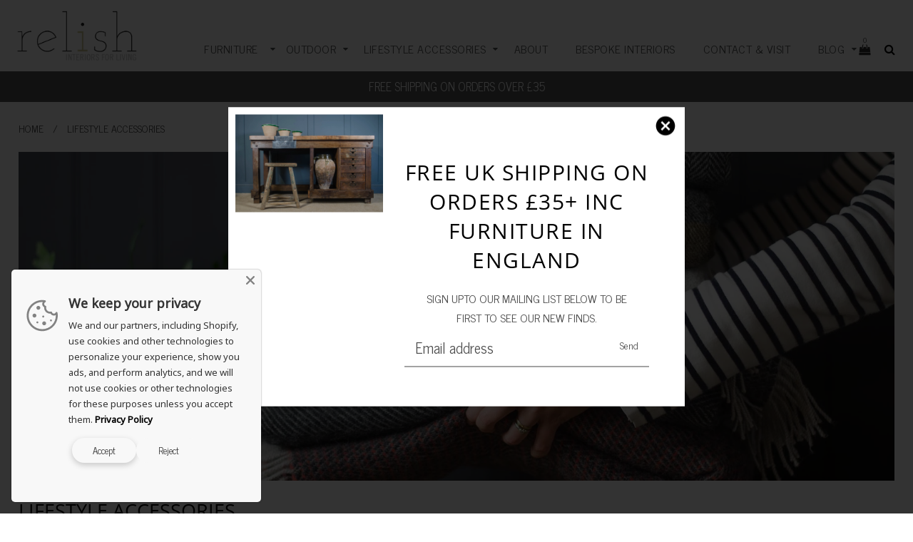

--- FILE ---
content_type: text/html; charset=utf-8
request_url: https://relishlifestyle.co.uk/collections/lifestyle-accessories
body_size: 55721
content:
<!doctype html>
<!--[if lt IE 7]><html class="no-js lt-ie9 lt-ie8 lt-ie7" lang="en"> <![endif]-->
<!--[if IE 7]><html class="no-js lt-ie9 lt-ie8" lang="en"> <![endif]-->
<!--[if IE 8]><html class="no-js lt-ie9" lang="en"> <![endif]-->
<!--[if IE 9 ]><html class="ie9 no-js"> <![endif]-->
<!--[if (gt IE 9)|!(IE)]><!--> <html class="no-js"> <!--<![endif]-->
<head>


  <!-- Basic page needs ================================================== -->
  <meta charset="utf-8">
  <!--[if IE]><meta http-equiv='X-UA-Compatible' content='IE=edge,chrome=1'><![endif]-->

  <meta name="facebook-domain-verification" content="m12nubglzj0gkg8galbxs9qv94f460" />  
  
  
  <link rel="shortcut icon" href="//relishlifestyle.co.uk/cdn/shop/t/7/assets/favicon.png?v=917673567311907321761730747" type="image/png" />
  

  <!-- Title and description ================================================== -->
  <title>
  Lifestyle Accessories – Homeware &amp; unique Decor Finds | Relish Lifestyle &ndash; relishlifestyle
  </title>
  
  <meta name="description" content="Explore our lifestyle accessories collection. hand made pottery, recycled rugs, lighting and home decor to complete your interior look. Sustainably made in Devon &amp; Cornwall">
  
  <!-- Social meta ================================================== -->
  

  <meta property="og:type" content="website">
  <meta property="og:title" content="Lifestyle Accessories – Homeware &amp; unique Decor Finds | Relish Lifestyle">
  <meta property="og:url" content="https://relishlifestyle.co.uk/collections/lifestyle-accessories">
  
  <meta property="og:image" content="http://relishlifestyle.co.uk/cdn/shop/t/7/assets/logo.png?v=149966335749797689091761730747">
  <meta property="og:image:secure_url" content="https://relishlifestyle.co.uk/cdn/shop/t/7/assets/logo.png?v=149966335749797689091761730747">
  


  <meta property="og:description" content="Explore our lifestyle accessories collection. hand made pottery, recycled rugs, lighting and home decor to complete your interior look. Sustainably made in Devon &amp; Cornwall">

<meta property="og:site_name" content="relishlifestyle">



<meta name="twitter:card" content="summary">





  <!-- Helpers ================================================== -->
  <link rel="canonical" href="https://relishlifestyle.co.uk/collections/lifestyle-accessories">
  <meta name="viewport" content="width=device-width,initial-scale=1">
  <meta name="theme-color" content="#dddddd">
  
  <!-- CSS ================================================== -->
  <link href="//relishlifestyle.co.uk/cdn/shop/t/7/assets/timber.scss.css?v=95381005463899098911768496256" rel="stylesheet" type="text/css" media="all" /> 
  <link href="//relishlifestyle.co.uk/cdn/shop/t/7/assets/style.css?v=147727205008762484571768496256" rel="stylesheet" type="text/css" media="all" />   
  <link href="//relishlifestyle.co.uk/cdn/shop/t/7/assets/slick.scss?v=162459430702232302971761732446" rel="stylesheet" type="text/css" media="all" />
    <link href="//relishlifestyle.co.uk/cdn/shop/t/7/assets/font-awesome.min.css?v=21869632697367095781761730747" rel="stylesheet" type="text/css" media="all" /> 
  <link href="//relishlifestyle.co.uk/cdn/shop/t/7/assets/amplifyme.scss?v=23581842180196497131761730747" rel="stylesheet" type="text/css" media="all" /> 
  <link href="//cdn.jsdelivr.net/npm/featherlight@1.7.14/release/featherlight.min.css" type="text/css" rel="stylesheet" />
  <link href="//cdn.jsdelivr.net/npm/featherlight@1.7.14/release/featherlight.gallery.min.css" type="text/css" rel="stylesheet" />

  
  <link rel="stylesheet" type="text/css" href="//fonts.googleapis.com/css?family=Open+Sans:300,300italic,400,600,400italic,600italic,700,700italic,800,800italic">
  
  
  <link rel="stylesheet" type="text/css" href="//fonts.googleapis.com/css?family=Open+Sans:300,300italic,400,600,400italic,600italic,700,700italic,800,800italic">
  
  
  <link rel="stylesheet" type="text/css" href="//fonts.googleapis.com/css?family=Open+Sans:300,300italic,400,600,400italic,600italic,700,700italic,800,800italic">
  
  <link href="https://fonts.googleapis.com/css?family=News+Cycle" rel="stylesheet">

  <!-- Header hook for plugins ================================================== -->
  <script>window.performance && window.performance.mark && window.performance.mark('shopify.content_for_header.start');</script><meta name="google-site-verification" content="TtxCjMWjo5tKibOK74K-ycrEoZX4dTp-OaLwU-_jpDQ">
<meta name="facebook-domain-verification" content="ojx65cf9tp5islvakw0x9qoqrjj1o8">
<meta id="shopify-digital-wallet" name="shopify-digital-wallet" content="/1684340782/digital_wallets/dialog">
<meta name="shopify-checkout-api-token" content="2b659a87438a9e9cd4c66edfb4e67bfa">
<link rel="alternate" type="application/atom+xml" title="Feed" href="/collections/lifestyle-accessories.atom" />
<link rel="next" href="/collections/lifestyle-accessories?page=2">
<link rel="alternate" type="application/json+oembed" href="https://relishlifestyle.co.uk/collections/lifestyle-accessories.oembed">
<script async="async" src="/checkouts/internal/preloads.js?locale=en-GB"></script>
<link rel="preconnect" href="https://shop.app" crossorigin="anonymous">
<script async="async" src="https://shop.app/checkouts/internal/preloads.js?locale=en-GB&shop_id=1684340782" crossorigin="anonymous"></script>
<script id="apple-pay-shop-capabilities" type="application/json">{"shopId":1684340782,"countryCode":"GB","currencyCode":"GBP","merchantCapabilities":["supports3DS"],"merchantId":"gid:\/\/shopify\/Shop\/1684340782","merchantName":"relishlifestyle","requiredBillingContactFields":["postalAddress","email","phone"],"requiredShippingContactFields":["postalAddress","email","phone"],"shippingType":"shipping","supportedNetworks":["visa","maestro","masterCard","discover","elo"],"total":{"type":"pending","label":"relishlifestyle","amount":"1.00"},"shopifyPaymentsEnabled":true,"supportsSubscriptions":true}</script>
<script id="shopify-features" type="application/json">{"accessToken":"2b659a87438a9e9cd4c66edfb4e67bfa","betas":["rich-media-storefront-analytics"],"domain":"relishlifestyle.co.uk","predictiveSearch":true,"shopId":1684340782,"locale":"en"}</script>
<script>var Shopify = Shopify || {};
Shopify.shop = "relishlifestyle.myshopify.com";
Shopify.locale = "en";
Shopify.currency = {"active":"GBP","rate":"1.0"};
Shopify.country = "GB";
Shopify.theme = {"name":"AMPlifyME-layla variant image fix","id":186457948535,"schema_name":null,"schema_version":null,"theme_store_id":null,"role":"main"};
Shopify.theme.handle = "null";
Shopify.theme.style = {"id":null,"handle":null};
Shopify.cdnHost = "relishlifestyle.co.uk/cdn";
Shopify.routes = Shopify.routes || {};
Shopify.routes.root = "/";</script>
<script type="module">!function(o){(o.Shopify=o.Shopify||{}).modules=!0}(window);</script>
<script>!function(o){function n(){var o=[];function n(){o.push(Array.prototype.slice.apply(arguments))}return n.q=o,n}var t=o.Shopify=o.Shopify||{};t.loadFeatures=n(),t.autoloadFeatures=n()}(window);</script>
<script>
  window.ShopifyPay = window.ShopifyPay || {};
  window.ShopifyPay.apiHost = "shop.app\/pay";
  window.ShopifyPay.redirectState = null;
</script>
<script id="shop-js-analytics" type="application/json">{"pageType":"collection"}</script>
<script defer="defer" async type="module" src="//relishlifestyle.co.uk/cdn/shopifycloud/shop-js/modules/v2/client.init-shop-cart-sync_BN7fPSNr.en.esm.js"></script>
<script defer="defer" async type="module" src="//relishlifestyle.co.uk/cdn/shopifycloud/shop-js/modules/v2/chunk.common_Cbph3Kss.esm.js"></script>
<script defer="defer" async type="module" src="//relishlifestyle.co.uk/cdn/shopifycloud/shop-js/modules/v2/chunk.modal_DKumMAJ1.esm.js"></script>
<script type="module">
  await import("//relishlifestyle.co.uk/cdn/shopifycloud/shop-js/modules/v2/client.init-shop-cart-sync_BN7fPSNr.en.esm.js");
await import("//relishlifestyle.co.uk/cdn/shopifycloud/shop-js/modules/v2/chunk.common_Cbph3Kss.esm.js");
await import("//relishlifestyle.co.uk/cdn/shopifycloud/shop-js/modules/v2/chunk.modal_DKumMAJ1.esm.js");

  window.Shopify.SignInWithShop?.initShopCartSync?.({"fedCMEnabled":true,"windoidEnabled":true});

</script>
<script>
  window.Shopify = window.Shopify || {};
  if (!window.Shopify.featureAssets) window.Shopify.featureAssets = {};
  window.Shopify.featureAssets['shop-js'] = {"shop-cart-sync":["modules/v2/client.shop-cart-sync_CJVUk8Jm.en.esm.js","modules/v2/chunk.common_Cbph3Kss.esm.js","modules/v2/chunk.modal_DKumMAJ1.esm.js"],"init-fed-cm":["modules/v2/client.init-fed-cm_7Fvt41F4.en.esm.js","modules/v2/chunk.common_Cbph3Kss.esm.js","modules/v2/chunk.modal_DKumMAJ1.esm.js"],"init-shop-email-lookup-coordinator":["modules/v2/client.init-shop-email-lookup-coordinator_Cc088_bR.en.esm.js","modules/v2/chunk.common_Cbph3Kss.esm.js","modules/v2/chunk.modal_DKumMAJ1.esm.js"],"init-windoid":["modules/v2/client.init-windoid_hPopwJRj.en.esm.js","modules/v2/chunk.common_Cbph3Kss.esm.js","modules/v2/chunk.modal_DKumMAJ1.esm.js"],"shop-button":["modules/v2/client.shop-button_B0jaPSNF.en.esm.js","modules/v2/chunk.common_Cbph3Kss.esm.js","modules/v2/chunk.modal_DKumMAJ1.esm.js"],"shop-cash-offers":["modules/v2/client.shop-cash-offers_DPIskqss.en.esm.js","modules/v2/chunk.common_Cbph3Kss.esm.js","modules/v2/chunk.modal_DKumMAJ1.esm.js"],"shop-toast-manager":["modules/v2/client.shop-toast-manager_CK7RT69O.en.esm.js","modules/v2/chunk.common_Cbph3Kss.esm.js","modules/v2/chunk.modal_DKumMAJ1.esm.js"],"init-shop-cart-sync":["modules/v2/client.init-shop-cart-sync_BN7fPSNr.en.esm.js","modules/v2/chunk.common_Cbph3Kss.esm.js","modules/v2/chunk.modal_DKumMAJ1.esm.js"],"init-customer-accounts-sign-up":["modules/v2/client.init-customer-accounts-sign-up_CfPf4CXf.en.esm.js","modules/v2/client.shop-login-button_DeIztwXF.en.esm.js","modules/v2/chunk.common_Cbph3Kss.esm.js","modules/v2/chunk.modal_DKumMAJ1.esm.js"],"pay-button":["modules/v2/client.pay-button_CgIwFSYN.en.esm.js","modules/v2/chunk.common_Cbph3Kss.esm.js","modules/v2/chunk.modal_DKumMAJ1.esm.js"],"init-customer-accounts":["modules/v2/client.init-customer-accounts_DQ3x16JI.en.esm.js","modules/v2/client.shop-login-button_DeIztwXF.en.esm.js","modules/v2/chunk.common_Cbph3Kss.esm.js","modules/v2/chunk.modal_DKumMAJ1.esm.js"],"avatar":["modules/v2/client.avatar_BTnouDA3.en.esm.js"],"init-shop-for-new-customer-accounts":["modules/v2/client.init-shop-for-new-customer-accounts_CsZy_esa.en.esm.js","modules/v2/client.shop-login-button_DeIztwXF.en.esm.js","modules/v2/chunk.common_Cbph3Kss.esm.js","modules/v2/chunk.modal_DKumMAJ1.esm.js"],"shop-follow-button":["modules/v2/client.shop-follow-button_BRMJjgGd.en.esm.js","modules/v2/chunk.common_Cbph3Kss.esm.js","modules/v2/chunk.modal_DKumMAJ1.esm.js"],"checkout-modal":["modules/v2/client.checkout-modal_B9Drz_yf.en.esm.js","modules/v2/chunk.common_Cbph3Kss.esm.js","modules/v2/chunk.modal_DKumMAJ1.esm.js"],"shop-login-button":["modules/v2/client.shop-login-button_DeIztwXF.en.esm.js","modules/v2/chunk.common_Cbph3Kss.esm.js","modules/v2/chunk.modal_DKumMAJ1.esm.js"],"lead-capture":["modules/v2/client.lead-capture_DXYzFM3R.en.esm.js","modules/v2/chunk.common_Cbph3Kss.esm.js","modules/v2/chunk.modal_DKumMAJ1.esm.js"],"shop-login":["modules/v2/client.shop-login_CA5pJqmO.en.esm.js","modules/v2/chunk.common_Cbph3Kss.esm.js","modules/v2/chunk.modal_DKumMAJ1.esm.js"],"payment-terms":["modules/v2/client.payment-terms_BxzfvcZJ.en.esm.js","modules/v2/chunk.common_Cbph3Kss.esm.js","modules/v2/chunk.modal_DKumMAJ1.esm.js"]};
</script>
<script>(function() {
  var isLoaded = false;
  function asyncLoad() {
    if (isLoaded) return;
    isLoaded = true;
    var urls = ["https:\/\/chimpstatic.com\/mcjs-connected\/js\/users\/9d6add81a650025ea2bfdcbf6\/28e42b547c273ec29d6d628fa.js?shop=relishlifestyle.myshopify.com"];
    for (var i = 0; i < urls.length; i++) {
      var s = document.createElement('script');
      s.type = 'text/javascript';
      s.async = true;
      s.src = urls[i];
      var x = document.getElementsByTagName('script')[0];
      x.parentNode.insertBefore(s, x);
    }
  };
  if(window.attachEvent) {
    window.attachEvent('onload', asyncLoad);
  } else {
    window.addEventListener('load', asyncLoad, false);
  }
})();</script>
<script id="__st">var __st={"a":1684340782,"offset":0,"reqid":"7fb86bd9-b29c-465d-bb8c-8ff7b8adffae-1769819396","pageurl":"relishlifestyle.co.uk\/collections\/lifestyle-accessories","u":"aa5097fe8fc9","p":"collection","rtyp":"collection","rid":79647637550};</script>
<script>window.ShopifyPaypalV4VisibilityTracking = true;</script>
<script id="captcha-bootstrap">!function(){'use strict';const t='contact',e='account',n='new_comment',o=[[t,t],['blogs',n],['comments',n],[t,'customer']],c=[[e,'customer_login'],[e,'guest_login'],[e,'recover_customer_password'],[e,'create_customer']],r=t=>t.map((([t,e])=>`form[action*='/${t}']:not([data-nocaptcha='true']) input[name='form_type'][value='${e}']`)).join(','),a=t=>()=>t?[...document.querySelectorAll(t)].map((t=>t.form)):[];function s(){const t=[...o],e=r(t);return a(e)}const i='password',u='form_key',d=['recaptcha-v3-token','g-recaptcha-response','h-captcha-response',i],f=()=>{try{return window.sessionStorage}catch{return}},m='__shopify_v',_=t=>t.elements[u];function p(t,e,n=!1){try{const o=window.sessionStorage,c=JSON.parse(o.getItem(e)),{data:r}=function(t){const{data:e,action:n}=t;return t[m]||n?{data:e,action:n}:{data:t,action:n}}(c);for(const[e,n]of Object.entries(r))t.elements[e]&&(t.elements[e].value=n);n&&o.removeItem(e)}catch(o){console.error('form repopulation failed',{error:o})}}const l='form_type',E='cptcha';function T(t){t.dataset[E]=!0}const w=window,h=w.document,L='Shopify',v='ce_forms',y='captcha';let A=!1;((t,e)=>{const n=(g='f06e6c50-85a8-45c8-87d0-21a2b65856fe',I='https://cdn.shopify.com/shopifycloud/storefront-forms-hcaptcha/ce_storefront_forms_captcha_hcaptcha.v1.5.2.iife.js',D={infoText:'Protected by hCaptcha',privacyText:'Privacy',termsText:'Terms'},(t,e,n)=>{const o=w[L][v],c=o.bindForm;if(c)return c(t,g,e,D).then(n);var r;o.q.push([[t,g,e,D],n]),r=I,A||(h.body.append(Object.assign(h.createElement('script'),{id:'captcha-provider',async:!0,src:r})),A=!0)});var g,I,D;w[L]=w[L]||{},w[L][v]=w[L][v]||{},w[L][v].q=[],w[L][y]=w[L][y]||{},w[L][y].protect=function(t,e){n(t,void 0,e),T(t)},Object.freeze(w[L][y]),function(t,e,n,w,h,L){const[v,y,A,g]=function(t,e,n){const i=e?o:[],u=t?c:[],d=[...i,...u],f=r(d),m=r(i),_=r(d.filter((([t,e])=>n.includes(e))));return[a(f),a(m),a(_),s()]}(w,h,L),I=t=>{const e=t.target;return e instanceof HTMLFormElement?e:e&&e.form},D=t=>v().includes(t);t.addEventListener('submit',(t=>{const e=I(t);if(!e)return;const n=D(e)&&!e.dataset.hcaptchaBound&&!e.dataset.recaptchaBound,o=_(e),c=g().includes(e)&&(!o||!o.value);(n||c)&&t.preventDefault(),c&&!n&&(function(t){try{if(!f())return;!function(t){const e=f();if(!e)return;const n=_(t);if(!n)return;const o=n.value;o&&e.removeItem(o)}(t);const e=Array.from(Array(32),(()=>Math.random().toString(36)[2])).join('');!function(t,e){_(t)||t.append(Object.assign(document.createElement('input'),{type:'hidden',name:u})),t.elements[u].value=e}(t,e),function(t,e){const n=f();if(!n)return;const o=[...t.querySelectorAll(`input[type='${i}']`)].map((({name:t})=>t)),c=[...d,...o],r={};for(const[a,s]of new FormData(t).entries())c.includes(a)||(r[a]=s);n.setItem(e,JSON.stringify({[m]:1,action:t.action,data:r}))}(t,e)}catch(e){console.error('failed to persist form',e)}}(e),e.submit())}));const S=(t,e)=>{t&&!t.dataset[E]&&(n(t,e.some((e=>e===t))),T(t))};for(const o of['focusin','change'])t.addEventListener(o,(t=>{const e=I(t);D(e)&&S(e,y())}));const B=e.get('form_key'),M=e.get(l),P=B&&M;t.addEventListener('DOMContentLoaded',(()=>{const t=y();if(P)for(const e of t)e.elements[l].value===M&&p(e,B);[...new Set([...A(),...v().filter((t=>'true'===t.dataset.shopifyCaptcha))])].forEach((e=>S(e,t)))}))}(h,new URLSearchParams(w.location.search),n,t,e,['guest_login'])})(!0,!0)}();</script>
<script integrity="sha256-4kQ18oKyAcykRKYeNunJcIwy7WH5gtpwJnB7kiuLZ1E=" data-source-attribution="shopify.loadfeatures" defer="defer" src="//relishlifestyle.co.uk/cdn/shopifycloud/storefront/assets/storefront/load_feature-a0a9edcb.js" crossorigin="anonymous"></script>
<script crossorigin="anonymous" defer="defer" src="//relishlifestyle.co.uk/cdn/shopifycloud/storefront/assets/shopify_pay/storefront-65b4c6d7.js?v=20250812"></script>
<script data-source-attribution="shopify.dynamic_checkout.dynamic.init">var Shopify=Shopify||{};Shopify.PaymentButton=Shopify.PaymentButton||{isStorefrontPortableWallets:!0,init:function(){window.Shopify.PaymentButton.init=function(){};var t=document.createElement("script");t.src="https://relishlifestyle.co.uk/cdn/shopifycloud/portable-wallets/latest/portable-wallets.en.js",t.type="module",document.head.appendChild(t)}};
</script>
<script data-source-attribution="shopify.dynamic_checkout.buyer_consent">
  function portableWalletsHideBuyerConsent(e){var t=document.getElementById("shopify-buyer-consent"),n=document.getElementById("shopify-subscription-policy-button");t&&n&&(t.classList.add("hidden"),t.setAttribute("aria-hidden","true"),n.removeEventListener("click",e))}function portableWalletsShowBuyerConsent(e){var t=document.getElementById("shopify-buyer-consent"),n=document.getElementById("shopify-subscription-policy-button");t&&n&&(t.classList.remove("hidden"),t.removeAttribute("aria-hidden"),n.addEventListener("click",e))}window.Shopify?.PaymentButton&&(window.Shopify.PaymentButton.hideBuyerConsent=portableWalletsHideBuyerConsent,window.Shopify.PaymentButton.showBuyerConsent=portableWalletsShowBuyerConsent);
</script>
<script data-source-attribution="shopify.dynamic_checkout.cart.bootstrap">document.addEventListener("DOMContentLoaded",(function(){function t(){return document.querySelector("shopify-accelerated-checkout-cart, shopify-accelerated-checkout")}if(t())Shopify.PaymentButton.init();else{new MutationObserver((function(e,n){t()&&(Shopify.PaymentButton.init(),n.disconnect())})).observe(document.body,{childList:!0,subtree:!0})}}));
</script>
<link id="shopify-accelerated-checkout-styles" rel="stylesheet" media="screen" href="https://relishlifestyle.co.uk/cdn/shopifycloud/portable-wallets/latest/accelerated-checkout-backwards-compat.css" crossorigin="anonymous">
<style id="shopify-accelerated-checkout-cart">
        #shopify-buyer-consent {
  margin-top: 1em;
  display: inline-block;
  width: 100%;
}

#shopify-buyer-consent.hidden {
  display: none;
}

#shopify-subscription-policy-button {
  background: none;
  border: none;
  padding: 0;
  text-decoration: underline;
  font-size: inherit;
  cursor: pointer;
}

#shopify-subscription-policy-button::before {
  box-shadow: none;
}

      </style>

<script>window.performance && window.performance.mark && window.performance.mark('shopify.content_for_header.end');</script>
  

<!--[if lt IE 9]>
<script src="//cdnjs.cloudflare.com/ajax/libs/html5shiv/3.7.2/html5shiv.min.js" type="text/javascript"></script>
<script src="//relishlifestyle.co.uk/cdn/shop/t/7/assets/respond.min.js?v=52248677837542619231761730747" type="text/javascript"></script>
<link href="//relishlifestyle.co.uk/cdn/shop/t/7/assets/respond-proxy.html" id="respond-proxy" rel="respond-proxy" />
<link href="//relishlifestyle.co.uk/search?q=e76a0ae2cc9e4a11679100c125db4c38" id="respond-redirect" rel="respond-redirect" />
<script src="//relishlifestyle.co.uk/search?q=e76a0ae2cc9e4a11679100c125db4c38" type="text/javascript"></script>
<![endif]-->

  
  <script src="//relishlifestyle.co.uk/cdn/shop/t/7/assets/header.js?v=30554277235151764121761730747" type="text/javascript"></script>  
  
  
  


  
   <script>
    window.use_sticky = false;
    window.ajax_cart = true;
    window.money_format = "£{{amount}} GBP";
    window.shop_currency = "GBP";
    window.show_multiple_currencies = false;
    window.enable_sidebar_multiple_choice = true;
    window.loading_url = "//relishlifestyle.co.uk/cdn/shop/t/7/assets/loading.gif?v=50837312686733260831761730747";     
    window.dropdowncart_type = "hover";
    window.file_url = "//relishlifestyle.co.uk/cdn/shop/files/?v=9883";
    window.asset_url = "";
    window.items="Items";
    window.many_in_stock="Many In Stock";
    window.out_of_stock=" Out of stock";
    window.in_stock=" In Stock";
    window.unavailable="Unavailable";
    window.product_name="Product Name";
    window.product_image="Product Image";
    window.product_desc="Product Description";
    window.available_stock="Available In stock";
    window.unavailable_stock="Unavailable In stock";
    window.compare_note="Product Added over 8 product !. Do you want to compare 8 added product ?";
    window.added_to_cmp="Added to compare";
    window.add_to_cmp="Add to compare";
    window.select_options="Select options";
    window.add_to_cart="Add to Cart";
    window.confirm_box="Yes,I want view it!";
    window.cancelButtonText="Continue";
        window.remove="Remove";
 window.use_color_swatch = false;
	var  compare_list = []; 
  </script>  
  
  <meta name="google-site-verification" content="TtxCjMWjo5tKibOK74K-ycrEoZX4dTp-OaLwU-_jpDQ" />
  
<script src="https://cdn.shopify.com/extensions/019b35a3-cff8-7eb0-85f4-edb1f960047c/avada-app-49/assets/avada-cookie.js" type="text/javascript" defer="defer"></script>
<link href="https://monorail-edge.shopifysvc.com" rel="dns-prefetch">
<script>(function(){if ("sendBeacon" in navigator && "performance" in window) {try {var session_token_from_headers = performance.getEntriesByType('navigation')[0].serverTiming.find(x => x.name == '_s').description;} catch {var session_token_from_headers = undefined;}var session_cookie_matches = document.cookie.match(/_shopify_s=([^;]*)/);var session_token_from_cookie = session_cookie_matches && session_cookie_matches.length === 2 ? session_cookie_matches[1] : "";var session_token = session_token_from_headers || session_token_from_cookie || "";function handle_abandonment_event(e) {var entries = performance.getEntries().filter(function(entry) {return /monorail-edge.shopifysvc.com/.test(entry.name);});if (!window.abandonment_tracked && entries.length === 0) {window.abandonment_tracked = true;var currentMs = Date.now();var navigation_start = performance.timing.navigationStart;var payload = {shop_id: 1684340782,url: window.location.href,navigation_start,duration: currentMs - navigation_start,session_token,page_type: "collection"};window.navigator.sendBeacon("https://monorail-edge.shopifysvc.com/v1/produce", JSON.stringify({schema_id: "online_store_buyer_site_abandonment/1.1",payload: payload,metadata: {event_created_at_ms: currentMs,event_sent_at_ms: currentMs}}));}}window.addEventListener('pagehide', handle_abandonment_event);}}());</script>
<script id="web-pixels-manager-setup">(function e(e,d,r,n,o){if(void 0===o&&(o={}),!Boolean(null===(a=null===(i=window.Shopify)||void 0===i?void 0:i.analytics)||void 0===a?void 0:a.replayQueue)){var i,a;window.Shopify=window.Shopify||{};var t=window.Shopify;t.analytics=t.analytics||{};var s=t.analytics;s.replayQueue=[],s.publish=function(e,d,r){return s.replayQueue.push([e,d,r]),!0};try{self.performance.mark("wpm:start")}catch(e){}var l=function(){var e={modern:/Edge?\/(1{2}[4-9]|1[2-9]\d|[2-9]\d{2}|\d{4,})\.\d+(\.\d+|)|Firefox\/(1{2}[4-9]|1[2-9]\d|[2-9]\d{2}|\d{4,})\.\d+(\.\d+|)|Chrom(ium|e)\/(9{2}|\d{3,})\.\d+(\.\d+|)|(Maci|X1{2}).+ Version\/(15\.\d+|(1[6-9]|[2-9]\d|\d{3,})\.\d+)([,.]\d+|)( \(\w+\)|)( Mobile\/\w+|) Safari\/|Chrome.+OPR\/(9{2}|\d{3,})\.\d+\.\d+|(CPU[ +]OS|iPhone[ +]OS|CPU[ +]iPhone|CPU IPhone OS|CPU iPad OS)[ +]+(15[._]\d+|(1[6-9]|[2-9]\d|\d{3,})[._]\d+)([._]\d+|)|Android:?[ /-](13[3-9]|1[4-9]\d|[2-9]\d{2}|\d{4,})(\.\d+|)(\.\d+|)|Android.+Firefox\/(13[5-9]|1[4-9]\d|[2-9]\d{2}|\d{4,})\.\d+(\.\d+|)|Android.+Chrom(ium|e)\/(13[3-9]|1[4-9]\d|[2-9]\d{2}|\d{4,})\.\d+(\.\d+|)|SamsungBrowser\/([2-9]\d|\d{3,})\.\d+/,legacy:/Edge?\/(1[6-9]|[2-9]\d|\d{3,})\.\d+(\.\d+|)|Firefox\/(5[4-9]|[6-9]\d|\d{3,})\.\d+(\.\d+|)|Chrom(ium|e)\/(5[1-9]|[6-9]\d|\d{3,})\.\d+(\.\d+|)([\d.]+$|.*Safari\/(?![\d.]+ Edge\/[\d.]+$))|(Maci|X1{2}).+ Version\/(10\.\d+|(1[1-9]|[2-9]\d|\d{3,})\.\d+)([,.]\d+|)( \(\w+\)|)( Mobile\/\w+|) Safari\/|Chrome.+OPR\/(3[89]|[4-9]\d|\d{3,})\.\d+\.\d+|(CPU[ +]OS|iPhone[ +]OS|CPU[ +]iPhone|CPU IPhone OS|CPU iPad OS)[ +]+(10[._]\d+|(1[1-9]|[2-9]\d|\d{3,})[._]\d+)([._]\d+|)|Android:?[ /-](13[3-9]|1[4-9]\d|[2-9]\d{2}|\d{4,})(\.\d+|)(\.\d+|)|Mobile Safari.+OPR\/([89]\d|\d{3,})\.\d+\.\d+|Android.+Firefox\/(13[5-9]|1[4-9]\d|[2-9]\d{2}|\d{4,})\.\d+(\.\d+|)|Android.+Chrom(ium|e)\/(13[3-9]|1[4-9]\d|[2-9]\d{2}|\d{4,})\.\d+(\.\d+|)|Android.+(UC? ?Browser|UCWEB|U3)[ /]?(15\.([5-9]|\d{2,})|(1[6-9]|[2-9]\d|\d{3,})\.\d+)\.\d+|SamsungBrowser\/(5\.\d+|([6-9]|\d{2,})\.\d+)|Android.+MQ{2}Browser\/(14(\.(9|\d{2,})|)|(1[5-9]|[2-9]\d|\d{3,})(\.\d+|))(\.\d+|)|K[Aa][Ii]OS\/(3\.\d+|([4-9]|\d{2,})\.\d+)(\.\d+|)/},d=e.modern,r=e.legacy,n=navigator.userAgent;return n.match(d)?"modern":n.match(r)?"legacy":"unknown"}(),u="modern"===l?"modern":"legacy",c=(null!=n?n:{modern:"",legacy:""})[u],f=function(e){return[e.baseUrl,"/wpm","/b",e.hashVersion,"modern"===e.buildTarget?"m":"l",".js"].join("")}({baseUrl:d,hashVersion:r,buildTarget:u}),m=function(e){var d=e.version,r=e.bundleTarget,n=e.surface,o=e.pageUrl,i=e.monorailEndpoint;return{emit:function(e){var a=e.status,t=e.errorMsg,s=(new Date).getTime(),l=JSON.stringify({metadata:{event_sent_at_ms:s},events:[{schema_id:"web_pixels_manager_load/3.1",payload:{version:d,bundle_target:r,page_url:o,status:a,surface:n,error_msg:t},metadata:{event_created_at_ms:s}}]});if(!i)return console&&console.warn&&console.warn("[Web Pixels Manager] No Monorail endpoint provided, skipping logging."),!1;try{return self.navigator.sendBeacon.bind(self.navigator)(i,l)}catch(e){}var u=new XMLHttpRequest;try{return u.open("POST",i,!0),u.setRequestHeader("Content-Type","text/plain"),u.send(l),!0}catch(e){return console&&console.warn&&console.warn("[Web Pixels Manager] Got an unhandled error while logging to Monorail."),!1}}}}({version:r,bundleTarget:l,surface:e.surface,pageUrl:self.location.href,monorailEndpoint:e.monorailEndpoint});try{o.browserTarget=l,function(e){var d=e.src,r=e.async,n=void 0===r||r,o=e.onload,i=e.onerror,a=e.sri,t=e.scriptDataAttributes,s=void 0===t?{}:t,l=document.createElement("script"),u=document.querySelector("head"),c=document.querySelector("body");if(l.async=n,l.src=d,a&&(l.integrity=a,l.crossOrigin="anonymous"),s)for(var f in s)if(Object.prototype.hasOwnProperty.call(s,f))try{l.dataset[f]=s[f]}catch(e){}if(o&&l.addEventListener("load",o),i&&l.addEventListener("error",i),u)u.appendChild(l);else{if(!c)throw new Error("Did not find a head or body element to append the script");c.appendChild(l)}}({src:f,async:!0,onload:function(){if(!function(){var e,d;return Boolean(null===(d=null===(e=window.Shopify)||void 0===e?void 0:e.analytics)||void 0===d?void 0:d.initialized)}()){var d=window.webPixelsManager.init(e)||void 0;if(d){var r=window.Shopify.analytics;r.replayQueue.forEach((function(e){var r=e[0],n=e[1],o=e[2];d.publishCustomEvent(r,n,o)})),r.replayQueue=[],r.publish=d.publishCustomEvent,r.visitor=d.visitor,r.initialized=!0}}},onerror:function(){return m.emit({status:"failed",errorMsg:"".concat(f," has failed to load")})},sri:function(e){var d=/^sha384-[A-Za-z0-9+/=]+$/;return"string"==typeof e&&d.test(e)}(c)?c:"",scriptDataAttributes:o}),m.emit({status:"loading"})}catch(e){m.emit({status:"failed",errorMsg:(null==e?void 0:e.message)||"Unknown error"})}}})({shopId: 1684340782,storefrontBaseUrl: "https://relishlifestyle.co.uk",extensionsBaseUrl: "https://extensions.shopifycdn.com/cdn/shopifycloud/web-pixels-manager",monorailEndpoint: "https://monorail-edge.shopifysvc.com/unstable/produce_batch",surface: "storefront-renderer",enabledBetaFlags: ["2dca8a86"],webPixelsConfigList: [{"id":"219250734","configuration":"{\"config\":\"{\\\"google_tag_ids\\\":[\\\"G-M3SWS2D7CB\\\",\\\"AW-744383146\\\",\\\"GT-K4V7WBX\\\"],\\\"target_country\\\":\\\"GB\\\",\\\"gtag_events\\\":[{\\\"type\\\":\\\"begin_checkout\\\",\\\"action_label\\\":[\\\"G-M3SWS2D7CB\\\",\\\"AW-744383146\\\/pUobCNSgqp0BEKrF-eIC\\\"]},{\\\"type\\\":\\\"search\\\",\\\"action_label\\\":[\\\"G-M3SWS2D7CB\\\",\\\"AW-744383146\\\/j3AOCNegqp0BEKrF-eIC\\\"]},{\\\"type\\\":\\\"view_item\\\",\\\"action_label\\\":[\\\"G-M3SWS2D7CB\\\",\\\"AW-744383146\\\/Pkj-CM6gqp0BEKrF-eIC\\\",\\\"MC-Q3T75HCG3P\\\"]},{\\\"type\\\":\\\"purchase\\\",\\\"action_label\\\":[\\\"G-M3SWS2D7CB\\\",\\\"AW-744383146\\\/7hDZCMugqp0BEKrF-eIC\\\",\\\"MC-Q3T75HCG3P\\\"]},{\\\"type\\\":\\\"page_view\\\",\\\"action_label\\\":[\\\"G-M3SWS2D7CB\\\",\\\"AW-744383146\\\/tuZ7CMigqp0BEKrF-eIC\\\",\\\"MC-Q3T75HCG3P\\\"]},{\\\"type\\\":\\\"add_payment_info\\\",\\\"action_label\\\":[\\\"G-M3SWS2D7CB\\\",\\\"AW-744383146\\\/ODuiCNqgqp0BEKrF-eIC\\\"]},{\\\"type\\\":\\\"add_to_cart\\\",\\\"action_label\\\":[\\\"G-M3SWS2D7CB\\\",\\\"AW-744383146\\\/NQxkCNGgqp0BEKrF-eIC\\\"]}],\\\"enable_monitoring_mode\\\":false}\"}","eventPayloadVersion":"v1","runtimeContext":"OPEN","scriptVersion":"b2a88bafab3e21179ed38636efcd8a93","type":"APP","apiClientId":1780363,"privacyPurposes":[],"dataSharingAdjustments":{"protectedCustomerApprovalScopes":["read_customer_address","read_customer_email","read_customer_name","read_customer_personal_data","read_customer_phone"]}},{"id":"77365294","configuration":"{\"pixel_id\":\"644438142647575\",\"pixel_type\":\"facebook_pixel\"}","eventPayloadVersion":"v1","runtimeContext":"OPEN","scriptVersion":"ca16bc87fe92b6042fbaa3acc2fbdaa6","type":"APP","apiClientId":2329312,"privacyPurposes":["ANALYTICS","MARKETING","SALE_OF_DATA"],"dataSharingAdjustments":{"protectedCustomerApprovalScopes":["read_customer_address","read_customer_email","read_customer_name","read_customer_personal_data","read_customer_phone"]}},{"id":"162267511","eventPayloadVersion":"v1","runtimeContext":"LAX","scriptVersion":"1","type":"CUSTOM","privacyPurposes":["MARKETING"],"name":"Meta pixel (migrated)"},{"id":"shopify-app-pixel","configuration":"{}","eventPayloadVersion":"v1","runtimeContext":"STRICT","scriptVersion":"0450","apiClientId":"shopify-pixel","type":"APP","privacyPurposes":["ANALYTICS","MARKETING"]},{"id":"shopify-custom-pixel","eventPayloadVersion":"v1","runtimeContext":"LAX","scriptVersion":"0450","apiClientId":"shopify-pixel","type":"CUSTOM","privacyPurposes":["ANALYTICS","MARKETING"]}],isMerchantRequest: false,initData: {"shop":{"name":"relishlifestyle","paymentSettings":{"currencyCode":"GBP"},"myshopifyDomain":"relishlifestyle.myshopify.com","countryCode":"GB","storefrontUrl":"https:\/\/relishlifestyle.co.uk"},"customer":null,"cart":null,"checkout":null,"productVariants":[],"purchasingCompany":null},},"https://relishlifestyle.co.uk/cdn","1d2a099fw23dfb22ep557258f5m7a2edbae",{"modern":"","legacy":""},{"shopId":"1684340782","storefrontBaseUrl":"https:\/\/relishlifestyle.co.uk","extensionBaseUrl":"https:\/\/extensions.shopifycdn.com\/cdn\/shopifycloud\/web-pixels-manager","surface":"storefront-renderer","enabledBetaFlags":"[\"2dca8a86\"]","isMerchantRequest":"false","hashVersion":"1d2a099fw23dfb22ep557258f5m7a2edbae","publish":"custom","events":"[[\"page_viewed\",{}],[\"collection_viewed\",{\"collection\":{\"id\":\"79647637550\",\"title\":\"LIFESTYLE ACCESSORIES\",\"productVariants\":[{\"price\":{\"amount\":180.0,\"currencyCode\":\"GBP\"},\"product\":{\"title\":\"Antique Hungarian Shoemaker’s Trade Sign\",\"vendor\":\"relishlifestyle\",\"id\":\"15351524721015\",\"untranslatedTitle\":\"Antique Hungarian Shoemaker’s Trade Sign\",\"url\":\"\/products\/shoe-makers-sign\",\"type\":\"\"},\"id\":\"56623741206903\",\"image\":{\"src\":\"\/\/relishlifestyle.co.uk\/cdn\/shop\/files\/DSC_0015_0bf31076-f213-4ca0-bdf2-e4354cc1909f.jpg?v=1769598547\"},\"sku\":null,\"title\":\"Default Title\",\"untranslatedTitle\":\"Default Title\"},{\"price\":{\"amount\":85.0,\"currencyCode\":\"GBP\"},\"product\":{\"title\":\"Antique rice caddy\",\"vendor\":\"relishlifestyle\",\"id\":\"15332409672055\",\"untranslatedTitle\":\"Antique rice caddy\",\"url\":\"\/products\/antique-rice-caddy\",\"type\":\"st\"},\"id\":\"56552783905143\",\"image\":{\"src\":\"\/\/relishlifestyle.co.uk\/cdn\/shop\/files\/DSC_0021_a5c04db8-ba2e-4480-b893-53509771d745.jpg?v=1768579883\"},\"sku\":null,\"title\":\"Default Title\",\"untranslatedTitle\":\"Default Title\"},{\"price\":{\"amount\":85.0,\"currencyCode\":\"GBP\"},\"product\":{\"title\":\"Chinese rice trug basket\",\"vendor\":\"relishlifestyle\",\"id\":\"15332356489591\",\"untranslatedTitle\":\"Chinese rice trug basket\",\"url\":\"\/products\/chinese-rice-trug-basket\",\"type\":\"basket\"},\"id\":\"56552673509751\",\"image\":{\"src\":\"\/\/relishlifestyle.co.uk\/cdn\/shop\/files\/DSC_0006_e9955dca-3d85-44fa-9e1a-36c841f40b9d.jpg?v=1768578453\"},\"sku\":null,\"title\":\"Default Title\",\"untranslatedTitle\":\"Default Title\"},{\"price\":{\"amount\":32.0,\"currencyCode\":\"GBP\"},\"product\":{\"title\":\"Hand carved stone bowls with handle\",\"vendor\":\"relishlifestyle\",\"id\":\"15330623062391\",\"untranslatedTitle\":\"Hand carved stone bowls with handle\",\"url\":\"\/products\/hand-carved-stone-bowls-with-handle\",\"type\":\"stone serving bowl\"},\"id\":\"56545349042551\",\"image\":{\"src\":\"\/\/relishlifestyle.co.uk\/cdn\/shop\/files\/DSC_0108_70def71d-f63a-44dc-92c7-6e649f99593b.jpg?v=1768495815\"},\"sku\":null,\"title\":\"Default Title\",\"untranslatedTitle\":\"Default Title\"},{\"price\":{\"amount\":22.0,\"currencyCode\":\"GBP\"},\"product\":{\"title\":\"Reclaimed metal tray\",\"vendor\":\"relishlifestyle\",\"id\":\"15330603729271\",\"untranslatedTitle\":\"Reclaimed metal tray\",\"url\":\"\/products\/reclaimed-metal-tray\",\"type\":\"Metal tray\"},\"id\":\"56545235927415\",\"image\":{\"src\":\"\/\/relishlifestyle.co.uk\/cdn\/shop\/files\/DSC_0110_6d300568-ffee-479f-859a-577b541c8143.jpg?v=1768495708\"},\"sku\":null,\"title\":\"Blue\",\"untranslatedTitle\":\"Blue\"},{\"price\":{\"amount\":26.0,\"currencyCode\":\"GBP\"},\"product\":{\"title\":\"Reclaimed wall planter buckets\",\"vendor\":\"relishlifestyle\",\"id\":\"15330585969015\",\"untranslatedTitle\":\"Reclaimed wall planter buckets\",\"url\":\"\/products\/reclaimed-wall-planter-buckets\",\"type\":\"wall planter\"},\"id\":\"56545116094839\",\"image\":{\"src\":\"\/\/relishlifestyle.co.uk\/cdn\/shop\/files\/DSC_0114_c4bfe412-3a85-4799-8677-eb14952333c9.jpg?v=1768496330\"},\"sku\":null,\"title\":\"Default Title\",\"untranslatedTitle\":\"Default Title\"},{\"price\":{\"amount\":80.0,\"currencyCode\":\"GBP\"},\"product\":{\"title\":\"Antique granite pestle \u0026 mortar\",\"vendor\":\"relishlifestyle\",\"id\":\"15330540749175\",\"untranslatedTitle\":\"Antique granite pestle \u0026 mortar\",\"url\":\"\/products\/antique-granite-pestle-mortar\",\"type\":\"pestle \u0026 mortar\"},\"id\":\"56544893534583\",\"image\":{\"src\":\"\/\/relishlifestyle.co.uk\/cdn\/shop\/files\/DSC_0102_ce8036c4-f232-4694-9335-bd9193666974.jpg?v=1768494055\"},\"sku\":null,\"title\":\"Default Title\",\"untranslatedTitle\":\"Default Title\"},{\"price\":{\"amount\":28.0,\"currencyCode\":\"GBP\"},\"product\":{\"title\":\"Reclaimed wood spice trays\",\"vendor\":\"relishlifestyle\",\"id\":\"15330526790007\",\"untranslatedTitle\":\"Reclaimed wood spice trays\",\"url\":\"\/products\/reclaimed-wood-spice-trays\",\"type\":\"spice tray\"},\"id\":\"56544837239159\",\"image\":{\"src\":\"\/\/relishlifestyle.co.uk\/cdn\/shop\/files\/DSC_0092_8bbfe8ad-cf66-4c58-afc6-c4999b0478ae.jpg?v=1768493977\"},\"sku\":null,\"title\":\"1\",\"untranslatedTitle\":\"1\"},{\"price\":{\"amount\":52.0,\"currencyCode\":\"GBP\"},\"product\":{\"title\":\"Indian glass art - XLarge\",\"vendor\":\"relishlifestyle\",\"id\":\"15330471706999\",\"untranslatedTitle\":\"Indian glass art - XLarge\",\"url\":\"\/products\/indian-glass-art-xlarge\",\"type\":\"art\"},\"id\":\"56544629326199\",\"image\":{\"src\":\"\/\/relishlifestyle.co.uk\/cdn\/shop\/files\/DSC_0001_a12b72c6-a829-468f-93c7-8047f3c0f40a.jpg?v=1768492836\"},\"sku\":null,\"title\":\"Single fish\",\"untranslatedTitle\":\"Single fish\"},{\"price\":{\"amount\":42.0,\"currencyCode\":\"GBP\"},\"product\":{\"title\":\"Indian glass art - Large\",\"vendor\":\"relishlifestyle\",\"id\":\"15330455322999\",\"untranslatedTitle\":\"Indian glass art - Large\",\"url\":\"\/products\/indian-glass-art-large\",\"type\":\"art\"},\"id\":\"56544569655671\",\"image\":{\"src\":\"\/\/relishlifestyle.co.uk\/cdn\/shop\/files\/DSC_0007_3ecce2d7-4b68-4cf4-b89f-ab317762acd9.jpg?v=1768492539\"},\"sku\":null,\"title\":\"Toucan\",\"untranslatedTitle\":\"Toucan\"},{\"price\":{\"amount\":24.0,\"currencyCode\":\"GBP\"},\"product\":{\"title\":\"Indian glass art - Medium Plants\",\"vendor\":\"relishlifestyle\",\"id\":\"15330197274999\",\"untranslatedTitle\":\"Indian glass art - Medium Plants\",\"url\":\"\/products\/indian-glass-art-medium-plants\",\"type\":\"indian glass pictures\"},\"id\":\"56543730008439\",\"image\":{\"src\":\"\/\/relishlifestyle.co.uk\/cdn\/shop\/files\/DSC_0086_bb141cb0-8b8f-469d-b9a9-d00eebc0de10.jpg?v=1762603325\"},\"sku\":null,\"title\":\"Cacti in cream frame\",\"untranslatedTitle\":\"Cacti in cream frame\"},{\"price\":{\"amount\":18.0,\"currencyCode\":\"GBP\"},\"product\":{\"title\":\"Indian glass art - Small Plants\",\"vendor\":\"relishlifestyle\",\"id\":\"15330192327031\",\"untranslatedTitle\":\"Indian glass art - Small Plants\",\"url\":\"\/products\/indian-glass-art-small-plants\",\"type\":\"Glass art\"},\"id\":\"56543879889271\",\"image\":{\"src\":\"\/\/relishlifestyle.co.uk\/cdn\/shop\/files\/DSC_0068_38f688f7-02a7-4c64-9f93-91c5e7d5c889.jpg?v=1768489211\"},\"sku\":null,\"title\":\"Radishes in orange frame\",\"untranslatedTitle\":\"Radishes in orange frame\"},{\"price\":{\"amount\":12.0,\"currencyCode\":\"GBP\"},\"product\":{\"title\":\"Mini marble glazed serving bowls\",\"vendor\":\"relishlifestyle\",\"id\":\"15283817939319\",\"untranslatedTitle\":\"Mini marble glazed serving bowls\",\"url\":\"\/products\/mini-marble-glazed-serving-bowls\",\"type\":\"\"},\"id\":\"56354340634999\",\"image\":{\"src\":\"\/\/relishlifestyle.co.uk\/cdn\/shop\/files\/BE46F8EA-C1D2-4854-9F91-9E63162B22FF.jpg?v=1765635480\"},\"sku\":null,\"title\":\"Default Title\",\"untranslatedTitle\":\"Default Title\"},{\"price\":{\"amount\":5.5,\"currencyCode\":\"GBP\"},\"product\":{\"title\":\"Natural French lavender soap on a rope\",\"vendor\":\"relishlifestyle\",\"id\":\"15273923248503\",\"untranslatedTitle\":\"Natural French lavender soap on a rope\",\"url\":\"\/products\/untitled-dec4_11-53\",\"type\":\"\"},\"id\":\"56307072598391\",\"image\":{\"src\":\"\/\/relishlifestyle.co.uk\/cdn\/shop\/files\/38C0E316-A77E-4D03-8495-60E0CAB5D666.jpg?v=1764872744\"},\"sku\":null,\"title\":\"Default Title\",\"untranslatedTitle\":\"Default Title\"},{\"price\":{\"amount\":7.95,\"currencyCode\":\"GBP\"},\"product\":{\"title\":\"Spanish hot drinking chocolate bar\",\"vendor\":\"relishlifestyle\",\"id\":\"15239895908727\",\"untranslatedTitle\":\"Spanish hot drinking chocolate bar\",\"url\":\"\/products\/spanish-hot-drinking-chocolate-bar\",\"type\":\"hot chocolate bar\"},\"id\":\"56173795410295\",\"image\":{\"src\":\"\/\/relishlifestyle.co.uk\/cdn\/shop\/files\/DSC_0038-2_ff49a3b6-f4af-41e4-b6c5-7e311b2454e1.jpg?v=1766755100\"},\"sku\":null,\"title\":\"Vanilla\",\"untranslatedTitle\":\"Vanilla\"},{\"price\":{\"amount\":30.0,\"currencyCode\":\"GBP\"},\"product\":{\"title\":\"Moroccan Vintage Tamegroute bowls\",\"vendor\":\"relishlifestyle\",\"id\":\"15233116668279\",\"untranslatedTitle\":\"Moroccan Vintage Tamegroute bowls\",\"url\":\"\/products\/moroccan-vintage-tamegroute\",\"type\":\"\"},\"id\":\"56145788207479\",\"image\":{\"src\":\"\/\/relishlifestyle.co.uk\/cdn\/shop\/files\/DSC_0107_22059b0f-0f2d-4edf-b724-8b35c34e9aeb.jpg?v=1763397664\"},\"sku\":null,\"title\":\"Small plain green 7x15cm £30\",\"untranslatedTitle\":\"Small plain green 7x15cm £30\"},{\"price\":{\"amount\":18.0,\"currencyCode\":\"GBP\"},\"product\":{\"title\":\"Vintage French madeleine trays\",\"vendor\":\"relishlifestyle\",\"id\":\"15233114472823\",\"untranslatedTitle\":\"Vintage French madeleine trays\",\"url\":\"\/products\/vintage-french-madeleine-trays\",\"type\":\"\"},\"id\":\"56145761665399\",\"image\":{\"src\":\"\/\/relishlifestyle.co.uk\/cdn\/shop\/files\/DSC_0092_60044074-5841-4750-ba6d-326071bd889c.jpg?v=1762611157\"},\"sku\":null,\"title\":\"Default Title\",\"untranslatedTitle\":\"Default Title\"},{\"price\":{\"amount\":45.0,\"currencyCode\":\"GBP\"},\"product\":{\"title\":\"Parody oil on board Vincent van Gogh\",\"vendor\":\"relishlifestyle\",\"id\":\"15233047724407\",\"untranslatedTitle\":\"Parody oil on board Vincent van Gogh\",\"url\":\"\/products\/parody-oil-on-board-vincent-van-gogh\",\"type\":\"oil on board\"},\"id\":\"56145403019639\",\"image\":{\"src\":\"\/\/relishlifestyle.co.uk\/cdn\/shop\/files\/1368EC28-AEDC-4284-9332-97A6EC4865E5.jpg?v=1762613106\"},\"sku\":null,\"title\":\"Default Title\",\"untranslatedTitle\":\"Default Title\"},{\"price\":{\"amount\":42.0,\"currencyCode\":\"GBP\"},\"product\":{\"title\":\"Italian oil on board\",\"vendor\":\"relishlifestyle\",\"id\":\"15233032814967\",\"untranslatedTitle\":\"Italian oil on board\",\"url\":\"\/products\/19th-century-italian-oil-on-board\",\"type\":\"oil on board\"},\"id\":\"56145331945847\",\"image\":{\"src\":\"\/\/relishlifestyle.co.uk\/cdn\/shop\/files\/36DE3C8B-AB57-4608-8597-56650E3A9F00.jpg?v=1762613222\"},\"sku\":null,\"title\":\"Default Title\",\"untranslatedTitle\":\"Default Title\"},{\"price\":{\"amount\":18.0,\"currencyCode\":\"GBP\"},\"product\":{\"title\":\"NEW DESIGN Relish hand thrown tapered mug - various colours\",\"vendor\":\"relishlifestyle\",\"id\":\"15206369755511\",\"untranslatedTitle\":\"NEW DESIGN Relish hand thrown tapered mug - various colours\",\"url\":\"\/products\/relish-hand-thrown-straight-mug-copy\",\"type\":\"mug\"},\"id\":\"56029845619063\",\"image\":{\"src\":\"\/\/relishlifestyle.co.uk\/cdn\/shop\/files\/A8216B57-E425-444E-8E44-52D132B344EC.jpg?v=1763459386\"},\"sku\":null,\"title\":\"Stone White\",\"untranslatedTitle\":\"Stone White\"},{\"price\":{\"amount\":360.0,\"currencyCode\":\"GBP\"},\"product\":{\"title\":\"Reclaimed wine bottle riddler stands\",\"vendor\":\"relishlifestyle\",\"id\":\"15196586475895\",\"untranslatedTitle\":\"Reclaimed wine bottle riddler stands\",\"url\":\"\/products\/reclaimed-wine-bottle-riddler-stands\",\"type\":\"wine rack\"},\"id\":\"55994324648311\",\"image\":{\"src\":\"\/\/relishlifestyle.co.uk\/cdn\/shop\/files\/DSC_0034_7df100f4-e5d0-4fff-9370-f2bc092f2dbe.jpg?v=1760884431\"},\"sku\":null,\"title\":\"Default Title\",\"untranslatedTitle\":\"Default Title\"},{\"price\":{\"amount\":120.0,\"currencyCode\":\"GBP\"},\"product\":{\"title\":\"Mid Century Peruvian wall hanging\",\"vendor\":\"relishlifestyle\",\"id\":\"15196451209591\",\"untranslatedTitle\":\"Mid Century Peruvian wall hanging\",\"url\":\"\/products\/mid-century-peruvian-wall-hanging\",\"type\":\"antique rug\"},\"id\":\"55994039337335\",\"image\":{\"src\":\"\/\/relishlifestyle.co.uk\/cdn\/shop\/files\/DSC_0009_dc307d02-6d2e-46ae-a930-1b0da4dcce3e.jpg?v=1760882158\"},\"sku\":null,\"title\":\"Default Title\",\"untranslatedTitle\":\"Default Title\"},{\"price\":{\"amount\":6.0,\"currencyCode\":\"GBP\"},\"product\":{\"title\":\"Set of 4 short dinner candles - various colours\",\"vendor\":\"relishlifestyle\",\"id\":\"15158807757175\",\"untranslatedTitle\":\"Set of 4 short dinner candles - various colours\",\"url\":\"\/products\/set-of-4-short-dinner-candles-various-colours\",\"type\":\"dinner candles\"},\"id\":\"55881322824055\",\"image\":{\"src\":\"\/\/relishlifestyle.co.uk\/cdn\/shop\/files\/DSC_0067_738baf14-8dec-46cd-8ef8-fc1244e51c88.jpg?v=1759493824\"},\"sku\":null,\"title\":\"Dark sage green\",\"untranslatedTitle\":\"Dark sage green\"},{\"price\":{\"amount\":32.0,\"currencyCode\":\"GBP\"},\"product\":{\"title\":\"Antique brass triple candlestick\",\"vendor\":\"relishlifestyle\",\"id\":\"15158801039735\",\"untranslatedTitle\":\"Antique brass triple candlestick\",\"url\":\"\/products\/antique-brass-triple-candlestick\",\"type\":\"candlesticks\"},\"id\":\"55881286189431\",\"image\":{\"src\":\"\/\/relishlifestyle.co.uk\/cdn\/shop\/files\/DSC_0062_a5e317a5-4137-4aaa-b3ca-103225317f1a.jpg?v=1759493824\"},\"sku\":null,\"title\":\"Default Title\",\"untranslatedTitle\":\"Default Title\"},{\"price\":{\"amount\":18.0,\"currencyCode\":\"GBP\"},\"product\":{\"title\":\"Ceramic candlesticks\",\"vendor\":\"relishlifestyle\",\"id\":\"15157678702967\",\"untranslatedTitle\":\"Ceramic candlesticks\",\"url\":\"\/products\/ceramic-candlesticks\",\"type\":\"candlesticks\"},\"id\":\"55876494754167\",\"image\":{\"src\":\"\/\/relishlifestyle.co.uk\/cdn\/shop\/files\/DSC_0058_17efe967-9148-4bd9-a5a4-d7dea6e09efc.jpg?v=1759417406\"},\"sku\":null,\"title\":\"Natural\",\"untranslatedTitle\":\"Natural\"},{\"price\":{\"amount\":38.0,\"currencyCode\":\"GBP\"},\"product\":{\"title\":\"Natural hemp cushions - various colours\",\"vendor\":\"relishlifestyle\",\"id\":\"15157653274999\",\"untranslatedTitle\":\"Natural hemp cushions - various colours\",\"url\":\"\/products\/natural-hemp-cushions-various-colours\",\"type\":\"cushion\"},\"id\":\"55876418077047\",\"image\":{\"src\":\"\/\/relishlifestyle.co.uk\/cdn\/shop\/files\/DSC_0003_6bf485f0-2df9-4279-921b-e51c7ddea2e9.jpg?v=1759561811\"},\"sku\":null,\"title\":\"Natural\",\"untranslatedTitle\":\"Natural\"},{\"price\":{\"amount\":95.0,\"currencyCode\":\"GBP\"},\"product\":{\"title\":\"DUE EARLY MARCH - Large cotton quilted throw - Various colours\",\"vendor\":\"relishlifestyle\",\"id\":\"15157592686967\",\"untranslatedTitle\":\"DUE EARLY MARCH - Large cotton quilted throw - Various colours\",\"url\":\"\/products\/king-size-cotton-quilted-throw\",\"type\":\"quilted throw\"},\"id\":\"55876144103799\",\"image\":{\"src\":\"\/\/relishlifestyle.co.uk\/cdn\/shop\/files\/DSC_0024_fb217359-0526-4817-bdfa-eef40976e86e.jpg?v=1759412288\"},\"sku\":null,\"title\":\"Sage green\",\"untranslatedTitle\":\"Sage green\"},{\"price\":{\"amount\":32.0,\"currencyCode\":\"GBP\"},\"product\":{\"title\":\"Recycled cotton checked blanket - Various colours\",\"vendor\":\"relishlifestyle\",\"id\":\"15157571813751\",\"untranslatedTitle\":\"Recycled cotton checked blanket - Various colours\",\"url\":\"\/products\/recycled-cotton-checked-blanket\",\"type\":\"cotton blanket\"},\"id\":\"55876031250807\",\"image\":{\"src\":\"\/\/relishlifestyle.co.uk\/cdn\/shop\/files\/DSC_0013_994c48bd-947a-4727-8030-51ef719dc5a1.jpg?v=1763459416\"},\"sku\":null,\"title\":\"Nordic blue\",\"untranslatedTitle\":\"Nordic blue\"},{\"price\":{\"amount\":120.0,\"currencyCode\":\"GBP\"},\"product\":{\"title\":\"Antique Chinese rice harvest basket\",\"vendor\":\"relishlifestyle\",\"id\":\"15132971893111\",\"untranslatedTitle\":\"Antique Chinese rice harvest basket\",\"url\":\"\/products\/antique-chinese-rice-harvest-basket\",\"type\":\"basket\"},\"id\":\"55777871233399\",\"image\":{\"src\":\"\/\/relishlifestyle.co.uk\/cdn\/shop\/files\/DSC_0008_13.56.52_7e73db9d-e0af-462e-be73-34277c2e03e1.jpg?v=1757856355\"},\"sku\":null,\"title\":\"Default Title\",\"untranslatedTitle\":\"Default Title\"},{\"price\":{\"amount\":120.0,\"currencyCode\":\"GBP\"},\"product\":{\"title\":\"Large Indian water bottle\",\"vendor\":\"relishlifestyle\",\"id\":\"15132132508023\",\"untranslatedTitle\":\"Large Indian water bottle\",\"url\":\"\/products\/large-indian-water-bottle\",\"type\":\"water vase\"},\"id\":\"55772865069431\",\"image\":{\"src\":\"\/\/relishlifestyle.co.uk\/cdn\/shop\/files\/DSC_0039-2_68bc1f68-2744-40b3-9241-37e28d98b17b.jpg?v=1757774956\"},\"sku\":null,\"title\":\"Default Title\",\"untranslatedTitle\":\"Default Title\"},{\"price\":{\"amount\":125.0,\"currencyCode\":\"GBP\"},\"product\":{\"title\":\"Large brass water carrier\",\"vendor\":\"relishlifestyle\",\"id\":\"15132120187255\",\"untranslatedTitle\":\"Large brass water carrier\",\"url\":\"\/products\/large-brass-water-carrier\",\"type\":\"brass water vase\"},\"id\":\"55772794945911\",\"image\":{\"src\":\"\/\/relishlifestyle.co.uk\/cdn\/shop\/files\/DSC_0042-2_32c186fa-a38d-4858-a779-c0d6068ec9a2.jpg?v=1757774929\"},\"sku\":null,\"title\":\"Default Title\",\"untranslatedTitle\":\"Default Title\"},{\"price\":{\"amount\":42.0,\"currencyCode\":\"GBP\"},\"product\":{\"title\":\"Brass verdigris tray\",\"vendor\":\"relishlifestyle\",\"id\":\"15132113764727\",\"untranslatedTitle\":\"Brass verdigris tray\",\"url\":\"\/products\/brass-verdigris-tray\",\"type\":\"Brass tray\"},\"id\":\"55772774138231\",\"image\":{\"src\":\"\/\/relishlifestyle.co.uk\/cdn\/shop\/files\/DSC_0034_8403f0eb-f4cc-46c2-ba44-7f3f698dc206.jpg?v=1757772156\"},\"sku\":null,\"title\":\"Default Title\",\"untranslatedTitle\":\"Default Title\"},{\"price\":{\"amount\":65.0,\"currencyCode\":\"GBP\"},\"product\":{\"title\":\"Japanese Sake bottle - Small\",\"vendor\":\"relishlifestyle\",\"id\":\"15131030323575\",\"untranslatedTitle\":\"Japanese Sake bottle - Small\",\"url\":\"\/products\/japanese-sake-bottle-small\",\"type\":\"sake bottle vase\"},\"id\":\"55768648319351\",\"image\":{\"src\":\"\/\/relishlifestyle.co.uk\/cdn\/shop\/files\/DSC_0049_d39a8d2d-eedc-4ff5-9020-7aad1686d3c5.jpg?v=1759149111\"},\"sku\":null,\"title\":\"3.\",\"untranslatedTitle\":\"3.\"},{\"price\":{\"amount\":195.0,\"currencyCode\":\"GBP\"},\"product\":{\"title\":\"Large antique French zinc dairy bowl\",\"vendor\":\"relishlifestyle\",\"id\":\"15130992738679\",\"untranslatedTitle\":\"Large antique French zinc dairy bowl\",\"url\":\"\/products\/large-antique-french-zinc-dairy-bowl\",\"type\":\"metal water feature\"},\"id\":\"55768359371127\",\"image\":{\"src\":\"\/\/relishlifestyle.co.uk\/cdn\/shop\/files\/DSC_0022_78afd0d8-eacb-485f-8347-264f11deaf42.jpg?v=1757681388\"},\"sku\":null,\"title\":\"Default Title\",\"untranslatedTitle\":\"Default Title\"},{\"price\":{\"amount\":295.0,\"currencyCode\":\"GBP\"},\"product\":{\"title\":\"Large reclaimed rudder\",\"vendor\":\"relishlifestyle\",\"id\":\"15130955776375\",\"untranslatedTitle\":\"Large reclaimed rudder\",\"url\":\"\/products\/reclaimed-rudder\",\"type\":\"ships rudder\"},\"id\":\"55768191795575\",\"image\":{\"src\":\"\/\/relishlifestyle.co.uk\/cdn\/shop\/files\/DSC_0021_4d25978c-0746-4cfa-884c-602d7bd24735.jpg?v=1757683664\"},\"sku\":null,\"title\":\"Default Title\",\"untranslatedTitle\":\"Default Title\"},{\"price\":{\"amount\":4.95,\"currencyCode\":\"GBP\"},\"product\":{\"title\":\"French natural air freshener\",\"vendor\":\"relishlifestyle\",\"id\":\"15129233883511\",\"untranslatedTitle\":\"French natural air freshener\",\"url\":\"\/products\/french-natural-air-freshener\",\"type\":\"natural fragrance\"},\"id\":\"55760734617975\",\"image\":{\"src\":\"\/\/relishlifestyle.co.uk\/cdn\/shop\/files\/0274F984-534B-4382-9DE3-C58E2B7E331E.jpg?v=1757586960\"},\"sku\":null,\"title\":\"Default Title\",\"untranslatedTitle\":\"Default Title\"},{\"price\":{\"amount\":40.0,\"currencyCode\":\"GBP\"},\"product\":{\"title\":\"Reclaimed iron pots\",\"vendor\":\"relishlifestyle\",\"id\":\"15123485655415\",\"untranslatedTitle\":\"Reclaimed iron pots\",\"url\":\"\/products\/reclaimed-iron-pots\",\"type\":\"\"},\"id\":\"55739131920759\",\"image\":{\"src\":\"\/\/relishlifestyle.co.uk\/cdn\/shop\/files\/DSC_0070.jpg?v=1757240671\"},\"sku\":null,\"title\":\"Square H16cm W20cm £40\",\"untranslatedTitle\":\"Square H16cm W20cm £40\"},{\"price\":{\"amount\":50.0,\"currencyCode\":\"GBP\"},\"product\":{\"title\":\"Indian oval stone spice bowl\",\"vendor\":\"relishlifestyle\",\"id\":\"15123452789111\",\"untranslatedTitle\":\"Indian oval stone spice bowl\",\"url\":\"\/products\/indian-oval-stone-spice-bowl\",\"type\":\"antique bowl\"},\"id\":\"55739037974903\",\"image\":{\"src\":\"\/\/relishlifestyle.co.uk\/cdn\/shop\/files\/DSC_0129_d6f0f838-a688-43a4-b212-90feb9305fc3.jpg?v=1768492063\"},\"sku\":null,\"title\":\"Default Title\",\"untranslatedTitle\":\"Default Title\"},{\"price\":{\"amount\":32.0,\"currencyCode\":\"GBP\"},\"product\":{\"title\":\"Iron candlestick\",\"vendor\":\"relishlifestyle\",\"id\":\"15122385928567\",\"untranslatedTitle\":\"Iron candlestick\",\"url\":\"\/products\/iron-candlestick\",\"type\":\"candle holder\"},\"id\":\"55735984259447\",\"image\":{\"src\":\"\/\/relishlifestyle.co.uk\/cdn\/shop\/files\/DSC_0049_2ea175c1-d9a8-4d03-a75e-fb0a4bb5b8f1.jpg?v=1757170348\"},\"sku\":null,\"title\":\"Default Title\",\"untranslatedTitle\":\"Default Title\"},{\"price\":{\"amount\":34.0,\"currencyCode\":\"GBP\"},\"product\":{\"title\":\"Smoke fired black clay pot\",\"vendor\":\"relishlifestyle\",\"id\":\"15122076664183\",\"untranslatedTitle\":\"Smoke fired black clay pot\",\"url\":\"\/products\/smoke-fired-clack-clay-pot\",\"type\":\"pot vase\"},\"id\":\"55735297442167\",\"image\":{\"src\":\"\/\/relishlifestyle.co.uk\/cdn\/shop\/files\/DSC_0052_5ccba012-eaa2-47e7-8cd6-c5738e15f1ae.jpg?v=1757157974\"},\"sku\":null,\"title\":\"Default Title\",\"untranslatedTitle\":\"Default Title\"},{\"price\":{\"amount\":34.0,\"currencyCode\":\"GBP\"},\"product\":{\"title\":\"Hand thrown grey clay water pot\",\"vendor\":\"relishlifestyle\",\"id\":\"15122053169527\",\"untranslatedTitle\":\"Hand thrown grey clay water pot\",\"url\":\"\/products\/hand-thrown-grey-clay-pot\",\"type\":\"pot vase\"},\"id\":\"55735270572407\",\"image\":{\"src\":\"\/\/relishlifestyle.co.uk\/cdn\/shop\/files\/DSC_0049_64516a44-b61a-43c6-97ca-eb26e5956f8d.jpg?v=1757157369\"},\"sku\":null,\"title\":\"Default Title\",\"untranslatedTitle\":\"Default Title\"},{\"price\":{\"amount\":24.0,\"currencyCode\":\"GBP\"},\"product\":{\"title\":\"Reclaimed candle holder\",\"vendor\":\"relishlifestyle\",\"id\":\"15121988092279\",\"untranslatedTitle\":\"Reclaimed candle holder\",\"url\":\"\/products\/reclaimed-candle-holder\",\"type\":\"candle holder\"},\"id\":\"55735194255735\",\"image\":{\"src\":\"\/\/relishlifestyle.co.uk\/cdn\/shop\/files\/DSC_0029_c1e642bb-20e8-4c78-8bd7-f0f4570451af.jpg?v=1763121939\"},\"sku\":null,\"title\":\"Default Title\",\"untranslatedTitle\":\"Default Title\"},{\"price\":{\"amount\":120.0,\"currencyCode\":\"GBP\"},\"product\":{\"title\":\"Large antique Indian stone pestle \u0026 mortar\",\"vendor\":\"relishlifestyle\",\"id\":\"15121855054199\",\"untranslatedTitle\":\"Large antique Indian stone pestle \u0026 mortar\",\"url\":\"\/products\/large-antique-indian-stone-pestle-mortar\",\"type\":\"pestle \u0026 mortar\"},\"id\":\"55735019798903\",\"image\":{\"src\":\"\/\/relishlifestyle.co.uk\/cdn\/shop\/files\/DSC_0012_68ed715c-3e3f-47bd-b31a-707e64b1c09b.jpg?v=1757591231\"},\"sku\":null,\"title\":\"Default Title\",\"untranslatedTitle\":\"Default Title\"},{\"price\":{\"amount\":15.0,\"currencyCode\":\"GBP\"},\"product\":{\"title\":\"Natural jute zip pouch\",\"vendor\":\"relishlifestyle\",\"id\":\"15119905358199\",\"untranslatedTitle\":\"Natural jute zip pouch\",\"url\":\"\/products\/zip-pouch\",\"type\":\"\"},\"id\":\"55728435429751\",\"image\":{\"src\":\"\/\/relishlifestyle.co.uk\/cdn\/shop\/files\/E65E5748-F6BD-43A7-9DA9-369E8A9C1F33.jpg?v=1757078335\"},\"sku\":null,\"title\":\"Navy\",\"untranslatedTitle\":\"Navy\"},{\"price\":{\"amount\":30.0,\"currencyCode\":\"GBP\"},\"product\":{\"title\":\"Large Spanish cider bottle\",\"vendor\":\"relishlifestyle\",\"id\":\"15071116067191\",\"untranslatedTitle\":\"Large Spanish cider bottle\",\"url\":\"\/products\/large-french-cider-bottle\",\"type\":\"green glass vase\"},\"id\":\"55521151320439\",\"image\":{\"src\":\"\/\/relishlifestyle.co.uk\/cdn\/shop\/files\/DSC_0019-2_029fd321-6835-4fdd-815b-2ade280135f9.jpg?v=1753961229\"},\"sku\":null,\"title\":\"Default Title\",\"untranslatedTitle\":\"Default Title\"},{\"price\":{\"amount\":22.0,\"currencyCode\":\"GBP\"},\"product\":{\"title\":\"African smoke fired clay pot\",\"vendor\":\"relishlifestyle\",\"id\":\"15071103648119\",\"untranslatedTitle\":\"African smoke fired clay pot\",\"url\":\"\/products\/african-smoke-fired-clay-pot\",\"type\":\"antique clay pot\"},\"id\":\"55521062486391\",\"image\":{\"src\":\"\/\/relishlifestyle.co.uk\/cdn\/shop\/files\/DSC_0015-2_a455de3e-b8f5-4834-b940-fe828bf3cb55.jpg?v=1757596909\"},\"sku\":null,\"title\":\"Default Title\",\"untranslatedTitle\":\"Default Title\"},{\"price\":{\"amount\":28.0,\"currencyCode\":\"GBP\"},\"product\":{\"title\":\"Japanese Ramen bowl\",\"vendor\":\"relishlifestyle\",\"id\":\"15071073010039\",\"untranslatedTitle\":\"Japanese Ramen bowl\",\"url\":\"\/products\/japanese-ramen-bowl\",\"type\":\"bowl handthrown\"},\"id\":\"55520576602487\",\"image\":{\"src\":\"\/\/relishlifestyle.co.uk\/cdn\/shop\/files\/DSC_0008-2_dc4f3032-9d2a-42e8-8a27-ef815adaceef.jpg?v=1753959180\"},\"sku\":null,\"title\":\"Default Title\",\"untranslatedTitle\":\"Default Title\"},{\"price\":{\"amount\":85.0,\"currencyCode\":\"GBP\"},\"product\":{\"title\":\"Japanese Sake bottle - Medium\",\"vendor\":\"relishlifestyle\",\"id\":\"15071057281399\",\"untranslatedTitle\":\"Japanese Sake bottle - Medium\",\"url\":\"\/products\/japanese-sake-bottle-medium\",\"type\":\"vintage sake bottle\"},\"id\":\"55768632394103\",\"image\":{\"src\":\"\/\/relishlifestyle.co.uk\/cdn\/shop\/files\/DSC_0045_1fc78d49-0dba-4db2-a24e-ef194d05469b.jpg?v=1757686974\"},\"sku\":null,\"title\":\"1.\",\"untranslatedTitle\":\"1.\"},{\"price\":{\"amount\":150.0,\"currencyCode\":\"GBP\"},\"product\":{\"title\":\"Fine Burmese puppet head sculptures\",\"vendor\":\"relishlifestyle\",\"id\":\"15011718726007\",\"untranslatedTitle\":\"Fine Burmese puppet head sculptures\",\"url\":\"\/products\/male-burmese-puppet-head-sculptures-copy\",\"type\":\"burmese puppet head\"},\"id\":\"55314821022071\",\"image\":{\"src\":\"\/\/relishlifestyle.co.uk\/cdn\/shop\/files\/DSC_0017-2_02ea5e59-8ff5-4ac3-967d-35572a14e91c.jpg?v=1765574915\"},\"sku\":\"\",\"title\":\"1. Height 29cm\",\"untranslatedTitle\":\"1. Height 29cm\"},{\"price\":{\"amount\":95.0,\"currencyCode\":\"GBP\"},\"product\":{\"title\":\"Burmese puppet head sculptures\",\"vendor\":\"relishlifestyle\",\"id\":\"15011714433399\",\"untranslatedTitle\":\"Burmese puppet head sculptures\",\"url\":\"\/products\/large-rare-burmese-puppet-head-sculptures-copy\",\"type\":\"burmese puppet head\"},\"id\":\"55314806243703\",\"image\":{\"src\":\"\/\/relishlifestyle.co.uk\/cdn\/shop\/files\/DSC_0007-2_a5074cba-caaa-43be-b6b4-870a64db21d8.jpg?v=1759149014\"},\"sku\":\"\",\"title\":\"4. Height 26cm hole in head \u0026 does not stand freely\",\"untranslatedTitle\":\"4. Height 26cm hole in head \u0026 does not stand freely\"},{\"price\":{\"amount\":32.0,\"currencyCode\":\"GBP\"},\"product\":{\"title\":\"Pair of cork bottles\",\"vendor\":\"relishlifestyle\",\"id\":\"15005682499959\",\"untranslatedTitle\":\"Pair of cork bottles\",\"url\":\"\/products\/pair-of-cork-bottles\",\"type\":\"bottle\"},\"id\":\"55293466345847\",\"image\":{\"src\":\"\/\/relishlifestyle.co.uk\/cdn\/shop\/files\/DSC_0035_b64a2298-c5c6-4613-bfc1-b857940e3632.jpg?v=1749295434\"},\"sku\":\"\",\"title\":\"Default Title\",\"untranslatedTitle\":\"Default Title\"},{\"price\":{\"amount\":42.0,\"currencyCode\":\"GBP\"},\"product\":{\"title\":\"Veta Vera oval shopper\",\"vendor\":\"relishlifestyle\",\"id\":\"15005589078391\",\"untranslatedTitle\":\"Veta Vera oval shopper\",\"url\":\"\/products\/veta-vera-round-foraging-basket-copy\",\"type\":\"basket\"},\"id\":\"55293329637751\",\"image\":{\"src\":\"\/\/relishlifestyle.co.uk\/cdn\/shop\/files\/DSC_0017_3930fd43-cc02-40a5-97e3-66aa9b3ca3c9.jpg?v=1757856470\"},\"sku\":null,\"title\":\"2. Red\",\"untranslatedTitle\":\"2. Red\"},{\"price\":{\"amount\":220.0,\"currencyCode\":\"GBP\"},\"product\":{\"title\":\"Pre-Order - Original ships wheel\",\"vendor\":\"relishlifestyle\",\"id\":\"14987275436407\",\"untranslatedTitle\":\"Pre-Order - Original ships wheel\",\"url\":\"\/products\/original-ships-wheel\",\"type\":\"\"},\"id\":\"55232798490999\",\"image\":{\"src\":\"\/\/relishlifestyle.co.uk\/cdn\/shop\/files\/91D9173C-1412-46CB-9FF2-431A7CFB5596.jpg?v=1747817292\"},\"sku\":null,\"title\":\"Default Title\",\"untranslatedTitle\":\"Default Title\"},{\"price\":{\"amount\":65.0,\"currencyCode\":\"GBP\"},\"product\":{\"title\":\"Grey enamel bath\",\"vendor\":\"relishlifestyle\",\"id\":\"14986169778551\",\"untranslatedTitle\":\"Grey enamel bath\",\"url\":\"\/products\/untitled-may19_22-58\",\"type\":\"\"},\"id\":\"55228735586679\",\"image\":{\"src\":\"\/\/relishlifestyle.co.uk\/cdn\/shop\/files\/34BC3E4B-CE19-4D22-A9B0-6E2B59BE8D52.jpg?v=1747750964\"},\"sku\":null,\"title\":\"Default Title\",\"untranslatedTitle\":\"Default Title\"},{\"price\":{\"amount\":50.0,\"currencyCode\":\"GBP\"},\"product\":{\"title\":\"Vintage enamel bowls\",\"vendor\":\"relishlifestyle\",\"id\":\"14986143662455\",\"untranslatedTitle\":\"Vintage enamel bowls\",\"url\":\"\/products\/vintage-enamel-bowls\",\"type\":\"\"},\"id\":\"55228709208439\",\"image\":{\"src\":\"\/\/relishlifestyle.co.uk\/cdn\/shop\/files\/169B70F2-AD7D-43F7-8732-D5BEBE1C1F82.jpg?v=1753541027\"},\"sku\":null,\"title\":\"Pale sage green Large £50\",\"untranslatedTitle\":\"Pale sage green Large £50\"},{\"price\":{\"amount\":65.0,\"currencyCode\":\"GBP\"},\"product\":{\"title\":\"Hand painted Epicerie sign\",\"vendor\":\"relishlifestyle\",\"id\":\"14975894618487\",\"untranslatedTitle\":\"Hand painted Epicerie sign\",\"url\":\"\/products\/epicerie-sign\",\"type\":\"\"},\"id\":\"55198157209975\",\"image\":{\"src\":\"\/\/relishlifestyle.co.uk\/cdn\/shop\/files\/DSC_0011_4658a34e-b3e7-4b9b-95ed-247062e1f98f.jpg?v=1746884615\"},\"sku\":\"\",\"title\":\"Default Title\",\"untranslatedTitle\":\"Default Title\"},{\"price\":{\"amount\":38.0,\"currencyCode\":\"GBP\"},\"product\":{\"title\":\"Faux stone clay pots\",\"vendor\":\"relishlifestyle\",\"id\":\"14975881576823\",\"untranslatedTitle\":\"Faux stone clay pots\",\"url\":\"\/products\/faux-stone-clay-pots\",\"type\":\"clay pot\"},\"id\":\"55198092034423\",\"image\":{\"src\":\"\/\/relishlifestyle.co.uk\/cdn\/shop\/files\/DSC_0038_1383205e-b92f-40c9-9eff-8629045f0b74.jpg?v=1746880670\"},\"sku\":\"\",\"title\":\"Small £38\",\"untranslatedTitle\":\"Small £38\"},{\"price\":{\"amount\":220.0,\"currencyCode\":\"GBP\"},\"product\":{\"title\":\"Pair of train privacy screens\",\"vendor\":\"relishlifestyle\",\"id\":\"14975869780343\",\"untranslatedTitle\":\"Pair of train privacy screens\",\"url\":\"\/products\/pair-of-train-privacy-screens\",\"type\":\"\"},\"id\":\"55198037377399\",\"image\":{\"src\":\"\/\/relishlifestyle.co.uk\/cdn\/shop\/files\/DSC_0020_e1492c52-7864-4801-9598-4a4357061f9c.jpg?v=1746879059\"},\"sku\":\"\",\"title\":\"Default Title\",\"untranslatedTitle\":\"Default Title\"},{\"price\":{\"amount\":450.0,\"currencyCode\":\"GBP\"},\"product\":{\"title\":\"Antique over mantle foxed mirror\",\"vendor\":\"relishlifestyle\",\"id\":\"14975868305783\",\"untranslatedTitle\":\"Antique over mantle foxed mirror\",\"url\":\"\/products\/antique-over-mantle-foxed-mirror\",\"type\":\"antique foxed mirror\"},\"id\":\"55198021779831\",\"image\":{\"src\":\"\/\/relishlifestyle.co.uk\/cdn\/shop\/files\/DSC_0011_b3a9890b-adb2-4203-8473-8252b83bad4e.jpg?v=1746884510\"},\"sku\":\"\",\"title\":\"Default Title\",\"untranslatedTitle\":\"Default Title\"},{\"price\":{\"amount\":18.0,\"currencyCode\":\"GBP\"},\"product\":{\"title\":\"19thC French resin pot\",\"vendor\":\"relishlifestyle\",\"id\":\"14967100277111\",\"untranslatedTitle\":\"19thC French resin pot\",\"url\":\"\/products\/19thc-french-resin-pot\",\"type\":\"\"},\"id\":\"55159177609591\",\"image\":{\"src\":\"\/\/relishlifestyle.co.uk\/cdn\/shop\/files\/DSC_0048-2.jpg?v=1745762901\"},\"sku\":\"\",\"title\":\"Default Title\",\"untranslatedTitle\":\"Default Title\"},{\"price\":{\"amount\":95.0,\"currencyCode\":\"GBP\"},\"product\":{\"title\":\"Vintage Turkish tapestry rugs - Camels\",\"vendor\":\"relishlifestyle\",\"id\":\"14967099261303\",\"untranslatedTitle\":\"Vintage Turkish tapestry rugs - Camels\",\"url\":\"\/products\/vintage-turkish-tapestry-rugs-camels\",\"type\":\"\"},\"id\":\"55159170957687\",\"image\":{\"src\":\"\/\/relishlifestyle.co.uk\/cdn\/shop\/files\/DSC_0036_50673ca5-5ba2-403a-9594-4650e49f5a32.jpg?v=1745762500\"},\"sku\":\"\",\"title\":\"Neutrals £95\",\"untranslatedTitle\":\"Neutrals £95\"},{\"price\":{\"amount\":28.0,\"currencyCode\":\"GBP\"},\"product\":{\"title\":\"Rustic putty clay jug\",\"vendor\":\"relishlifestyle\",\"id\":\"14951241777527\",\"untranslatedTitle\":\"Rustic putty clay jug\",\"url\":\"\/products\/rustic-putty-clay-jug\",\"type\":\"clay pot\"},\"id\":\"55100676440439\",\"image\":{\"src\":\"\/\/relishlifestyle.co.uk\/cdn\/shop\/files\/DSC_0046_17f8ba13-3aaa-4c6d-8e02-3a4df8bf4ee3.jpg?v=1754656920\"},\"sku\":\"\",\"title\":\"Default Title\",\"untranslatedTitle\":\"Default Title\"},{\"price\":{\"amount\":42.0,\"currencyCode\":\"GBP\"},\"product\":{\"title\":\"Veta Vera round foraging basket\",\"vendor\":\"relishlifestyle\",\"id\":\"14951236403575\",\"untranslatedTitle\":\"Veta Vera round foraging basket\",\"url\":\"\/products\/veta-vera-market-baskets\",\"type\":\"basket\"},\"id\":\"55293317841271\",\"image\":{\"src\":\"\/\/relishlifestyle.co.uk\/cdn\/shop\/files\/DSC_0011_0e16239b-ca42-4555-a353-a251804ae951.jpg?v=1749291733\"},\"sku\":null,\"title\":\"1. Green\",\"untranslatedTitle\":\"1. Green\"},{\"price\":{\"amount\":125.0,\"currencyCode\":\"GBP\"},\"product\":{\"title\":\"Natural Ghanian woven dog basket - Various sizes\",\"vendor\":\"relishlifestyle\",\"id\":\"14951003619703\",\"untranslatedTitle\":\"Natural Ghanian woven dog basket - Various sizes\",\"url\":\"\/products\/natural-ghanian-grass-dog-basket\",\"type\":\"\"},\"id\":\"55218842829175\",\"image\":{\"src\":\"\/\/relishlifestyle.co.uk\/cdn\/shop\/files\/DSC_0020_17bd015e-c8c5-4da7-8689-9ef04beb59fc.jpg?v=1749292487\"},\"sku\":\"\",\"title\":\"Small £125 H:24cm W:65cm D:40 cm\",\"untranslatedTitle\":\"Small £125 H:24cm W:65cm D:40 cm\"},{\"price\":{\"amount\":48.0,\"currencyCode\":\"GBP\"},\"product\":{\"title\":\"French champagne crates\",\"vendor\":\"relishlifestyle\",\"id\":\"14950986416503\",\"untranslatedTitle\":\"French champagne crates\",\"url\":\"\/products\/french-champagne-crates\",\"type\":\"\"},\"id\":\"55098907230583\",\"image\":{\"src\":\"\/\/relishlifestyle.co.uk\/cdn\/shop\/files\/DSC_0024_1bc70add-c2cb-44d1-9009-00073bdd432a.jpg?v=1748443766\"},\"sku\":\"\",\"title\":\"Default Title\",\"untranslatedTitle\":\"Default Title\"},{\"price\":{\"amount\":35.0,\"currencyCode\":\"GBP\"},\"product\":{\"title\":\"Mango wood serving boards - various sizes\",\"vendor\":\"relishlifestyle\",\"id\":\"14939929969015\",\"untranslatedTitle\":\"Mango wood serving boards - various sizes\",\"url\":\"\/products\/mango-wood-boards\",\"type\":\"chopping board\"},\"id\":\"55058656887159\",\"image\":{\"src\":\"\/\/relishlifestyle.co.uk\/cdn\/shop\/files\/DSC_0021_bb51ab78-e854-4fcd-b88a-0bb224b231ed.jpg?v=1765108573\"},\"sku\":\"\",\"title\":\"Large square paddle 39x40cm £35\",\"untranslatedTitle\":\"Large square paddle 39x40cm £35\"},{\"price\":{\"amount\":20.0,\"currencyCode\":\"GBP\"},\"product\":{\"title\":\"Kilim pouches\",\"vendor\":\"relishlifestyle\",\"id\":\"14934409511287\",\"untranslatedTitle\":\"Kilim pouches\",\"url\":\"\/products\/kilim-pouches\",\"type\":\"\"},\"id\":\"55041033404791\",\"image\":{\"src\":\"\/\/relishlifestyle.co.uk\/cdn\/shop\/files\/DSC_0001_77ecc4ab-1a11-4644-a145-f7e098d93d7f.jpg?v=1742125023\"},\"sku\":\"\",\"title\":\"5.\",\"untranslatedTitle\":\"5.\"},{\"price\":{\"amount\":25.0,\"currencyCode\":\"GBP\"},\"product\":{\"title\":\"Coffee sacks\",\"vendor\":\"relishlifestyle\",\"id\":\"14921083650423\",\"untranslatedTitle\":\"Coffee sacks\",\"url\":\"\/products\/coffee-sacks\",\"type\":\"\"},\"id\":\"54989377044855\",\"image\":{\"src\":\"\/\/relishlifestyle.co.uk\/cdn\/shop\/files\/DSC_0020_5234b9df-e687-4599-a83f-57a33c9fe6f9.jpg?v=1740320339\"},\"sku\":\"\",\"title\":\"Default Title\",\"untranslatedTitle\":\"Default Title\"},{\"price\":{\"amount\":16.0,\"currencyCode\":\"GBP\"},\"product\":{\"title\":\"Cast iron soap dish\",\"vendor\":\"relishlifestyle\",\"id\":\"14915152347511\",\"untranslatedTitle\":\"Cast iron soap dish\",\"url\":\"\/products\/cast-iron-soap-dish\",\"type\":\"\"},\"id\":\"54968492917111\",\"image\":{\"src\":\"\/\/relishlifestyle.co.uk\/cdn\/shop\/files\/DSC_0005_f2a03eae-5976-4c13-9938-125848f759cf.jpg?v=1739722617\"},\"sku\":\"\",\"title\":\"Default Title\",\"untranslatedTitle\":\"Default Title\"},{\"price\":{\"amount\":42.0,\"currencyCode\":\"GBP\"},\"product\":{\"title\":\"Glass lantern terrarium - Rusty or Zinc\",\"vendor\":\"relishlifestyle\",\"id\":\"14915133964663\",\"untranslatedTitle\":\"Glass lantern terrarium - Rusty or Zinc\",\"url\":\"\/products\/rusty-glass-lantern-terrarium\",\"type\":\"\"},\"id\":\"55198074012023\",\"image\":{\"src\":\"\/\/relishlifestyle.co.uk\/cdn\/shop\/files\/DSC_0011_a4f80774-699b-4aa1-91fb-3c68358a0a82.jpg?v=1739717320\"},\"sku\":\"\",\"title\":\"Rusty\",\"untranslatedTitle\":\"Rusty\"},{\"price\":{\"amount\":22.0,\"currencyCode\":\"GBP\"},\"product\":{\"title\":\"Large rustic wood candlestick\",\"vendor\":\"relishlifestyle\",\"id\":\"14915131081079\",\"untranslatedTitle\":\"Large rustic wood candlestick\",\"url\":\"\/products\/large-rustic-wood-candlestick\",\"type\":\"\"},\"id\":\"54968399102327\",\"image\":{\"src\":\"\/\/relishlifestyle.co.uk\/cdn\/shop\/files\/DSC_0001_35b6968e-bd6a-489e-b6a2-dc53e878261f.jpg?v=1739714763\"},\"sku\":\"\",\"title\":\"Default Title\",\"untranslatedTitle\":\"Default Title\"},{\"price\":{\"amount\":22.0,\"currencyCode\":\"GBP\"},\"product\":{\"title\":\"Small reclaimed painted buckets\",\"vendor\":\"relishlifestyle\",\"id\":\"14888811889015\",\"untranslatedTitle\":\"Small reclaimed painted buckets\",\"url\":\"\/products\/small-reclaimed-painted-buckets\",\"type\":\"bucket planter\"},\"id\":\"54871304995191\",\"image\":{\"src\":\"\/\/relishlifestyle.co.uk\/cdn\/shop\/files\/DSC_0076_6414d78a-43f1-4c45-a0ec-ed15da35de38.jpg?v=1757240888\"},\"sku\":\"\",\"title\":\"Default Title\",\"untranslatedTitle\":\"Default Title\"},{\"price\":{\"amount\":18.0,\"currencyCode\":\"GBP\"},\"product\":{\"title\":\"Black stone bowl\",\"vendor\":\"relishlifestyle\",\"id\":\"14888774336887\",\"untranslatedTitle\":\"Black stone bowl\",\"url\":\"\/products\/black-stone-bowl\",\"type\":\"\"},\"id\":\"54870867771767\",\"image\":{\"src\":\"\/\/relishlifestyle.co.uk\/cdn\/shop\/files\/DSC_0084_9c7556f2-103f-4486-90c7-06681d77dc10.jpg?v=1736598907\"},\"sku\":\"\",\"title\":\"Default Title\",\"untranslatedTitle\":\"Default Title\"},{\"price\":{\"amount\":395.0,\"currencyCode\":\"GBP\"},\"product\":{\"title\":\"Extra Large Chinese rice wine preserve jars\",\"vendor\":\"relishlifestyle\",\"id\":\"14874752090487\",\"untranslatedTitle\":\"Extra Large Chinese rice wine preserve jars\",\"url\":\"\/products\/large-chinese-rice-wine-preserve-jars\",\"type\":\"\"},\"id\":\"54818717499767\",\"image\":{\"src\":\"\/\/relishlifestyle.co.uk\/cdn\/shop\/files\/DSC_0004_211495c1-6daa-4112-9d75-dd5af214866f.jpg?v=1734261566\"},\"sku\":\"\",\"title\":\"2.\",\"untranslatedTitle\":\"2.\"},{\"price\":{\"amount\":140.0,\"currencyCode\":\"GBP\"},\"product\":{\"title\":\"Medium Chinese rice wine jar\",\"vendor\":\"relishlifestyle\",\"id\":\"14874749272439\",\"untranslatedTitle\":\"Medium Chinese rice wine jar\",\"url\":\"\/products\/medium-chinese-rice-wine-jar\",\"type\":\"\"},\"id\":\"54818713633143\",\"image\":{\"src\":\"\/\/relishlifestyle.co.uk\/cdn\/shop\/files\/DSC_0011_303460f0-6104-4424-92b9-520fb5c00c4e.jpg?v=1742481897\"},\"sku\":\"\",\"title\":\"2.\",\"untranslatedTitle\":\"2.\"},{\"price\":{\"amount\":95.0,\"currencyCode\":\"GBP\"},\"product\":{\"title\":\"Diamond jute rug - various sizes\",\"vendor\":\"relishlifestyle\",\"id\":\"14871269507447\",\"untranslatedTitle\":\"Diamond jute rug - various sizes\",\"url\":\"\/products\/diamond-jute-rug-various-sizes\",\"type\":\"\"},\"id\":\"54802785042807\",\"image\":{\"src\":\"\/\/relishlifestyle.co.uk\/cdn\/shop\/files\/DSC_0023-5_58f64a1c-ae90-47e7-8bc8-72525c17698c.jpg?v=1733407199\"},\"sku\":\"\",\"title\":\"Large 120x180cm £95\",\"untranslatedTitle\":\"Large 120x180cm £95\"},{\"price\":{\"amount\":165.0,\"currencyCode\":\"GBP\"},\"product\":{\"title\":\"Arang recycled cotton kilim rug 120x180cm\",\"vendor\":\"relishlifestyle\",\"id\":\"14871232643447\",\"untranslatedTitle\":\"Arang recycled cotton kilim rug 120x180cm\",\"url\":\"\/products\/recycled-cotton-kilim-rug-120x180cm\",\"type\":\"cotton rug\"},\"id\":\"54802534007159\",\"image\":{\"src\":\"\/\/relishlifestyle.co.uk\/cdn\/shop\/files\/DSC_0026-5_57cb74a8-ef2c-4803-8da8-37c5ecac0057.jpg?v=1733407704\"},\"sku\":\"\",\"title\":\"Default Title\",\"untranslatedTitle\":\"Default Title\"},{\"price\":{\"amount\":40.0,\"currencyCode\":\"GBP\"},\"product\":{\"title\":\"Round log baskets - Various sizes\",\"vendor\":\"relishlifestyle\",\"id\":\"14871223796087\",\"untranslatedTitle\":\"Round log baskets - Various sizes\",\"url\":\"\/products\/round-log-baskets-various-sizes\",\"type\":\"log basket\"},\"id\":\"54802489835895\",\"image\":{\"src\":\"\/\/relishlifestyle.co.uk\/cdn\/shop\/files\/DSC_0053-3_f4abd2ab-6c6b-4a1c-850e-72a307cf9155.jpg?v=1733405932\"},\"sku\":\"\",\"title\":\"Small £40\",\"untranslatedTitle\":\"Small £40\"},{\"price\":{\"amount\":58.0,\"currencyCode\":\"GBP\"},\"product\":{\"title\":\"Log stacking basket\",\"vendor\":\"relishlifestyle\",\"id\":\"14871214063991\",\"untranslatedTitle\":\"Log stacking basket\",\"url\":\"\/products\/log-stacking-basket\",\"type\":\"log basket\"},\"id\":\"54802402771319\",\"image\":{\"src\":\"\/\/relishlifestyle.co.uk\/cdn\/shop\/files\/DSC_0045-5_8df9b1d2-2ba4-41ce-8aeb-074b6b256bb0.jpg?v=1733405108\"},\"sku\":\"\",\"title\":\"Default Title\",\"untranslatedTitle\":\"Default Title\"},{\"price\":{\"amount\":195.0,\"currencyCode\":\"GBP\"},\"product\":{\"title\":\"Finest Burmese puppet head sculptures - Various prices\",\"vendor\":\"relishlifestyle\",\"id\":\"14868767736183\",\"untranslatedTitle\":\"Finest Burmese puppet head sculptures - Various prices\",\"url\":\"\/products\/burmese-puppet-head-sculptures\",\"type\":\"burmese puppet head\"},\"id\":\"55314663702903\",\"image\":{\"src\":\"\/\/relishlifestyle.co.uk\/cdn\/shop\/files\/DSC_0032-2_b9c8e8c4-183d-424b-8dd3-68a036a48d78.jpg?v=1749984779\"},\"sku\":\"\",\"title\":\"2. height 28cm with articulated tongue £195\",\"untranslatedTitle\":\"2. height 28cm with articulated tongue £195\"},{\"price\":{\"amount\":32.0,\"currencyCode\":\"GBP\"},\"product\":{\"title\":\"Pierced rusty lantern\",\"vendor\":\"relishlifestyle\",\"id\":\"14842269204855\",\"untranslatedTitle\":\"Pierced rusty lantern\",\"url\":\"\/products\/pierced-rusty-lantern\",\"type\":\"lantern\"},\"id\":\"54775808131447\",\"image\":{\"src\":\"\/\/relishlifestyle.co.uk\/cdn\/shop\/files\/DSC_0044-3.jpg?v=1731850735\"},\"sku\":\"\",\"title\":\"Default Title\",\"untranslatedTitle\":\"Default Title\"},{\"price\":{\"amount\":15.0,\"currencyCode\":\"GBP\"},\"product\":{\"title\":\"Relish stoneware tealight cup\",\"vendor\":\"relishlifestyle\",\"id\":\"14842266059127\",\"untranslatedTitle\":\"Relish stoneware tealight cup\",\"url\":\"\/products\/relish-stoneware-tealight-cup\",\"type\":\"\"},\"id\":\"54775799251319\",\"image\":{\"src\":\"\/\/relishlifestyle.co.uk\/cdn\/shop\/files\/910EFFEB-6CF4-4974-B093-E7BA041640E6.png?v=1763242118\"},\"sku\":\"\",\"title\":\"Default Title\",\"untranslatedTitle\":\"Default Title\"},{\"price\":{\"amount\":85.0,\"currencyCode\":\"GBP\"},\"product\":{\"title\":\"Antique rice wash bowls\",\"vendor\":\"relishlifestyle\",\"id\":\"14801028645239\",\"untranslatedTitle\":\"Antique rice wash bowls\",\"url\":\"\/products\/antique-rice-wash-bowls\",\"type\":\"\"},\"id\":\"53507274408311\",\"image\":{\"src\":\"\/\/relishlifestyle.co.uk\/cdn\/shop\/files\/DSC_0135-2_757a58e3-b104-4797-ab3f-ee747f6a01ea.jpg?v=1731159272\"},\"sku\":\"\",\"title\":\"Default Title\",\"untranslatedTitle\":\"Default Title\"},{\"price\":{\"amount\":65.0,\"currencyCode\":\"GBP\"},\"product\":{\"title\":\"Indian display bird cage\",\"vendor\":\"relishlifestyle\",\"id\":\"14800646635895\",\"untranslatedTitle\":\"Indian display bird cage\",\"url\":\"\/products\/indian-display-bird-cage\",\"type\":\"lantern\"},\"id\":\"53505874657655\",\"image\":{\"src\":\"\/\/relishlifestyle.co.uk\/cdn\/shop\/files\/DSC_0013-2_b5b1ca47-ac35-4344-9379-afd44dec0c2d.jpg?v=1759149149\"},\"sku\":\"\",\"title\":\"3. H:36cm Dia:30cm\",\"untranslatedTitle\":\"3. H:36cm Dia:30cm\"},{\"price\":{\"amount\":85.0,\"currencyCode\":\"GBP\"},\"product\":{\"title\":\"Antique rice washing bucket\",\"vendor\":\"relishlifestyle\",\"id\":\"14800645620087\",\"untranslatedTitle\":\"Antique rice washing bucket\",\"url\":\"\/products\/antique-rice-washing-bucket\",\"type\":\"bucket planter\"},\"id\":\"53505871610231\",\"image\":{\"src\":\"\/\/relishlifestyle.co.uk\/cdn\/shop\/files\/DSC_0007-2_b735379d-8078-4bd3-9702-e0a7f2e588e3.jpg?v=1731078214\"},\"sku\":\"\",\"title\":\"Default Title\",\"untranslatedTitle\":\"Default Title\"},{\"price\":{\"amount\":18.0,\"currencyCode\":\"GBP\"},\"product\":{\"title\":\"Terracotta trivet\",\"vendor\":\"relishlifestyle\",\"id\":\"14617920471415\",\"untranslatedTitle\":\"Terracotta trivet\",\"url\":\"\/products\/terracotta-trivet\",\"type\":\"\"},\"id\":\"53453477740919\",\"image\":{\"src\":\"\/\/relishlifestyle.co.uk\/cdn\/shop\/files\/DSC_0047_7ccd7024-98e3-4be7-a75b-cef671ad0111.jpg?v=1767891604\"},\"sku\":\"\",\"title\":\"Small 2x16cm £18\",\"untranslatedTitle\":\"Small 2x16cm £18\"},{\"price\":{\"amount\":95.0,\"currencyCode\":\"GBP\"},\"product\":{\"title\":\"Large French grape picking bowl\",\"vendor\":\"relishlifestyle\",\"id\":\"7094728392750\",\"untranslatedTitle\":\"Large French grape picking bowl\",\"url\":\"\/products\/large-french-grape-picking-bowl\",\"type\":\"antique bowl\"},\"id\":\"41103412330542\",\"image\":{\"src\":\"\/\/relishlifestyle.co.uk\/cdn\/shop\/files\/DSC_0032_2ad379fb-4f26-4d67-8805-b3d4ce0b8c61.jpg?v=1726230350\"},\"sku\":\"\",\"title\":\"Default Title\",\"untranslatedTitle\":\"Default Title\"},{\"price\":{\"amount\":85.0,\"currencyCode\":\"GBP\"},\"product\":{\"title\":\"Small olive green Chinese rice wine jar\",\"vendor\":\"relishlifestyle\",\"id\":\"7080756871214\",\"untranslatedTitle\":\"Small olive green Chinese rice wine jar\",\"url\":\"\/products\/antique-chinese-rice-wine-jar\",\"type\":\"olive pot\"},\"id\":\"41050329022510\",\"image\":{\"src\":\"\/\/relishlifestyle.co.uk\/cdn\/shop\/files\/DSC_0014_f9df1199-dffc-4c69-ae20-20f701d098fa.jpg?v=1734259960\"},\"sku\":\"\",\"title\":\"1.\",\"untranslatedTitle\":\"1.\"},{\"price\":{\"amount\":18.0,\"currencyCode\":\"GBP\"},\"product\":{\"title\":\"Indian glass art - Small Animals\",\"vendor\":\"relishlifestyle\",\"id\":\"7080740552750\",\"untranslatedTitle\":\"Indian glass art - Small Animals\",\"url\":\"\/products\/small-indian-glass-art\",\"type\":\"Glass art\"},\"id\":\"56543921930615\",\"image\":{\"src\":\"\/\/relishlifestyle.co.uk\/cdn\/shop\/files\/DSC_0078_1eaaf8e9-b0aa-45ab-8dbd-d739ceadb715.jpg?v=1768489994\"},\"sku\":null,\"title\":\"Crab in brown frame\",\"untranslatedTitle\":\"Crab in brown frame\"},{\"price\":{\"amount\":45.0,\"currencyCode\":\"GBP\"},\"product\":{\"title\":\"19th Century Normandy stoneware cider bottles\",\"vendor\":\"relishlifestyle\",\"id\":\"7075750248494\",\"untranslatedTitle\":\"19th Century Normandy stoneware cider bottles\",\"url\":\"\/products\/antique-gin-bottles\",\"type\":\"french cider bottle\"},\"id\":\"41016817385518\",\"image\":{\"src\":\"\/\/relishlifestyle.co.uk\/cdn\/shop\/files\/DSC_0034-2_9f1a841f-00f1-4b58-8dd8-73ab5aeb5e15.jpg?v=1752329668\"},\"sku\":\"\",\"title\":\"Default Title\",\"untranslatedTitle\":\"Default Title\"},{\"price\":{\"amount\":25.0,\"currencyCode\":\"GBP\"},\"product\":{\"title\":\"Bespoke vintage signs\",\"vendor\":\"relishlifestyle\",\"id\":\"7026277679150\",\"untranslatedTitle\":\"Bespoke vintage signs\",\"url\":\"\/products\/bespoke-vintage-signs\",\"type\":\"vintage signs\"},\"id\":\"40871123222574\",\"image\":{\"src\":\"\/\/relishlifestyle.co.uk\/cdn\/shop\/files\/0A6A8BDB-2A60-4D07-89FA-6D68B123D01C.png?v=1754484488\"},\"sku\":\"\",\"title\":\"1\",\"untranslatedTitle\":\"1\"},{\"price\":{\"amount\":22.0,\"currencyCode\":\"GBP\"},\"product\":{\"title\":\"Hand thrown clay pot\",\"vendor\":\"relishlifestyle\",\"id\":\"6949134336046\",\"untranslatedTitle\":\"Hand thrown clay pot\",\"url\":\"\/products\/hand-thrown-clay-pot\",\"type\":\"clay pot black\"},\"id\":\"40610036023342\",\"image\":{\"src\":\"\/\/relishlifestyle.co.uk\/cdn\/shop\/files\/DSC_0092_9661f39b-b935-465b-8e7f-4f5d9632a0b9.jpg?v=1706367626\"},\"sku\":\"\",\"title\":\"Default Title\",\"untranslatedTitle\":\"Default Title\"},{\"price\":{\"amount\":24.0,\"currencyCode\":\"GBP\"},\"product\":{\"title\":\"Indian glass art - Medium Animals\",\"vendor\":\"relishlifestyle\",\"id\":\"6927652651054\",\"untranslatedTitle\":\"Indian glass art - Medium Animals\",\"url\":\"\/products\/indian-glass-paintings\",\"type\":\"indian glass pictures\"},\"id\":\"56145300619639\",\"image\":{\"src\":\"\/\/relishlifestyle.co.uk\/cdn\/shop\/files\/DSC_0078_d41570fa-49a0-47d1-a2a3-640cec2600a4.jpg?v=1768489011\"},\"sku\":null,\"title\":\"Whale\",\"untranslatedTitle\":\"Whale\"},{\"price\":{\"amount\":8.0,\"currencyCode\":\"GBP\"},\"product\":{\"title\":\"Glass fishing float\",\"vendor\":\"relishlifestyle\",\"id\":\"6920091238446\",\"untranslatedTitle\":\"Glass fishing float\",\"url\":\"\/products\/pair-of-glass-fishing-float-baubles\",\"type\":\"green baubles\"},\"id\":\"40499967098926\",\"image\":{\"src\":\"\/\/relishlifestyle.co.uk\/cdn\/shop\/files\/DSC_0035-4.jpg?v=1704629349\"},\"sku\":\"\",\"title\":\"Default Title\",\"untranslatedTitle\":\"Default Title\"},{\"price\":{\"amount\":145.0,\"currencyCode\":\"GBP\"},\"product\":{\"title\":\"Batique recycled cotton printed rug\",\"vendor\":\"relishlifestyle\",\"id\":\"6906781007918\",\"untranslatedTitle\":\"Batique recycled cotton printed rug\",\"url\":\"\/products\/recycled-cotton-printed-rug\",\"type\":\"cotton rug\"},\"id\":\"40464199548974\",\"image\":{\"src\":\"\/\/relishlifestyle.co.uk\/cdn\/shop\/files\/DSC_0090_0672acb9-89ed-4da2-99a4-294ba3607eea.jpg?v=1697123955\"},\"sku\":\"\",\"title\":\"Default Title\",\"untranslatedTitle\":\"Default Title\"},{\"price\":{\"amount\":46.0,\"currencyCode\":\"GBP\"},\"product\":{\"title\":\"Velvet oxford edge cushions - Various colours\",\"vendor\":\"relishlifestyle\",\"id\":\"6906777436206\",\"untranslatedTitle\":\"Velvet oxford edge cushions - Various colours\",\"url\":\"\/products\/velvet-breakfast-oblong-cushion\",\"type\":\"velvet cushion\"},\"id\":\"40464177397806\",\"image\":{\"src\":\"\/\/relishlifestyle.co.uk\/cdn\/shop\/files\/DSC_0006_0fb9147d-d70d-4b4f-afe9-11ff1d38a672.jpg?v=1759414379\"},\"sku\":\"\",\"title\":\"Nordic blue\",\"untranslatedTitle\":\"Nordic blue\"},{\"price\":{\"amount\":45.0,\"currencyCode\":\"GBP\"},\"product\":{\"title\":\"Block printed quilted cushions - Various colours\",\"vendor\":\"relishlifestyle\",\"id\":\"6906775371822\",\"untranslatedTitle\":\"Block printed quilted cushions - Various colours\",\"url\":\"\/products\/block-printed-cushions\",\"type\":\"cushion\"},\"id\":\"40464163373102\",\"image\":{\"src\":\"\/\/relishlifestyle.co.uk\/cdn\/shop\/files\/DSC_0022_8e381a2a-0271-4323-b02c-dce9b3816c6a.jpg?v=1759413924\"},\"sku\":\"\",\"title\":\"Sage green\",\"untranslatedTitle\":\"Sage green\"},{\"price\":{\"amount\":6.0,\"currencyCode\":\"GBP\"},\"product\":{\"title\":\"Pure organic Beeswax candles\",\"vendor\":\"relishlifestyle\",\"id\":\"6906774290478\",\"untranslatedTitle\":\"Pure organic Beeswax candles\",\"url\":\"\/products\/pure-beeswax-candles\",\"type\":\"beeswax candles\"},\"id\":\"55728374710647\",\"image\":{\"src\":\"\/\/relishlifestyle.co.uk\/cdn\/shop\/files\/7C225390-FA10-472D-A552-5CAA09CA155D.jpg?v=1757066641\"},\"sku\":null,\"title\":\"NEW Mini beehive £6 (Single)\",\"untranslatedTitle\":\"NEW Mini beehive £6 (Single)\"},{\"price\":{\"amount\":80.0,\"currencyCode\":\"GBP\"},\"product\":{\"title\":\"Pumpkin wicker baskets - 3 sizes\",\"vendor\":\"relishlifestyle\",\"id\":\"6906769834030\",\"untranslatedTitle\":\"Pumpkin wicker baskets - 3 sizes\",\"url\":\"\/products\/pumpkin-wicker-baskets\",\"type\":\"\"},\"id\":\"40464150855726\",\"image\":{\"src\":\"\/\/relishlifestyle.co.uk\/cdn\/shop\/files\/DSC_0033_cfbc616f-4a60-422c-a2fe-9f1c7b1ac655.jpg?v=1697114953\"},\"sku\":\"\",\"title\":\"Large £80\",\"untranslatedTitle\":\"Large £80\"},{\"price\":{\"amount\":45.0,\"currencyCode\":\"GBP\"},\"product\":{\"title\":\"Square log baskets - 2 sizes\",\"vendor\":\"relishlifestyle\",\"id\":\"6906767278126\",\"untranslatedTitle\":\"Square log baskets - 2 sizes\",\"url\":\"\/products\/square-log-baskets\",\"type\":\"log basket\"},\"id\":\"40464086401070\",\"image\":{\"src\":\"\/\/relishlifestyle.co.uk\/cdn\/shop\/files\/DSC_0028_4ec7bde2-9c2d-4608-bc82-a646651dd8ba.jpg?v=1697113722\"},\"sku\":\"\",\"title\":\"Small £45\",\"untranslatedTitle\":\"Small £45\"}]}}]]"});</script><script>
  window.ShopifyAnalytics = window.ShopifyAnalytics || {};
  window.ShopifyAnalytics.meta = window.ShopifyAnalytics.meta || {};
  window.ShopifyAnalytics.meta.currency = 'GBP';
  var meta = {"products":[{"id":15351524721015,"gid":"gid:\/\/shopify\/Product\/15351524721015","vendor":"relishlifestyle","type":"","handle":"shoe-makers-sign","variants":[{"id":56623741206903,"price":18000,"name":"Antique Hungarian Shoemaker’s Trade Sign","public_title":null,"sku":null}],"remote":false},{"id":15332409672055,"gid":"gid:\/\/shopify\/Product\/15332409672055","vendor":"relishlifestyle","type":"st","handle":"antique-rice-caddy","variants":[{"id":56552783905143,"price":8500,"name":"Antique rice caddy","public_title":null,"sku":null}],"remote":false},{"id":15332356489591,"gid":"gid:\/\/shopify\/Product\/15332356489591","vendor":"relishlifestyle","type":"basket","handle":"chinese-rice-trug-basket","variants":[{"id":56552673509751,"price":8500,"name":"Chinese rice trug basket","public_title":null,"sku":null}],"remote":false},{"id":15330623062391,"gid":"gid:\/\/shopify\/Product\/15330623062391","vendor":"relishlifestyle","type":"stone serving bowl","handle":"hand-carved-stone-bowls-with-handle","variants":[{"id":56545349042551,"price":3200,"name":"Hand carved stone bowls with handle","public_title":null,"sku":null}],"remote":false},{"id":15330603729271,"gid":"gid:\/\/shopify\/Product\/15330603729271","vendor":"relishlifestyle","type":"Metal tray","handle":"reclaimed-metal-tray","variants":[{"id":56545235927415,"price":2200,"name":"Reclaimed metal tray - Blue","public_title":"Blue","sku":null},{"id":56545235960183,"price":2200,"name":"Reclaimed metal tray - Green","public_title":"Green","sku":null},{"id":56545235992951,"price":2200,"name":"Reclaimed metal tray - Rust","public_title":"Rust","sku":null}],"remote":false},{"id":15330585969015,"gid":"gid:\/\/shopify\/Product\/15330585969015","vendor":"relishlifestyle","type":"wall planter","handle":"reclaimed-wall-planter-buckets","variants":[{"id":56545116094839,"price":2600,"name":"Reclaimed wall planter buckets","public_title":null,"sku":null}],"remote":false},{"id":15330540749175,"gid":"gid:\/\/shopify\/Product\/15330540749175","vendor":"relishlifestyle","type":"pestle \u0026 mortar","handle":"antique-granite-pestle-mortar","variants":[{"id":56544893534583,"price":8000,"name":"Antique granite pestle \u0026 mortar","public_title":null,"sku":null}],"remote":false},{"id":15330526790007,"gid":"gid:\/\/shopify\/Product\/15330526790007","vendor":"relishlifestyle","type":"spice tray","handle":"reclaimed-wood-spice-trays","variants":[{"id":56544837239159,"price":2800,"name":"Reclaimed wood spice trays - 1","public_title":"1","sku":null},{"id":56544837271927,"price":2800,"name":"Reclaimed wood spice trays - 2","public_title":"2","sku":null},{"id":56544837304695,"price":2800,"name":"Reclaimed wood spice trays - 3","public_title":"3","sku":null},{"id":56544837337463,"price":2800,"name":"Reclaimed wood spice trays - 4","public_title":"4","sku":null},{"id":56544837370231,"price":2800,"name":"Reclaimed wood spice trays - 5","public_title":"5","sku":null},{"id":56544837402999,"price":2800,"name":"Reclaimed wood spice trays - 6","public_title":"6","sku":null},{"id":56544837435767,"price":2800,"name":"Reclaimed wood spice trays - 7","public_title":"7","sku":null}],"remote":false},{"id":15330471706999,"gid":"gid:\/\/shopify\/Product\/15330471706999","vendor":"relishlifestyle","type":"art","handle":"indian-glass-art-xlarge","variants":[{"id":56544629326199,"price":5200,"name":"Indian glass art - XLarge - Single fish","public_title":"Single fish","sku":null},{"id":56544629358967,"price":5200,"name":"Indian glass art - XLarge - Shell","public_title":"Shell","sku":null},{"id":56544629391735,"price":5200,"name":"Indian glass art - XLarge - Lobster","public_title":"Lobster","sku":null},{"id":56544629424503,"price":5200,"name":"Indian glass art - XLarge - Pair fish","public_title":"Pair fish","sku":null}],"remote":false},{"id":15330455322999,"gid":"gid:\/\/shopify\/Product\/15330455322999","vendor":"relishlifestyle","type":"art","handle":"indian-glass-art-large","variants":[{"id":56544569655671,"price":4200,"name":"Indian glass art - Large - Toucan","public_title":"Toucan","sku":null},{"id":56544569688439,"price":4200,"name":"Indian glass art - Large - Shell","public_title":"Shell","sku":null},{"id":56544569721207,"price":4200,"name":"Indian glass art - Large - Crab","public_title":"Crab","sku":null}],"remote":false},{"id":15330197274999,"gid":"gid:\/\/shopify\/Product\/15330197274999","vendor":"relishlifestyle","type":"indian glass pictures","handle":"indian-glass-art-medium-plants","variants":[{"id":56543730008439,"price":2400,"name":"Indian glass art - Medium Plants - Cacti in cream frame","public_title":"Cacti in cream frame","sku":null},{"id":56543780634999,"price":2400,"name":"Indian glass art - Medium Plants - Palm tree","public_title":"Palm tree","sku":null},{"id":56543780667767,"price":2400,"name":"Indian glass art - Medium Plants - Artichoke","public_title":"Artichoke","sku":null},{"id":56543780700535,"price":2400,"name":"Indian glass art - Medium Plants - Fern in brown frame","public_title":"Fern in brown frame","sku":null},{"id":56543780733303,"price":2400,"name":"Indian glass art - Medium Plants - Cacti in black frame","public_title":"Cacti in black frame","sku":null}],"remote":false},{"id":15330192327031,"gid":"gid:\/\/shopify\/Product\/15330192327031","vendor":"relishlifestyle","type":"Glass art","handle":"indian-glass-art-small-plants","variants":[{"id":56543879889271,"price":1800,"name":"Indian glass art - Small Plants - Radishes in orange frame","public_title":"Radishes in orange frame","sku":null},{"id":56543879922039,"price":1800,"name":"Indian glass art - Small Plants - Lemon in black frame","public_title":"Lemon in black frame","sku":null},{"id":56543879954807,"price":1800,"name":"Indian glass art - Small Plants - Lemon in brown frame","public_title":"Lemon in brown frame","sku":null},{"id":56543879987575,"price":1800,"name":"Indian glass art - Small Plants - Oranges in black frame","public_title":"Oranges in black frame","sku":null},{"id":56543880053111,"price":1800,"name":"Indian glass art - Small Plants - Artichoke in brown frame","public_title":"Artichoke in brown frame","sku":null},{"id":56543880151415,"price":1800,"name":"Indian glass art - Small Plants - Cacti in black frame","public_title":"Cacti in black frame","sku":null},{"id":56543880184183,"price":1800,"name":"Indian glass art - Small Plants - Cacti in brown frame","public_title":"Cacti in brown frame","sku":null}],"remote":false},{"id":15283817939319,"gid":"gid:\/\/shopify\/Product\/15283817939319","vendor":"relishlifestyle","type":"","handle":"mini-marble-glazed-serving-bowls","variants":[{"id":56354340634999,"price":1200,"name":"Mini marble glazed serving bowls","public_title":null,"sku":null}],"remote":false},{"id":15273923248503,"gid":"gid:\/\/shopify\/Product\/15273923248503","vendor":"relishlifestyle","type":"","handle":"untitled-dec4_11-53","variants":[{"id":56307072598391,"price":550,"name":"Natural French lavender soap on a rope","public_title":null,"sku":null}],"remote":false},{"id":15239895908727,"gid":"gid:\/\/shopify\/Product\/15239895908727","vendor":"relishlifestyle","type":"hot chocolate bar","handle":"spanish-hot-drinking-chocolate-bar","variants":[{"id":56173795410295,"price":795,"name":"Spanish hot drinking chocolate bar - Vanilla","public_title":"Vanilla","sku":null},{"id":56282295894391,"price":795,"name":"Spanish hot drinking chocolate bar - Chilli","public_title":"Chilli","sku":null},{"id":56173795443063,"price":795,"name":"Spanish hot drinking chocolate bar - Cinnamon","public_title":"Cinnamon","sku":null}],"remote":false},{"id":15233116668279,"gid":"gid:\/\/shopify\/Product\/15233116668279","vendor":"relishlifestyle","type":"","handle":"moroccan-vintage-tamegroute","variants":[{"id":56145788207479,"price":3000,"name":"Moroccan Vintage Tamegroute bowls - Small plain green 7x15cm £30","public_title":"Small plain green 7x15cm £30","sku":null}],"remote":false},{"id":15233114472823,"gid":"gid:\/\/shopify\/Product\/15233114472823","vendor":"relishlifestyle","type":"","handle":"vintage-french-madeleine-trays","variants":[{"id":56145761665399,"price":1800,"name":"Vintage French madeleine trays","public_title":null,"sku":null}],"remote":false},{"id":15233047724407,"gid":"gid:\/\/shopify\/Product\/15233047724407","vendor":"relishlifestyle","type":"oil on board","handle":"parody-oil-on-board-vincent-van-gogh","variants":[{"id":56145403019639,"price":4500,"name":"Parody oil on board Vincent van Gogh","public_title":null,"sku":null}],"remote":false},{"id":15233032814967,"gid":"gid:\/\/shopify\/Product\/15233032814967","vendor":"relishlifestyle","type":"oil on board","handle":"19th-century-italian-oil-on-board","variants":[{"id":56145331945847,"price":4200,"name":"Italian oil on board","public_title":null,"sku":null}],"remote":false},{"id":15206369755511,"gid":"gid:\/\/shopify\/Product\/15206369755511","vendor":"relishlifestyle","type":"mug","handle":"relish-hand-thrown-straight-mug-copy","variants":[{"id":56029845619063,"price":1800,"name":"NEW DESIGN Relish hand thrown tapered mug - various colours - Stone White","public_title":"Stone White","sku":null},{"id":56029845651831,"price":1800,"name":"NEW DESIGN Relish hand thrown tapered mug - various colours - Marine Blue","public_title":"Marine Blue","sku":null},{"id":56029911908727,"price":1800,"name":"NEW DESIGN Relish hand thrown tapered mug - various colours - Butter","public_title":"Butter","sku":null},{"id":56029911941495,"price":1800,"name":"NEW DESIGN Relish hand thrown tapered mug - various colours - Smoke","public_title":"Smoke","sku":null},{"id":56029911974263,"price":1800,"name":"NEW DESIGN Relish hand thrown tapered mug - various colours - Moorland","public_title":"Moorland","sku":null},{"id":56029912007031,"price":1800,"name":"NEW DESIGN Relish hand thrown tapered mug - various colours - Mineral","public_title":"Mineral","sku":null}],"remote":false},{"id":15196586475895,"gid":"gid:\/\/shopify\/Product\/15196586475895","vendor":"relishlifestyle","type":"wine rack","handle":"reclaimed-wine-bottle-riddler-stands","variants":[{"id":55994324648311,"price":36000,"name":"Reclaimed wine bottle riddler stands","public_title":null,"sku":null}],"remote":false},{"id":15196451209591,"gid":"gid:\/\/shopify\/Product\/15196451209591","vendor":"relishlifestyle","type":"antique rug","handle":"mid-century-peruvian-wall-hanging","variants":[{"id":55994039337335,"price":12000,"name":"Mid Century Peruvian wall hanging","public_title":null,"sku":null}],"remote":false},{"id":15158807757175,"gid":"gid:\/\/shopify\/Product\/15158807757175","vendor":"relishlifestyle","type":"dinner candles","handle":"set-of-4-short-dinner-candles-various-colours","variants":[{"id":55881322824055,"price":600,"name":"Set of 4 short dinner candles - various colours - Dark sage green","public_title":"Dark sage green","sku":null},{"id":55881322856823,"price":600,"name":"Set of 4 short dinner candles - various colours - Light beige","public_title":"Light beige","sku":null}],"remote":false},{"id":15158801039735,"gid":"gid:\/\/shopify\/Product\/15158801039735","vendor":"relishlifestyle","type":"candlesticks","handle":"antique-brass-triple-candlestick","variants":[{"id":55881286189431,"price":3200,"name":"Antique brass triple candlestick","public_title":null,"sku":null}],"remote":false},{"id":15157678702967,"gid":"gid:\/\/shopify\/Product\/15157678702967","vendor":"relishlifestyle","type":"candlesticks","handle":"ceramic-candlesticks","variants":[{"id":55876494754167,"price":1800,"name":"Ceramic candlesticks - Natural","public_title":"Natural","sku":null},{"id":55876494721399,"price":1800,"name":"Ceramic candlesticks - Olive Green","public_title":"Olive Green","sku":null}],"remote":false},{"id":15157653274999,"gid":"gid:\/\/shopify\/Product\/15157653274999","vendor":"relishlifestyle","type":"cushion","handle":"natural-hemp-cushions-various-colours","variants":[{"id":55876418077047,"price":3800,"name":"Natural hemp cushions - various colours - Natural","public_title":"Natural","sku":null},{"id":55876418109815,"price":3800,"name":"Natural hemp cushions - various colours - Denim","public_title":"Denim","sku":null},{"id":55876418142583,"price":3800,"name":"Natural hemp cushions - various colours - Sea green","public_title":"Sea green","sku":null}],"remote":false},{"id":15157592686967,"gid":"gid:\/\/shopify\/Product\/15157592686967","vendor":"relishlifestyle","type":"quilted throw","handle":"king-size-cotton-quilted-throw","variants":[{"id":55876144103799,"price":9500,"name":"DUE EARLY MARCH - Large cotton quilted throw - Various colours - Sage green","public_title":"Sage green","sku":null},{"id":55876144136567,"price":9500,"name":"DUE EARLY MARCH - Large cotton quilted throw - Various colours - Chalk blue","public_title":"Chalk blue","sku":null},{"id":56607253791095,"price":9500,"name":"DUE EARLY MARCH - Large cotton quilted throw - Various colours - NEW Olive Green","public_title":"NEW Olive Green","sku":null}],"remote":false},{"id":15157571813751,"gid":"gid:\/\/shopify\/Product\/15157571813751","vendor":"relishlifestyle","type":"cotton blanket","handle":"recycled-cotton-checked-blanket","variants":[{"id":55876031250807,"price":3200,"name":"Recycled cotton checked blanket - Various colours - Nordic blue","public_title":"Nordic blue","sku":null},{"id":55876031283575,"price":3200,"name":"Recycled cotton checked blanket - Various colours - Sage green","public_title":"Sage green","sku":null}],"remote":false},{"id":15132971893111,"gid":"gid:\/\/shopify\/Product\/15132971893111","vendor":"relishlifestyle","type":"basket","handle":"antique-chinese-rice-harvest-basket","variants":[{"id":55777871233399,"price":12000,"name":"Antique Chinese rice harvest basket","public_title":null,"sku":null}],"remote":false},{"id":15132132508023,"gid":"gid:\/\/shopify\/Product\/15132132508023","vendor":"relishlifestyle","type":"water vase","handle":"large-indian-water-bottle","variants":[{"id":55772865069431,"price":12000,"name":"Large Indian water bottle","public_title":null,"sku":null}],"remote":false},{"id":15132120187255,"gid":"gid:\/\/shopify\/Product\/15132120187255","vendor":"relishlifestyle","type":"brass water vase","handle":"large-brass-water-carrier","variants":[{"id":55772794945911,"price":12500,"name":"Large brass water carrier","public_title":null,"sku":null}],"remote":false},{"id":15132113764727,"gid":"gid:\/\/shopify\/Product\/15132113764727","vendor":"relishlifestyle","type":"Brass tray","handle":"brass-verdigris-tray","variants":[{"id":55772774138231,"price":4200,"name":"Brass verdigris tray","public_title":null,"sku":null}],"remote":false},{"id":15131030323575,"gid":"gid:\/\/shopify\/Product\/15131030323575","vendor":"relishlifestyle","type":"sake bottle vase","handle":"japanese-sake-bottle-small","variants":[{"id":55768648319351,"price":6500,"name":"Japanese Sake bottle - Small - 3.","public_title":"3.","sku":null}],"remote":false},{"id":15130992738679,"gid":"gid:\/\/shopify\/Product\/15130992738679","vendor":"relishlifestyle","type":"metal water feature","handle":"large-antique-french-zinc-dairy-bowl","variants":[{"id":55768359371127,"price":19500,"name":"Large antique French zinc dairy bowl","public_title":null,"sku":null}],"remote":false},{"id":15130955776375,"gid":"gid:\/\/shopify\/Product\/15130955776375","vendor":"relishlifestyle","type":"ships rudder","handle":"reclaimed-rudder","variants":[{"id":55768191795575,"price":29500,"name":"Large reclaimed rudder","public_title":null,"sku":null}],"remote":false},{"id":15129233883511,"gid":"gid:\/\/shopify\/Product\/15129233883511","vendor":"relishlifestyle","type":"natural fragrance","handle":"french-natural-air-freshener","variants":[{"id":55760734617975,"price":495,"name":"French natural air freshener","public_title":null,"sku":null}],"remote":false},{"id":15123485655415,"gid":"gid:\/\/shopify\/Product\/15123485655415","vendor":"relishlifestyle","type":"","handle":"reclaimed-iron-pots","variants":[{"id":55739131920759,"price":4000,"name":"Reclaimed iron pots - Square H16cm W20cm £40","public_title":"Square H16cm W20cm £40","sku":null},{"id":55739131953527,"price":4500,"name":"Reclaimed iron pots - Hexagon H11cm W35cm L31cm £45","public_title":"Hexagon H11cm W35cm L31cm £45","sku":null}],"remote":false},{"id":15123452789111,"gid":"gid:\/\/shopify\/Product\/15123452789111","vendor":"relishlifestyle","type":"antique bowl","handle":"indian-oval-stone-spice-bowl","variants":[{"id":55739037974903,"price":5000,"name":"Indian oval stone spice bowl","public_title":null,"sku":null}],"remote":false},{"id":15122385928567,"gid":"gid:\/\/shopify\/Product\/15122385928567","vendor":"relishlifestyle","type":"candle holder","handle":"iron-candlestick","variants":[{"id":55735984259447,"price":3200,"name":"Iron candlestick","public_title":null,"sku":null}],"remote":false},{"id":15122076664183,"gid":"gid:\/\/shopify\/Product\/15122076664183","vendor":"relishlifestyle","type":"pot vase","handle":"smoke-fired-clack-clay-pot","variants":[{"id":55735297442167,"price":3400,"name":"Smoke fired black clay pot","public_title":null,"sku":null}],"remote":false},{"id":15122053169527,"gid":"gid:\/\/shopify\/Product\/15122053169527","vendor":"relishlifestyle","type":"pot vase","handle":"hand-thrown-grey-clay-pot","variants":[{"id":55735270572407,"price":3400,"name":"Hand thrown grey clay water pot","public_title":null,"sku":null}],"remote":false},{"id":15121988092279,"gid":"gid:\/\/shopify\/Product\/15121988092279","vendor":"relishlifestyle","type":"candle holder","handle":"reclaimed-candle-holder","variants":[{"id":55735194255735,"price":2400,"name":"Reclaimed candle holder","public_title":null,"sku":null}],"remote":false},{"id":15121855054199,"gid":"gid:\/\/shopify\/Product\/15121855054199","vendor":"relishlifestyle","type":"pestle \u0026 mortar","handle":"large-antique-indian-stone-pestle-mortar","variants":[{"id":55735019798903,"price":12000,"name":"Large antique Indian stone pestle \u0026 mortar","public_title":null,"sku":null}],"remote":false},{"id":15119905358199,"gid":"gid:\/\/shopify\/Product\/15119905358199","vendor":"relishlifestyle","type":"","handle":"zip-pouch","variants":[{"id":55728435429751,"price":1500,"name":"Natural jute zip pouch - Navy","public_title":"Navy","sku":null},{"id":55728435462519,"price":1500,"name":"Natural jute zip pouch - Natural","public_title":"Natural","sku":null},{"id":55728435495287,"price":1500,"name":"Natural jute zip pouch - Sea green","public_title":"Sea green","sku":null}],"remote":false},{"id":15071116067191,"gid":"gid:\/\/shopify\/Product\/15071116067191","vendor":"relishlifestyle","type":"green glass vase","handle":"large-french-cider-bottle","variants":[{"id":55521151320439,"price":3000,"name":"Large Spanish cider bottle","public_title":null,"sku":null}],"remote":false},{"id":15071103648119,"gid":"gid:\/\/shopify\/Product\/15071103648119","vendor":"relishlifestyle","type":"antique clay pot","handle":"african-smoke-fired-clay-pot","variants":[{"id":55521062486391,"price":2200,"name":"African smoke fired clay pot","public_title":null,"sku":null}],"remote":false},{"id":15071073010039,"gid":"gid:\/\/shopify\/Product\/15071073010039","vendor":"relishlifestyle","type":"bowl handthrown","handle":"japanese-ramen-bowl","variants":[{"id":55520576602487,"price":2800,"name":"Japanese Ramen bowl","public_title":null,"sku":null}],"remote":false},{"id":15071057281399,"gid":"gid:\/\/shopify\/Product\/15071057281399","vendor":"relishlifestyle","type":"vintage sake bottle","handle":"japanese-sake-bottle-medium","variants":[{"id":55768632394103,"price":8500,"name":"Japanese Sake bottle - Medium - 1.","public_title":"1.","sku":null},{"id":55768632426871,"price":8500,"name":"Japanese Sake bottle - Medium - 2.","public_title":"2.","sku":null}],"remote":false},{"id":15011718726007,"gid":"gid:\/\/shopify\/Product\/15011718726007","vendor":"relishlifestyle","type":"burmese puppet head","handle":"male-burmese-puppet-head-sculptures-copy","variants":[{"id":55314821022071,"price":15000,"name":"Fine Burmese puppet head sculptures - 1. Height 29cm","public_title":"1. Height 29cm","sku":""},{"id":55314821054839,"price":15000,"name":"Fine Burmese puppet head sculptures - 2. Height 45cm Does not stand freely","public_title":"2. Height 45cm Does not stand freely","sku":""},{"id":55314821087607,"price":15000,"name":"Fine Burmese puppet head sculptures - 3. Height 27cm Does not stand freely","public_title":"3. Height 27cm Does not stand freely","sku":""},{"id":55314821153143,"price":15000,"name":"Fine Burmese puppet head sculptures - 5. Height 27cm Does not stand freely","public_title":"5. Height 27cm Does not stand freely","sku":""}],"remote":false},{"id":15011714433399,"gid":"gid:\/\/shopify\/Product\/15011714433399","vendor":"relishlifestyle","type":"burmese puppet head","handle":"large-rare-burmese-puppet-head-sculptures-copy","variants":[{"id":55314806243703,"price":9500,"name":"Burmese puppet head sculptures - 4. Height 26cm hole in head \u0026 does not stand freely","public_title":"4. Height 26cm hole in head \u0026 does not stand freely","sku":""},{"id":55314806374775,"price":9500,"name":"Burmese puppet head sculptures - 8. Height 24cm","public_title":"8. Height 24cm","sku":""}],"remote":false},{"id":15005682499959,"gid":"gid:\/\/shopify\/Product\/15005682499959","vendor":"relishlifestyle","type":"bottle","handle":"pair-of-cork-bottles","variants":[{"id":55293466345847,"price":3200,"name":"Pair of cork bottles","public_title":null,"sku":""}],"remote":false},{"id":15005589078391,"gid":"gid:\/\/shopify\/Product\/15005589078391","vendor":"relishlifestyle","type":"basket","handle":"veta-vera-round-foraging-basket-copy","variants":[{"id":55293329637751,"price":4200,"name":"Veta Vera oval shopper - 2. Red","public_title":"2. Red","sku":null},{"id":55293329703287,"price":4200,"name":"Veta Vera oval shopper - 4. Natural","public_title":"4. Natural","sku":null}],"remote":false},{"id":14987275436407,"gid":"gid:\/\/shopify\/Product\/14987275436407","vendor":"relishlifestyle","type":"","handle":"original-ships-wheel","variants":[{"id":55232798490999,"price":22000,"name":"Pre-Order - Original ships wheel","public_title":null,"sku":null}],"remote":false},{"id":14986169778551,"gid":"gid:\/\/shopify\/Product\/14986169778551","vendor":"relishlifestyle","type":"","handle":"untitled-may19_22-58","variants":[{"id":55228735586679,"price":6500,"name":"Grey enamel bath","public_title":null,"sku":null}],"remote":false},{"id":14986143662455,"gid":"gid:\/\/shopify\/Product\/14986143662455","vendor":"relishlifestyle","type":"","handle":"vintage-enamel-bowls","variants":[{"id":55228709208439,"price":5000,"name":"Vintage enamel bowls - Pale sage green Large £50","public_title":"Pale sage green Large £50","sku":null},{"id":55228709241207,"price":5000,"name":"Vintage enamel bowls - Pale blue Large £50","public_title":"Pale blue Large £50","sku":null}],"remote":false},{"id":14975894618487,"gid":"gid:\/\/shopify\/Product\/14975894618487","vendor":"relishlifestyle","type":"","handle":"epicerie-sign","variants":[{"id":55198157209975,"price":6500,"name":"Hand painted Epicerie sign","public_title":null,"sku":""}],"remote":false},{"id":14975881576823,"gid":"gid:\/\/shopify\/Product\/14975881576823","vendor":"relishlifestyle","type":"clay pot","handle":"faux-stone-clay-pots","variants":[{"id":55198092034423,"price":3800,"name":"Faux stone clay pots - Small £38","public_title":"Small £38","sku":""},{"id":55198092067191,"price":6500,"name":"Faux stone clay pots - Large £65","public_title":"Large £65","sku":""}],"remote":false},{"id":14975869780343,"gid":"gid:\/\/shopify\/Product\/14975869780343","vendor":"relishlifestyle","type":"","handle":"pair-of-train-privacy-screens","variants":[{"id":55198037377399,"price":22000,"name":"Pair of train privacy screens","public_title":null,"sku":""}],"remote":false},{"id":14975868305783,"gid":"gid:\/\/shopify\/Product\/14975868305783","vendor":"relishlifestyle","type":"antique foxed mirror","handle":"antique-over-mantle-foxed-mirror","variants":[{"id":55198021779831,"price":45000,"name":"Antique over mantle foxed mirror","public_title":null,"sku":""}],"remote":false},{"id":14967100277111,"gid":"gid:\/\/shopify\/Product\/14967100277111","vendor":"relishlifestyle","type":"","handle":"19thc-french-resin-pot","variants":[{"id":55159177609591,"price":1800,"name":"19thC French resin pot","public_title":null,"sku":""}],"remote":false},{"id":14967099261303,"gid":"gid:\/\/shopify\/Product\/14967099261303","vendor":"relishlifestyle","type":"","handle":"vintage-turkish-tapestry-rugs-camels","variants":[{"id":55159170957687,"price":9500,"name":"Vintage Turkish tapestry rugs - Camels - Neutrals £95","public_title":"Neutrals £95","sku":""},{"id":55159170990455,"price":12500,"name":"Vintage Turkish tapestry rugs - Camels - Colours £125","public_title":"Colours £125","sku":""}],"remote":false},{"id":14951241777527,"gid":"gid:\/\/shopify\/Product\/14951241777527","vendor":"relishlifestyle","type":"clay pot","handle":"rustic-putty-clay-jug","variants":[{"id":55100676440439,"price":2800,"name":"Rustic putty clay jug","public_title":null,"sku":""}],"remote":false},{"id":14951236403575,"gid":"gid:\/\/shopify\/Product\/14951236403575","vendor":"relishlifestyle","type":"basket","handle":"veta-vera-market-baskets","variants":[{"id":55293317841271,"price":4200,"name":"Veta Vera round foraging basket - 1. Green","public_title":"1. Green","sku":null},{"id":55293317874039,"price":4200,"name":"Veta Vera round foraging basket - 2. Green","public_title":"2. Green","sku":null},{"id":55293317939575,"price":4200,"name":"Veta Vera round foraging basket - 4. Orange","public_title":"4. Orange","sku":null}],"remote":false},{"id":14951003619703,"gid":"gid:\/\/shopify\/Product\/14951003619703","vendor":"relishlifestyle","type":"","handle":"natural-ghanian-grass-dog-basket","variants":[{"id":55218842829175,"price":12500,"name":"Natural Ghanian woven dog basket - Various sizes - Small £125 H:24cm W:65cm D:40 cm","public_title":"Small £125 H:24cm W:65cm D:40 cm","sku":""},{"id":55218842861943,"price":14500,"name":"Natural Ghanian woven dog basket - Various sizes - Medium £145 H:30cm W:73cm D:45cm","public_title":"Medium £145 H:30cm W:73cm D:45cm","sku":""},{"id":55218842894711,"price":16500,"name":"Natural Ghanian woven dog basket - Various sizes - Large £165 H:33cm W:79cm D:50cm","public_title":"Large £165 H:33cm W:79cm D:50cm","sku":""}],"remote":false},{"id":14950986416503,"gid":"gid:\/\/shopify\/Product\/14950986416503","vendor":"relishlifestyle","type":"","handle":"french-champagne-crates","variants":[{"id":55098907230583,"price":4800,"name":"French champagne crates","public_title":null,"sku":""}],"remote":false},{"id":14939929969015,"gid":"gid:\/\/shopify\/Product\/14939929969015","vendor":"relishlifestyle","type":"chopping board","handle":"mango-wood-boards","variants":[{"id":55058656887159,"price":3500,"name":"Mango wood serving boards - various sizes - Large square paddle 39x40cm £35","public_title":"Large square paddle 39x40cm £35","sku":""},{"id":55058656919927,"price":2800,"name":"Mango wood serving boards - various sizes - Long oblong platter 18x55cm £28","public_title":"Long oblong platter 18x55cm £28","sku":""},{"id":55058656985463,"price":2200,"name":"Mango wood serving boards - various sizes - Small oblong platter 16x38cm £22","public_title":"Small oblong platter 16x38cm £22","sku":""},{"id":55058656854391,"price":2800,"name":"Mango wood serving boards - various sizes - Small square paddle 30x35cm £28","public_title":"Small square paddle 30x35cm £28","sku":""},{"id":55058656952695,"price":2800,"name":"Mango wood serving boards - various sizes - Round pizza 30x40cm £28","public_title":"Round pizza 30x40cm £28","sku":""}],"remote":false},{"id":14934409511287,"gid":"gid:\/\/shopify\/Product\/14934409511287","vendor":"relishlifestyle","type":"","handle":"kilim-pouches","variants":[{"id":55041033404791,"price":2000,"name":"Kilim pouches - 5.","public_title":"5.","sku":""},{"id":55041033535863,"price":2000,"name":"Kilim pouches - 9.","public_title":"9.","sku":""}],"remote":false},{"id":14921083650423,"gid":"gid:\/\/shopify\/Product\/14921083650423","vendor":"relishlifestyle","type":"","handle":"coffee-sacks","variants":[{"id":54989377044855,"price":2500,"name":"Coffee sacks","public_title":null,"sku":""}],"remote":false},{"id":14915152347511,"gid":"gid:\/\/shopify\/Product\/14915152347511","vendor":"relishlifestyle","type":"","handle":"cast-iron-soap-dish","variants":[{"id":54968492917111,"price":1600,"name":"Cast iron soap dish","public_title":null,"sku":""}],"remote":false},{"id":14915133964663,"gid":"gid:\/\/shopify\/Product\/14915133964663","vendor":"relishlifestyle","type":"","handle":"rusty-glass-lantern-terrarium","variants":[{"id":55198074012023,"price":4200,"name":"Glass lantern terrarium - Rusty or Zinc - Rusty","public_title":"Rusty","sku":""},{"id":55198074044791,"price":4200,"name":"Glass lantern terrarium - Rusty or Zinc - Zinc","public_title":"Zinc","sku":""}],"remote":false},{"id":14915131081079,"gid":"gid:\/\/shopify\/Product\/14915131081079","vendor":"relishlifestyle","type":"","handle":"large-rustic-wood-candlestick","variants":[{"id":54968399102327,"price":2200,"name":"Large rustic wood candlestick","public_title":null,"sku":""}],"remote":false},{"id":14888811889015,"gid":"gid:\/\/shopify\/Product\/14888811889015","vendor":"relishlifestyle","type":"bucket planter","handle":"small-reclaimed-painted-buckets","variants":[{"id":54871304995191,"price":2200,"name":"Small reclaimed painted buckets","public_title":null,"sku":""}],"remote":false},{"id":14888774336887,"gid":"gid:\/\/shopify\/Product\/14888774336887","vendor":"relishlifestyle","type":"","handle":"black-stone-bowl","variants":[{"id":54870867771767,"price":1800,"name":"Black stone bowl","public_title":null,"sku":""}],"remote":false},{"id":14874752090487,"gid":"gid:\/\/shopify\/Product\/14874752090487","vendor":"relishlifestyle","type":"","handle":"large-chinese-rice-wine-preserve-jars","variants":[{"id":54818717499767,"price":39500,"name":"Extra Large Chinese rice wine preserve jars - 2.","public_title":"2.","sku":""},{"id":54818717565303,"price":39500,"name":"Extra Large Chinese rice wine preserve jars - 4.","public_title":"4.","sku":""}],"remote":false},{"id":14874749272439,"gid":"gid:\/\/shopify\/Product\/14874749272439","vendor":"relishlifestyle","type":"","handle":"medium-chinese-rice-wine-jar","variants":[{"id":54818713633143,"price":14000,"name":"Medium Chinese rice wine jar - 2.","public_title":"2.","sku":""}],"remote":false},{"id":14871269507447,"gid":"gid:\/\/shopify\/Product\/14871269507447","vendor":"relishlifestyle","type":"","handle":"diamond-jute-rug-various-sizes","variants":[{"id":54802785042807,"price":9500,"name":"Diamond jute rug - various sizes - Large 120x180cm £95","public_title":"Large 120x180cm £95","sku":""},{"id":54802785075575,"price":7500,"name":"Diamond jute rug - various sizes - Runner 70x245 £75","public_title":"Runner 70x245 £75","sku":""},{"id":54802785108343,"price":5000,"name":"Diamond jute rug - various sizes - Small 75x135cm £50","public_title":"Small 75x135cm £50","sku":""}],"remote":false},{"id":14871232643447,"gid":"gid:\/\/shopify\/Product\/14871232643447","vendor":"relishlifestyle","type":"cotton rug","handle":"recycled-cotton-kilim-rug-120x180cm","variants":[{"id":54802534007159,"price":16500,"name":"Arang recycled cotton kilim rug 120x180cm","public_title":null,"sku":""}],"remote":false},{"id":14871223796087,"gid":"gid:\/\/shopify\/Product\/14871223796087","vendor":"relishlifestyle","type":"log basket","handle":"round-log-baskets-various-sizes","variants":[{"id":54802489835895,"price":4000,"name":"Round log baskets - Various sizes - Small £40","public_title":"Small £40","sku":""},{"id":54802489868663,"price":5000,"name":"Round log baskets - Various sizes - Medium £50","public_title":"Medium £50","sku":""},{"id":54802489901431,"price":6500,"name":"Round log baskets - Various sizes - Large £65","public_title":"Large £65","sku":""},{"id":54802489934199,"price":7500,"name":"Round log baskets - Various sizes - X-Large £75","public_title":"X-Large £75","sku":""}],"remote":false},{"id":14871214063991,"gid":"gid:\/\/shopify\/Product\/14871214063991","vendor":"relishlifestyle","type":"log basket","handle":"log-stacking-basket","variants":[{"id":54802402771319,"price":5800,"name":"Log stacking basket","public_title":null,"sku":""}],"remote":false},{"id":14868767736183,"gid":"gid:\/\/shopify\/Product\/14868767736183","vendor":"relishlifestyle","type":"burmese puppet head","handle":"burmese-puppet-head-sculptures","variants":[{"id":55314663702903,"price":19500,"name":"Finest Burmese puppet head sculptures - Various prices - 2. height 28cm with articulated tongue £195","public_title":"2. height 28cm with articulated tongue £195","sku":""},{"id":55314663735671,"price":19500,"name":"Finest Burmese puppet head sculptures - Various prices - 3. height 31cm £195","public_title":"3. height 31cm £195","sku":""},{"id":55314663768439,"price":15000,"name":"Finest Burmese puppet head sculptures - Various prices - 4. height 18cm with articulated tongue £150","public_title":"4. height 18cm with articulated tongue £150","sku":""},{"id":55314772427127,"price":19500,"name":"Finest Burmese puppet head sculptures - Various prices - 6. height 30cm with articulated mouth £195","public_title":"6. height 30cm with articulated mouth £195","sku":null}],"remote":false},{"id":14842269204855,"gid":"gid:\/\/shopify\/Product\/14842269204855","vendor":"relishlifestyle","type":"lantern","handle":"pierced-rusty-lantern","variants":[{"id":54775808131447,"price":3200,"name":"Pierced rusty lantern","public_title":null,"sku":""}],"remote":false},{"id":14842266059127,"gid":"gid:\/\/shopify\/Product\/14842266059127","vendor":"relishlifestyle","type":"","handle":"relish-stoneware-tealight-cup","variants":[{"id":54775799251319,"price":1500,"name":"Relish stoneware tealight cup","public_title":null,"sku":""}],"remote":false},{"id":14801028645239,"gid":"gid:\/\/shopify\/Product\/14801028645239","vendor":"relishlifestyle","type":"","handle":"antique-rice-wash-bowls","variants":[{"id":53507274408311,"price":8500,"name":"Antique rice wash bowls","public_title":null,"sku":""}],"remote":false},{"id":14800646635895,"gid":"gid:\/\/shopify\/Product\/14800646635895","vendor":"relishlifestyle","type":"lantern","handle":"indian-display-bird-cage","variants":[{"id":53505874657655,"price":6500,"name":"Indian display bird cage - 3. H:36cm Dia:30cm","public_title":"3. H:36cm Dia:30cm","sku":""},{"id":53505874690423,"price":6500,"name":"Indian display bird cage - 4. H:40cm Dia:28cm","public_title":"4. H:40cm Dia:28cm","sku":""},{"id":53505874755959,"price":6500,"name":"Indian display bird cage - 6. H:36cm Dia:29cm","public_title":"6. H:36cm Dia:29cm","sku":""},{"id":53505874624887,"price":6500,"name":"Indian display bird cage - 2. H:28cm Dia:29cm","public_title":"2. H:28cm Dia:29cm","sku":""}],"remote":false},{"id":14800645620087,"gid":"gid:\/\/shopify\/Product\/14800645620087","vendor":"relishlifestyle","type":"bucket planter","handle":"antique-rice-washing-bucket","variants":[{"id":53505871610231,"price":8500,"name":"Antique rice washing bucket","public_title":null,"sku":""}],"remote":false},{"id":14617920471415,"gid":"gid:\/\/shopify\/Product\/14617920471415","vendor":"relishlifestyle","type":"","handle":"terracotta-trivet","variants":[{"id":53453477740919,"price":1800,"name":"Terracotta trivet - Small 2x16cm £18","public_title":"Small 2x16cm £18","sku":""}],"remote":false},{"id":7094728392750,"gid":"gid:\/\/shopify\/Product\/7094728392750","vendor":"relishlifestyle","type":"antique bowl","handle":"large-french-grape-picking-bowl","variants":[{"id":41103412330542,"price":9500,"name":"Large French grape picking bowl","public_title":null,"sku":""}],"remote":false},{"id":7080756871214,"gid":"gid:\/\/shopify\/Product\/7080756871214","vendor":"relishlifestyle","type":"olive pot","handle":"antique-chinese-rice-wine-jar","variants":[{"id":41050329022510,"price":8500,"name":"Small olive green Chinese rice wine jar - 1.","public_title":"1.","sku":""},{"id":54818712420727,"price":8500,"name":"Small olive green Chinese rice wine jar - 3.","public_title":"3.","sku":null}],"remote":false},{"id":7080740552750,"gid":"gid:\/\/shopify\/Product\/7080740552750","vendor":"relishlifestyle","type":"Glass art","handle":"small-indian-glass-art","variants":[{"id":56543921930615,"price":1800,"name":"Indian glass art - Small Animals - Crab in brown frame","public_title":"Crab in brown frame","sku":null},{"id":56543921996151,"price":1800,"name":"Indian glass art - Small Animals - Green seahorse","public_title":"Green seahorse","sku":null},{"id":56543922028919,"price":1800,"name":"Indian glass art - Small Animals - Pink seahorse","public_title":"Pink seahorse","sku":null},{"id":56543922127223,"price":1800,"name":"Indian glass art - Small Animals - Bee in chunky brown frame","public_title":"Bee in chunky brown frame","sku":null},{"id":56543922159991,"price":1800,"name":"Indian glass art - Small Animals - Bee in plain black frame","public_title":"Bee in plain black frame","sku":null},{"id":56543922192759,"price":1800,"name":"Indian glass art - Small Animals - Bee in beige frame","public_title":"Bee in beige frame","sku":null},{"id":56544317768055,"price":1800,"name":"Indian glass art - Small Animals - Bee in reeded black \u0026 gold frame","public_title":"Bee in reeded black \u0026 gold frame","sku":null},{"id":56543922258295,"price":1800,"name":"Indian glass art - Small Animals - Green fish in decorative beige frame","public_title":"Green fish in decorative beige frame","sku":null},{"id":56543922291063,"price":1800,"name":"Indian glass art - Small Animals - Green fish in reeded frame","public_title":"Green fish in reeded frame","sku":null},{"id":56543922323831,"price":1800,"name":"Indian glass art - Small Animals - Shoal of fish","public_title":"Shoal of fish","sku":null},{"id":56543988515191,"price":1800,"name":"Indian glass art - Small Animals - Blue lobster in chunky black frame","public_title":"Blue lobster in chunky black frame","sku":null},{"id":56543988547959,"price":1800,"name":"Indian glass art - Small Animals - Yellow \u0026 red lobster in brown frame","public_title":"Yellow \u0026 red lobster in brown frame","sku":null},{"id":56543988580727,"price":1800,"name":"Indian glass art - Small Animals - blue lobster in mustard frame","public_title":"blue lobster in mustard frame","sku":null},{"id":56543988613495,"price":1800,"name":"Indian glass art - Small Animals - blue lobster in gold frame","public_title":"blue lobster in gold frame","sku":null},{"id":56543988646263,"price":1800,"name":"Indian glass art - Small Animals - blue lobster in brown frame","public_title":"blue lobster in brown frame","sku":null},{"id":56543988679031,"price":1800,"name":"Indian glass art - Small Animals - yellow lobster in brown frame","public_title":"yellow lobster in brown frame","sku":null},{"id":56543988711799,"price":1800,"name":"Indian glass art - Small Animals - blue lobster in pale pink frame","public_title":"blue lobster in pale pink frame","sku":null},{"id":56543988777335,"price":1800,"name":"Indian glass art - Small Animals - Beetle in blue frame","public_title":"Beetle in blue frame","sku":null},{"id":56543988810103,"price":1800,"name":"Indian glass art - Small Animals - Beetle in black frame","public_title":"Beetle in black frame","sku":null},{"id":56543988875639,"price":1800,"name":"Indian glass art - Small Animals - Woodpecker","public_title":"Woodpecker","sku":null},{"id":56543988908407,"price":1800,"name":"Indian glass art - Small Animals - Runner duck","public_title":"Runner duck","sku":null},{"id":56543988973943,"price":1800,"name":"Indian glass art - Small Animals - Robin in grey frame","public_title":"Robin in grey frame","sku":null},{"id":56543989006711,"price":1800,"name":"Indian glass art - Small Animals - Robin in green frame","public_title":"Robin in green frame","sku":null},{"id":56543989039479,"price":1800,"name":"Indian glass art - Small Animals - Stork","public_title":"Stork","sku":null},{"id":56543989105015,"price":1800,"name":"Indian glass art - Small Animals - Ammoniate","public_title":"Ammoniate","sku":null},{"id":56543989137783,"price":1800,"name":"Indian glass art - Small Animals - Frog","public_title":"Frog","sku":null},{"id":56543989170551,"price":1800,"name":"Indian glass art - Small Animals - Black elephant","public_title":"Black elephant","sku":null},{"id":56543989203319,"price":1800,"name":"Indian glass art - Small Animals - Elephant \u0026 monkey in brown frame","public_title":"Elephant \u0026 monkey in brown frame","sku":null},{"id":56543989236087,"price":1800,"name":"Indian glass art - Small Animals - Elephant \u0026 monkey in green frame","public_title":"Elephant \u0026 monkey in green frame","sku":null},{"id":56543989268855,"price":1800,"name":"Indian glass art - Small Animals - Elephant \u0026 monkey in black frame","public_title":"Elephant \u0026 monkey in black frame","sku":null},{"id":56543989301623,"price":1800,"name":"Indian glass art - Small Animals - Kingfisher","public_title":"Kingfisher","sku":null},{"id":56543989334391,"price":1800,"name":"Indian glass art - Small Animals - Butterfly in orange frame","public_title":"Butterfly in orange frame","sku":null}],"remote":false},{"id":7075750248494,"gid":"gid:\/\/shopify\/Product\/7075750248494","vendor":"relishlifestyle","type":"french cider bottle","handle":"antique-gin-bottles","variants":[{"id":41016817385518,"price":4500,"name":"19th Century Normandy stoneware cider bottles","public_title":null,"sku":""}],"remote":false},{"id":7026277679150,"gid":"gid:\/\/shopify\/Product\/7026277679150","vendor":"relishlifestyle","type":"vintage signs","handle":"bespoke-vintage-signs","variants":[{"id":40871123222574,"price":2500,"name":"Bespoke vintage signs - 1","public_title":"1","sku":""},{"id":40871123255342,"price":3500,"name":"Bespoke vintage signs - 2","public_title":"2","sku":""},{"id":40871123288110,"price":4500,"name":"Bespoke vintage signs - 3","public_title":"3","sku":""},{"id":40871123320878,"price":5500,"name":"Bespoke vintage signs - 4","public_title":"4","sku":""},{"id":40871123353646,"price":6500,"name":"Bespoke vintage signs - 5","public_title":"5","sku":""},{"id":40871123386414,"price":7500,"name":"Bespoke vintage signs - 6","public_title":"6","sku":""},{"id":40871123419182,"price":8500,"name":"Bespoke vintage signs - 7","public_title":"7","sku":""},{"id":40871123451950,"price":9500,"name":"Bespoke vintage signs - 8","public_title":"8","sku":""},{"id":40871123484718,"price":10500,"name":"Bespoke vintage signs - 9","public_title":"9","sku":""},{"id":40871123517486,"price":11500,"name":"Bespoke vintage signs - 10","public_title":"10","sku":""}],"remote":false},{"id":6949134336046,"gid":"gid:\/\/shopify\/Product\/6949134336046","vendor":"relishlifestyle","type":"clay pot black","handle":"hand-thrown-clay-pot","variants":[{"id":40610036023342,"price":2200,"name":"Hand thrown clay pot","public_title":null,"sku":""}],"remote":false},{"id":6927652651054,"gid":"gid:\/\/shopify\/Product\/6927652651054","vendor":"relishlifestyle","type":"indian glass pictures","handle":"indian-glass-paintings","variants":[{"id":56145300619639,"price":2400,"name":"Indian glass art - Medium Animals - Whale","public_title":"Whale","sku":null},{"id":56145300717943,"price":2400,"name":"Indian glass art - Medium Animals - Kingfisher in faded red frame","public_title":"Kingfisher in faded red frame","sku":null},{"id":56543833817463,"price":2400,"name":"Indian glass art - Medium Animals - Blue lobster in reeded black frame","public_title":"Blue lobster in reeded black frame","sku":null},{"id":56543833882999,"price":2400,"name":"Indian glass art - Medium Animals - Lobster in yellow frame","public_title":"Lobster in yellow frame","sku":null},{"id":56543833915767,"price":2400,"name":"Indian glass art - Medium Animals - Toucan","public_title":"Toucan","sku":null},{"id":56543833948535,"price":2400,"name":"Indian glass art - Medium Animals - Pair fish in worn red frame","public_title":"Pair fish in worn red frame","sku":null},{"id":56543834046839,"price":2400,"name":"Indian glass art - Medium Animals - Elephant","public_title":"Elephant","sku":null},{"id":56543834079607,"price":2400,"name":"Indian glass art - Medium Animals - Crab","public_title":"Crab","sku":null},{"id":56543834112375,"price":2400,"name":"Indian glass art - Medium Animals - Blue lobster in black frame","public_title":"Blue lobster in black frame","sku":null},{"id":56543834177911,"price":2400,"name":"Indian glass art - Medium Animals - Green seahorse","public_title":"Green seahorse","sku":null},{"id":56543834210679,"price":2400,"name":"Indian glass art - Medium Animals - Pair fish in worn orange frame","public_title":"Pair fish in worn orange frame","sku":null},{"id":56543834243447,"price":2400,"name":"Indian glass art - Medium Animals - Frog","public_title":"Frog","sku":null}],"remote":false},{"id":6920091238446,"gid":"gid:\/\/shopify\/Product\/6920091238446","vendor":"relishlifestyle","type":"green baubles","handle":"pair-of-glass-fishing-float-baubles","variants":[{"id":40499967098926,"price":800,"name":"Glass fishing float","public_title":null,"sku":""}],"remote":false},{"id":6906781007918,"gid":"gid:\/\/shopify\/Product\/6906781007918","vendor":"relishlifestyle","type":"cotton rug","handle":"recycled-cotton-printed-rug","variants":[{"id":40464199548974,"price":14500,"name":"Batique recycled cotton printed rug","public_title":null,"sku":""}],"remote":false},{"id":6906777436206,"gid":"gid:\/\/shopify\/Product\/6906777436206","vendor":"relishlifestyle","type":"velvet cushion","handle":"velvet-breakfast-oblong-cushion","variants":[{"id":40464177397806,"price":4600,"name":"Velvet oxford edge cushions - Various colours - Nordic blue","public_title":"Nordic blue","sku":""},{"id":40464177430574,"price":4600,"name":"Velvet oxford edge cushions - Various colours - Olive green","public_title":"Olive green","sku":""}],"remote":false},{"id":6906775371822,"gid":"gid:\/\/shopify\/Product\/6906775371822","vendor":"relishlifestyle","type":"cushion","handle":"block-printed-cushions","variants":[{"id":40464163373102,"price":4500,"name":"Block printed quilted cushions - Various colours - Sage green","public_title":"Sage green","sku":""},{"id":55876199350647,"price":4500,"name":"Block printed quilted cushions - Various colours - Chalk blue - Pre order for March delivery","public_title":"Chalk blue - Pre order for March delivery","sku":null},{"id":56607258444151,"price":4500,"name":"Block printed quilted cushions - Various colours - NEW Olive Green - Pre order for March delivery","public_title":"NEW Olive Green - Pre order for March delivery","sku":null}],"remote":false},{"id":6906774290478,"gid":"gid:\/\/shopify\/Product\/6906774290478","vendor":"relishlifestyle","type":"beeswax candles","handle":"pure-beeswax-candles","variants":[{"id":55728374710647,"price":600,"name":"Pure organic Beeswax candles - NEW Mini beehive £6 (Single)","public_title":"NEW Mini beehive £6 (Single)","sku":null},{"id":55728375071095,"price":1200,"name":"Pure organic Beeswax candles - NEW Honeycomb 20hr pillar £12 (Single)","public_title":"NEW Honeycomb 20hr pillar £12 (Single)","sku":null},{"id":40464159866926,"price":800,"name":"Pure organic Beeswax candles - 6hr dinner £8 (Pair)","public_title":"6hr dinner £8 (Pair)","sku":""},{"id":40464159899694,"price":500,"name":"Pure organic Beeswax candles - 2hr dinner £5 (Pair)","public_title":"2hr dinner £5 (Pair)","sku":""},{"id":40464159932462,"price":1600,"name":"Pure organic Beeswax candles - Chunky tapered pillars 15hr £16 (Pair)","public_title":"Chunky tapered pillars 15hr £16 (Pair)","sku":""},{"id":40464159965230,"price":1200,"name":"Pure organic Beeswax candles - Plain pillar 20hr £12 (Single)","public_title":"Plain pillar 20hr £12 (Single)","sku":""}],"remote":false},{"id":6906769834030,"gid":"gid:\/\/shopify\/Product\/6906769834030","vendor":"relishlifestyle","type":"","handle":"pumpkin-wicker-baskets","variants":[{"id":40464150855726,"price":8000,"name":"Pumpkin wicker baskets - 3 sizes - Large £80","public_title":"Large £80","sku":""},{"id":40464150888494,"price":6500,"name":"Pumpkin wicker baskets - 3 sizes - Medium £65","public_title":"Medium £65","sku":""},{"id":40464150921262,"price":4500,"name":"Pumpkin wicker baskets - 3 sizes - Small £45","public_title":"Small £45","sku":""}],"remote":false},{"id":6906767278126,"gid":"gid:\/\/shopify\/Product\/6906767278126","vendor":"relishlifestyle","type":"log basket","handle":"square-log-baskets","variants":[{"id":40464086401070,"price":4500,"name":"Square log baskets - 2 sizes - Small £45","public_title":"Small £45","sku":""},{"id":40464086433838,"price":6500,"name":"Square log baskets - 2 sizes - Large £65","public_title":"Large £65","sku":""}],"remote":false}],"page":{"pageType":"collection","resourceType":"collection","resourceId":79647637550,"requestId":"7fb86bd9-b29c-465d-bb8c-8ff7b8adffae-1769819396"}};
  for (var attr in meta) {
    window.ShopifyAnalytics.meta[attr] = meta[attr];
  }
</script>
<script class="analytics">
  (function () {
    var customDocumentWrite = function(content) {
      var jquery = null;

      if (window.jQuery) {
        jquery = window.jQuery;
      } else if (window.Checkout && window.Checkout.$) {
        jquery = window.Checkout.$;
      }

      if (jquery) {
        jquery('body').append(content);
      }
    };

    var hasLoggedConversion = function(token) {
      if (token) {
        return document.cookie.indexOf('loggedConversion=' + token) !== -1;
      }
      return false;
    }

    var setCookieIfConversion = function(token) {
      if (token) {
        var twoMonthsFromNow = new Date(Date.now());
        twoMonthsFromNow.setMonth(twoMonthsFromNow.getMonth() + 2);

        document.cookie = 'loggedConversion=' + token + '; expires=' + twoMonthsFromNow;
      }
    }

    var trekkie = window.ShopifyAnalytics.lib = window.trekkie = window.trekkie || [];
    if (trekkie.integrations) {
      return;
    }
    trekkie.methods = [
      'identify',
      'page',
      'ready',
      'track',
      'trackForm',
      'trackLink'
    ];
    trekkie.factory = function(method) {
      return function() {
        var args = Array.prototype.slice.call(arguments);
        args.unshift(method);
        trekkie.push(args);
        return trekkie;
      };
    };
    for (var i = 0; i < trekkie.methods.length; i++) {
      var key = trekkie.methods[i];
      trekkie[key] = trekkie.factory(key);
    }
    trekkie.load = function(config) {
      trekkie.config = config || {};
      trekkie.config.initialDocumentCookie = document.cookie;
      var first = document.getElementsByTagName('script')[0];
      var script = document.createElement('script');
      script.type = 'text/javascript';
      script.onerror = function(e) {
        var scriptFallback = document.createElement('script');
        scriptFallback.type = 'text/javascript';
        scriptFallback.onerror = function(error) {
                var Monorail = {
      produce: function produce(monorailDomain, schemaId, payload) {
        var currentMs = new Date().getTime();
        var event = {
          schema_id: schemaId,
          payload: payload,
          metadata: {
            event_created_at_ms: currentMs,
            event_sent_at_ms: currentMs
          }
        };
        return Monorail.sendRequest("https://" + monorailDomain + "/v1/produce", JSON.stringify(event));
      },
      sendRequest: function sendRequest(endpointUrl, payload) {
        // Try the sendBeacon API
        if (window && window.navigator && typeof window.navigator.sendBeacon === 'function' && typeof window.Blob === 'function' && !Monorail.isIos12()) {
          var blobData = new window.Blob([payload], {
            type: 'text/plain'
          });

          if (window.navigator.sendBeacon(endpointUrl, blobData)) {
            return true;
          } // sendBeacon was not successful

        } // XHR beacon

        var xhr = new XMLHttpRequest();

        try {
          xhr.open('POST', endpointUrl);
          xhr.setRequestHeader('Content-Type', 'text/plain');
          xhr.send(payload);
        } catch (e) {
          console.log(e);
        }

        return false;
      },
      isIos12: function isIos12() {
        return window.navigator.userAgent.lastIndexOf('iPhone; CPU iPhone OS 12_') !== -1 || window.navigator.userAgent.lastIndexOf('iPad; CPU OS 12_') !== -1;
      }
    };
    Monorail.produce('monorail-edge.shopifysvc.com',
      'trekkie_storefront_load_errors/1.1',
      {shop_id: 1684340782,
      theme_id: 186457948535,
      app_name: "storefront",
      context_url: window.location.href,
      source_url: "//relishlifestyle.co.uk/cdn/s/trekkie.storefront.c59ea00e0474b293ae6629561379568a2d7c4bba.min.js"});

        };
        scriptFallback.async = true;
        scriptFallback.src = '//relishlifestyle.co.uk/cdn/s/trekkie.storefront.c59ea00e0474b293ae6629561379568a2d7c4bba.min.js';
        first.parentNode.insertBefore(scriptFallback, first);
      };
      script.async = true;
      script.src = '//relishlifestyle.co.uk/cdn/s/trekkie.storefront.c59ea00e0474b293ae6629561379568a2d7c4bba.min.js';
      first.parentNode.insertBefore(script, first);
    };
    trekkie.load(
      {"Trekkie":{"appName":"storefront","development":false,"defaultAttributes":{"shopId":1684340782,"isMerchantRequest":null,"themeId":186457948535,"themeCityHash":"17169548982369987949","contentLanguage":"en","currency":"GBP","eventMetadataId":"79c8ab3a-6ae4-4c33-8012-06eeeb97341e"},"isServerSideCookieWritingEnabled":true,"monorailRegion":"shop_domain","enabledBetaFlags":["65f19447","b5387b81"]},"Session Attribution":{},"S2S":{"facebookCapiEnabled":true,"source":"trekkie-storefront-renderer","apiClientId":580111}}
    );

    var loaded = false;
    trekkie.ready(function() {
      if (loaded) return;
      loaded = true;

      window.ShopifyAnalytics.lib = window.trekkie;

      var originalDocumentWrite = document.write;
      document.write = customDocumentWrite;
      try { window.ShopifyAnalytics.merchantGoogleAnalytics.call(this); } catch(error) {};
      document.write = originalDocumentWrite;

      window.ShopifyAnalytics.lib.page(null,{"pageType":"collection","resourceType":"collection","resourceId":79647637550,"requestId":"7fb86bd9-b29c-465d-bb8c-8ff7b8adffae-1769819396","shopifyEmitted":true});

      var match = window.location.pathname.match(/checkouts\/(.+)\/(thank_you|post_purchase)/)
      var token = match? match[1]: undefined;
      if (!hasLoggedConversion(token)) {
        setCookieIfConversion(token);
        window.ShopifyAnalytics.lib.track("Viewed Product Category",{"currency":"GBP","category":"Collection: lifestyle-accessories","collectionName":"lifestyle-accessories","collectionId":79647637550,"nonInteraction":true},undefined,undefined,{"shopifyEmitted":true});
      }
    });


        var eventsListenerScript = document.createElement('script');
        eventsListenerScript.async = true;
        eventsListenerScript.src = "//relishlifestyle.co.uk/cdn/shopifycloud/storefront/assets/shop_events_listener-3da45d37.js";
        document.getElementsByTagName('head')[0].appendChild(eventsListenerScript);

})();</script>
  <script>
  if (!window.ga || (window.ga && typeof window.ga !== 'function')) {
    window.ga = function ga() {
      (window.ga.q = window.ga.q || []).push(arguments);
      if (window.Shopify && window.Shopify.analytics && typeof window.Shopify.analytics.publish === 'function') {
        window.Shopify.analytics.publish("ga_stub_called", {}, {sendTo: "google_osp_migration"});
      }
      console.error("Shopify's Google Analytics stub called with:", Array.from(arguments), "\nSee https://help.shopify.com/manual/promoting-marketing/pixels/pixel-migration#google for more information.");
    };
    if (window.Shopify && window.Shopify.analytics && typeof window.Shopify.analytics.publish === 'function') {
      window.Shopify.analytics.publish("ga_stub_initialized", {}, {sendTo: "google_osp_migration"});
    }
  }
</script>
<script
  defer
  src="https://relishlifestyle.co.uk/cdn/shopifycloud/perf-kit/shopify-perf-kit-3.1.0.min.js"
  data-application="storefront-renderer"
  data-shop-id="1684340782"
  data-render-region="gcp-us-east1"
  data-page-type="collection"
  data-theme-instance-id="186457948535"
  data-theme-name=""
  data-theme-version=""
  data-monorail-region="shop_domain"
  data-resource-timing-sampling-rate="10"
  data-shs="true"
  data-shs-beacon="true"
  data-shs-export-with-fetch="true"
  data-shs-logs-sample-rate="1"
  data-shs-beacon-endpoint="https://relishlifestyle.co.uk/api/collect"
></script>
</head>

<body id="lifestyle-accessories-homeware-amp-unique-decor-finds-relish-lifestyle" class="template-collection" >
  
 <nav class="cbp-spmenu cbp-spmenu-vertical cbp-spmenu-left" id="cbp-spmenu-s1">
    <div class="gf-menu-device-wrapper">
      <div class="close-menu">x</div>
      <div class="gf-menu-device-container"></div>
    </div>             
  </nav>  
  
  
  
  
   <div class="wrapper-container">	
  
   <div class="header-type-8">    
      <div id="SearchDrawer" class="search-bar drawer drawer--top search-bar-type-3">
  <div class="search-bar__table">
    <form action="/search" method="get" class="search-bar__table-cell search-bar__form" role="search">
       
      <div class="search-bar__table">
        <div class="search-bar__table-cell search-bar__icon-cell">
          <button type="submit" class="search-bar__icon-button search-bar__submit">
            <span class="fa fa-search" aria-hidden="true"></span>
          </button>
        </div>
        <div class="search-bar__table-cell">
          <input type="search" id="SearchInput" name="q" value="" placeholder="Search..." aria-label="Search..." class="search-bar__input">
        </div>
      </div>
    </form>
    <div class="search-bar__table-cell text-right">
      <button type="button" class="search-bar__icon-button search-bar__close js-drawer-close">
        <span class="fa fa-times" aria-hidden="true"></span>
      </button>
    </div>
  </div>
</div>
      <header class="site-header">
        
        <div class="topbar">  </div>
       
        <div class="header-sticky">
          <div id="header-landing" class="sticky-animate">
            <div class="container">
              <div class="grid--full site-header__menubar"> 
                
  <div class="h1 grid__item wide--one-sixth post-large--one-sixth large--one-sixth site-header__logo" itemscope itemtype="http://schema.org/Organization">
    
    
    <a href="/" style="">
      <img class="normal-logo" src="//relishlifestyle.co.uk/cdn/shop/t/7/assets/logo.png?v=149966335749797689091761730747" alt="relishlifestyle" itemprop="logo">
    </a>
    
    
  </div>

   
                <div class="grid__item wide--five-sixths post-large--five-sixths large--five-sixths menubar-section">
                 
                  <div id="shopify-section-navigation" class="shopify-section"><div class="desktop-megamenu">
  <div class="header-sticky">
    <div id="header-landing" class="sticky-animate">
      <div class="nav-bar-mobile">
        <nav class="nav-bar" role="navigation">
          <div class="site-nav-dropdown_inner">
            <div class="menu-tool">  
  <div class="container">
  <ul class="site-nav">
    
    
    

      
    
    
    <li class="  dropdown">
      <a class="menu__moblie"  href="/collections/storage" class="">
        <span>         
          Furniture          
        </span>       
      </a> 	

      
 		     
      
      
      <ul class="site-nav-dropdown">
  
  <li >                    
    <a href="/collections/storage" class="">               
      <span>               
        All Furniture                
      </span>
      
    </a>
    <ul class="site-nav-dropdown">
      
    </ul>
  </li>
  
  <li >                    
    <a href="/collections/seating" class="">               
      <span>               
        Seating                
      </span>
      
    </a>
    <ul class="site-nav-dropdown">
      
    </ul>
  </li>
  
  <li >                    
    <a href="/collections/tables" class="">               
      <span>               
        Tables                
      </span>
      
    </a>
    <ul class="site-nav-dropdown">
      
    </ul>
  </li>
  
  <li >                    
    <a href="/collections/storage-1" class="">               
      <span>               
        Storage                
      </span>
      
    </a>
    <ul class="site-nav-dropdown">
      
    </ul>
  </li>
  
  <li >                    
    <a href="https://relishlifestyle.co.uk/collections/raw-revivals" class="">               
      <span>               
        AWAITING RESTORATION                
      </span>
      
    </a>
    <ul class="site-nav-dropdown">
      
    </ul>
  </li>
  
  <li >                    
    <a href="https://relishlifestyle.co.uk/collections/bespoke" class="">               
      <span>               
        BESPOKE                
      </span>
      
    </a>
    <ul class="site-nav-dropdown">
      
    </ul>
  </li>
  
</ul>
      
      

    </li>
    
    
    

      
    
    
    <li class="  dropdown">
      <a class="menu__moblie"  href="/collections/outdoor" class="">
        <span>         
          Outdoor          
        </span>       
      </a> 	

      
 		     
      
      
      <ul class="site-nav-dropdown">
  
  <li >                    
    <a href="/collections/outdoor-furniture" class="">               
      <span>               
        Furniture                
      </span>
      
    </a>
    <ul class="site-nav-dropdown">
      
    </ul>
  </li>
  
  <li >                    
    <a href="/collections/outdoor-accessories" class="">               
      <span>               
        Accessories                
      </span>
      
    </a>
    <ul class="site-nav-dropdown">
      
    </ul>
  </li>
  
</ul>
      
      

    </li>
    
    
    

      
    
    
    <li class="  dropdown">
      <a class="menu__moblie"  href="/collections/lifestyle-accessories" class="current">
        <span>         
          Lifestyle Accessories          
        </span>       
      </a> 	

      
 		     
      
      
      <ul class="site-nav-dropdown">
  
  <li >                    
    <a href="/collections/lifestyle-accessories" class="current">               
      <span>               
        All Accessories                
      </span>
      
    </a>
    <ul class="site-nav-dropdown">
      
    </ul>
  </li>
  
  <li >                    
    <a href="https://relishlifestyle.co.uk/collections/christmas-collection" class="">               
      <span>               
        Gifts                
      </span>
      
    </a>
    <ul class="site-nav-dropdown">
      
    </ul>
  </li>
  
  <li >                    
    <a href="/collections/reclaimed-originals" class="">               
      <span>               
        Unique finds                
      </span>
      
    </a>
    <ul class="site-nav-dropdown">
      
    </ul>
  </li>
  
  <li >                    
    <a href="/collections/cushions-blankets-rugs" class="">               
      <span>               
        Blankets, Cushions, Rugs                
      </span>
      
    </a>
    <ul class="site-nav-dropdown">
      
    </ul>
  </li>
  
  <li >                    
    <a href="/collections/pottery-ceramics" class="">               
      <span>               
        Pottery &amp; Ceramics                
      </span>
      
    </a>
    <ul class="site-nav-dropdown">
      
    </ul>
  </li>
  
  <li >                    
    <a href="https://relishlifestyle.co.uk/collections/baskets-storage" class="">               
      <span>               
        baskets &amp; storage                
      </span>
      
    </a>
    <ul class="site-nav-dropdown">
      
    </ul>
  </li>
  
  <li >                    
    <a href="/collections/gift-fragrance" class="">               
      <span>               
        candles &amp; fragrance                
      </span>
      
    </a>
    <ul class="site-nav-dropdown">
      
    </ul>
  </li>
  
  <li >                    
    <a href="/collections/kitchen" class="">               
      <span>               
        Kitchen                
      </span>
      
    </a>
    <ul class="site-nav-dropdown">
      
    </ul>
  </li>
  
  <li >                    
    <a href="/collections/decorative-accessories" class="">               
      <span>               
        Decorative Accessories                
      </span>
      
    </a>
    <ul class="site-nav-dropdown">
      
    </ul>
  </li>
  
  <li >                    
    <a href="/collections/lighting" class="">               
      <span>               
        Lighting                
      </span>
      
    </a>
    <ul class="site-nav-dropdown">
      
    </ul>
  </li>
  
  <li >                    
    <a href="https://relishlifestyle.co.uk/collections/art" class="">               
      <span>               
        Wall Art                
      </span>
      
    </a>
    <ul class="site-nav-dropdown">
      
    </ul>
  </li>
  
</ul>
      
      

    </li>
    
    
    

      
    
    
    <li class=" ">
      <a  href="/pages/about" class="">
        <span>         
          About          
        </span>       
      </a> 	

      
 		     
      
      
      

    </li>
    
    
    

      
    
    
    <li class=" ">
      <a  href="/pages/new-interior-styling" class="">
        <span>         
          Bespoke interiors          
        </span>       
      </a> 	

      
 		     
      
      
      

    </li>
    
    
    

      
    
    
    <li class=" ">
      <a  href="/pages/contact" class="">
        <span>         
          Contact & Visit          
        </span>       
      </a> 	

      
 		     
      
      
      

    </li>
    
    
    

      
    
    
    <li class="  dropdown">
      <a class="menu__moblie"  href="/blogs/news" class="">
        <span>         
          Blog          
        </span>       
      </a> 	

      
 		     
      
      
      <ul class="site-nav-dropdown">
  
  <li >                    
    <a href="/blogs/news" class="">               
      <span>               
        Latest News                
      </span>
      
    </a>
    <ul class="site-nav-dropdown">
      
    </ul>
  </li>
  
  <li >                    
    <a href="/blogs/residential-design" class="">               
      <span>               
        Residential projects                
      </span>
      
    </a>
    <ul class="site-nav-dropdown">
      
    </ul>
  </li>
  
  <li >                    
    <a href="/blogs/commercial-projects" class="">               
      <span>               
        Commercial projects                
      </span>
      
    </a>
    <ul class="site-nav-dropdown">
      
    </ul>
  </li>
  
</ul>
      
      

    </li>
    
  </ul>  
  </div>
</div>
          </div>
        </nav>
      </div>
    </div>
  </div>
</div>

</div>              
                </div> 
                <div id="shopify-section-header" class="shopify-section">

<div class="menu-icon">           
  
  <div class="header-bar__module cart header_cart">               
    <!-- Mini Cart Start -->
<div class="baskettop">
  <div class="wrapper-top-cart">
    <a href="javascript:void(0)" id="ToggleDown" class="icon-cart-arrow">     
      <i class="fa fa-shopping-bag" aria-hidden="true"></i>
      <div class="detail">
        <div id="cartCount"> 
          0
        </div>
      </div>
    </a> 
    <div id="slidedown-cart" style="display:none"> 
      <!--  <h3>Shopping cart</h3>-->
      <div class="no-items">
        <p>Your cart is currently empty!</p>
        <p class="text-continue"><a class="btn" href="javascript:void(0)">Continue shopping</a></p>
      </div>
      <div class="has-items">
        <ul class="mini-products-list">  
          
        </ul>
        <div class="summary">                
          <p class="total">
            <span class="label">Cart total:</span>
            <span class="price">£0.00</span> 
          </p>
        </div>
        <div class="actions">
          <button class="btn" onclick="window.location='/checkout'"><i class="icon-check"></i>Check Out</button>
          <button class="btn text-cart" onclick="window.location='/cart'"><i class="icon-basket"></i>View Cart</button>
        </div>
      </div>
    </div>
  </div>
</div> <!-- End Top Header -->                   
  </div> 
   
  
  
   <div class="header-search">
    <div class="header-search">
      <a href="/search" class="site-header__link site-header__search js-drawer-open-top">
        <span class="fa fa-search" aria-hidden="true"></span>
      </a>
    </div>
  </div>
             
  
  <ul class="menu_bar_right">
    <li>
      <div class="slidedown_section">
        <a  id="Togglemodal" class="icon-cart-arrow"><i class="fa fa-cog"></i></a>
        <div id="slidedown-modal">
          <div class="header-panel-top">
            <ul>


                      
              <li>
                <div class="customer_account">                          
                  <ul>
                    
                    
                    <li>
                      <a href="/account/login" title="Log in">Log in</a>
                    </li>
                    <li>
                      <a href="/account/register" title="Create account">Create account</a>
                    </li>          
                      
                     
                     
                  </ul>
                </div>    
              </li>
              
            </ul>
          </div>
        </div>
      </div>
    </li>
  </ul>
  
  <div class="header-mobile">
                    <div class="menu-block visible-phone"><!-- start Navigation Mobile  -->
                      <div id="showLeftPush">
                        <i class="fa fa-bars" aria-hidden="true"></i>
                      </div>
                    </div><!-- end Navigation Mobile  --> 
                  </div>
  
</div>
<style> 
  
/* Top block */
    .header-type-8 .top_bar { background: ; }
    .header-type-8 .top_bar li, .header-type-8 .top_bar span { color:;}     
    .header-type-8 .top_bar a { color:;}    
    .header-type-8 .top_bar a:hover { color:;}    
    .header-type-8 .header-bar__module.cart .baskettop a.icon-cart-arrow #cartCount { background: #ffffff;color:#494949;}
    .header-type-8 .header-bar__module.cart .baskettop a.icon-cart-arrow:hover #cartCount { background: #494949;color:#ffffff;}

    /* Logo block */
    .header-type-8 .site-header__logo a,.header-mobile #showLeftPush i { color:#000000;}
    .header-type-8 .site-header__logo a:hover,.header-mobile #showLeftPush i:hover { color:#000000;}    

/* Search block */     
    .header-type-8 .search-bar input[type="search"] {color:#494949;} 
    .header-type-8 .header-search span  {color:#000000;} 
    .header-type-8 .header-search span:hover {color:#494949;} 
    .header-type-8 .search-bar__form, .header-type-8 #SearchDrawer  { }
    .header-type-8 .search-bar__form button,.header-type-8 .search-bar__icon-button { color:#494949;}
    .header-type-8 .search-bar__form button:hover,.header-type-8 .search-bar__icon-button:hover { color:#494949;}

    .header-type-8 .search-bar input[type="search"]::-webkit-input-placeholder  { /* Chrome/Opera/Safari */
      color:#494949;
    }
    .header-type-8 .search-bar input[type="search"]::-moz-placeholder { /* Firefox 19+ */
      color:#494949;
    }
    .header-type-8 .search-bar input[type="search"]:-ms-input-placeholder { /* IE 10+ */
      color:#494949;
    }
    .header-type-8 .search-bar input[type="search"]:-moz-placeholder { /* Firefox 18- */
      color:#494949;
    }
  
  
    /* Menu  block */

      .header-type-8 .is-sticky .header-animate,.header-type-8 .site-header,.mobile-nav-section  { background:#ffffff; } 
    .header-type-8 .menu-tool ul li {color: ;}
    .header-type-8 .menu-tool ul li a,.mobile-nav-section .mobile-nav-trigger {color:#535655;}  
    .header-type-8 .menu-tool ul li a:hover,.header-type-8 .menu-tool .site-nav > li > a.current:hover {color:#494949;} 
    .header-type-8 .menu-tool .site-nav >  li > a.current {color:#ffffff;} 
    .header-type-8 .site-nav-dropdown,#MobileNav,.mobile-nav__sublist { background: #ffffff;}
    .header-type-8 .site-nav-dropdown .inner > a {color: #535655;}    
    .header-type-8 .site-nav-dropdown .inner > a:hover {color: #535655;}    
    .header-type-8 .site-nav-dropdown .inner .dropdown a,.header-type-8 .menu-tool .site-nav .site-nav-dropdown li a,.header-type-8 .site-nav .widget-featured-product .product-title,.header-type-8 .site-nav .widget-featured-product .widget-title h3,#MobileNav a,.mobile-nav__sublist a,.site-nav .widget-featured-nav .owl-prev a,.site-nav .widget-featured-nav .owl-next a  {color: #535655;}
    .header-type-8 .site-nav-dropdown .inner .dropdown a:hover,.header-type-8 .menu-tool .site-nav .site-nav-dropdown li a:hover,.header-type-8 .site-nav-dropdown .inner .dropdown a.current,.header-type-8 .menu-tool .site-nav .site-nav-dropdown li a.current,.header-type-8 .site-nav .widget-featured-product .product-title:hover,#MobileNav a.current,.mobile-nav__sublist a.current,.site-nav .widget-featured-nav .owl-prev a:hover,.site-nav .widget-featured-nav .owl-next a:hover {color: #535655;}    

    /* Dropdown block */
    .header-type-8 .menubar-section #Togglemodal i {color: #ffffff;}
    .header-type-8 .menubar-section #Togglemodal i:hover {color: #494949;}
    .header-type-8 #slidedown-modal {background: #ffffff;}
    .header-type-8 #slidedown-modal ul li a {color:#000000;} 
    .header-type-8 #slidedown-modal ul li a:hover {color:#494949;} 

    
    /* Cart Summary block */

    .header-type-8 #slidedown-cart .actions, .header-type-8  #slidedown-cart  {background: #ffffff;}
    .header-type-8 .header-bar__module a {color:#000000;} 
    .header-type-8 .header-bar__module.cart .baskettop a.icon-cart-arrow i { color: #2e2e2e;}
    .header-type-8 .header-bar__module.cart .baskettop a.icon-cart-arrow:hover i {color: #494949;}
    .header-type-8 .header-bar__module a:hover {color:#494949;} 
   
    .header-type-8 #slidedown-cart li {  }

  .header-type-8 .menu_bar_right i {color:#ffffff;}
  .header-type-8 .menu_bar_right i:hover {color:#494949;}
  
  
  
    /* Currency block */

    .header-type-8 .header_currency ul select,.header_currency ul li.currency .selector-arrow:after {color:#ffffff;}   
    .header-type-8 .header_currency ul select:hover,.header_currency ul li.currency .selector-arrow:hover:after {color:#494949;}  
    .header-type-8 .header_currency ul li.currency:hover:after {border-top-color:#494949;}
    .header-type-8 .header_currency ul li.currency:after {border-top-color:#ffffff;}
    .header-type-8 .header_currency option {background:#ffffff;color:#494949;}

    /* Header borders */
  

   
  /* General styles for all menus */


  .gf-menu-device-wrapper .close-menu {
    font-size: 17px;
    padding: 12px 20px;
    text-align: right;
    display: block;
    border-bottom: 1px solid #e5e5e5;
  }

  .cbp-spmenu {

    position: fixed;
  }

  .cbp-spmenu h3 {

    font-size: 1.9em;
    padding: 20px;
    margin: 0;
    font-weight: 300;
    background: #0d77b6;
  }

  .cbp-spmenu a {
    display: block;

    font-size: 1.1em;
    font-weight: 300;
  }




  /* Orientation-dependent styles for the content of the menu */

  .cbp-spmenu-vertical {
    width: 240px;
    height: 100%;
    top: 0;
    z-index: 1000;
  }

  .cbp-spmenu-vertical a {

    padding: 1em;
  }

  .cbp-spmenu-horizontal {
    width: 100%;
    height: 150px;
    left: 0;
    z-index: 1000;
    overflow: hidden;
  }

  .cbp-spmenu-horizontal h3 {
    height: 100%;
    width: 20%;
    float: left;
  }

  .cbp-spmenu-horizontal a {
    float: left;
    width: 20%;
    padding: 0.8em;

  }

  /* Vertical menu that slides from the left or right */

  .cbp-spmenu-left {
    left: -240px;
  }

  .cbp-spmenu-right {
    right: -240px;
  }

  .cbp-spmenu-left.cbp-spmenu-open {
    left: 0px;
  }

  .cbp-spmenu-right.cbp-spmenu-open {
    right: 0px;
  }

  /* Horizontal menu that slides from the top or bottom */

  .cbp-spmenu-top {
    top: -150px;
  }

  .cbp-spmenu-bottom {
    bottom: -150px;
  }

  .cbp-spmenu-top.cbp-spmenu-open {
    top: 0px;
  }

  .cbp-spmenu-bottom.cbp-spmenu-open {
    bottom: 0px;
  }

  /* Push classes applied to the body */

  .cbp-spmenu-push {
    overflow-x: hidden;
    position: relative;
    left: 0;
  }

  .cbp-spmenu-push-toright {
    left: 240px;
  }

  .cbp-spmenu-push-toleft {
    left: -240px;
  }

  /* Transitions */

  .cbp-spmenu,
  .cbp-spmenu-push {
    -webkit-transition: all 0.3s ease;
    -moz-transition: all 0.3s ease;
    transition: all 0.3s ease;
  }

  /* Example media queries */

  @media screen and (max-width: 55.1875em){

    .cbp-spmenu-horizontal {
      font-size: 75%;
      height: 110px;
    }

    .cbp-spmenu-top {
      top: -110px;
    }

    .cbp-spmenu-bottom {
      bottom: -110px;
    }

  }

  @media screen and (max-height: 26.375em){

    .cbp-spmenu-vertical {
      font-size: 90%;
      width: 190px;
    }

    .cbp-spmenu-left,
    .cbp-spmenu-push-toleft {
      left: -190px;
    }

    .cbp-spmenu-right {
      right: -190px;
    }

    .cbp-spmenu-push-toright {
      left: 190px;
    }
  }







  /* width: 750px  */
  @media (min-width: 968) and (max-width: 991px) {
    .banner .container { margin-left: -375px; }
    .banner .inner { width: 320px; }

    .header-bottom.on .header-panel-top { right: 65px; }
    .header-bottom.on .site-nav { padding-right: 90px; }

    .nav-bar .header-logo-fix { margin-left: 10px; margin-right: 10px; }
    .site-nav > li > a { margin-left: 12px; margin-right: 12px; }
    .header-bottom.on .site-nav > li > a { margin-left: 7px; margin-right: 7px; font-size: 10px; }

  }

  @media (min-width: 968px) {
    .cbp-spmenu-push-toright {left:0!important;}
    #cbp-spmenu-s1 {display: none !important;}


    .header-bottom.on .nav-bar .header-logo-fix { display: table; height: 48px; position: relative; z-index: 2; }
    .header-bottom.on .nav-bar .header-logo-fix a { display: table-cell; vertical-align: middle; }
    .header-bottom.on .site-nav { padding-right: 120px; }  
    .have-fixed .nav-bar {position: fixed;left: 0;right: 0;top: 0;z-index: 99;padding: 0;}
    .have-fixed .nav-search {position: fixed;top: 0;right: 65px;z-index: 100;width:52px;}


  }

  /* width: 100%  */
  @media (max-width: 967px) {
    body.cbp-spmenu-push-toright {
      cursor: pointer;
    }

    .cbp-spmenu .site-nav-dropdown.style_4 .inner img{margin-top:10px;}


    .visible-phone { display: block; }
    .hidden-phone { display: none; }

    /* header */





    /* Fix Menu Mobile */
    .nav-bar { display: none; }
    .gf-menu-device-container .site-nav { display: block!important; overflow: hidden;width:100%; }
    .gf-menu-device-container .site-nav li { width:100%; }
    .gf-menu-device-container .site-nav.gf-menu.clicked { visibility: visible; height: auto; }  
    /* End Fix Menu Mobile */

    .cbp-spmenu-left.cbp-spmenu-open { left: 0; overflow-y: auto; }
    .cbp-spmenu-push-toright {  width: 100%;}

    #megamenu-responsive-root { display: none !important; }
    .menu-block { width: 100%; float: left; padding: 0; }

    /* Icon Menu */
    .site-nav > li:hover > a > span:first-child, 
    .site-nav > li:hover > a.current > span:first-child, 
    .site-nav > li > a.current > span:first-child { border: 0; }
    .site-nav a { white-space: normal; }
    .cbp-spmenu {  }
    .cbp-spmenu .site-nav > li > a { font-size: 13px; font-weight: 700;  padding: 12px 20px; margin: 0; }

    .cbp-spmenu .site-nav > li.dropdown.open > a {position: relative;}
    .cbp-spmenu .site-nav > li.dropdown.open > a:before {top: 15px; }

    .menu-block .site-nav { border-bottom: none; }

    .site-nav li { position: relative; }
    .site-nav li.dropdown { position: relative; }
    .site-nav > li { display: block; clear: both; position: relative;}
    .site-nav > li > a { padding: 12px 0; }
    .site-nav > li.dropdown > p.toogleClick { height:0; width:0; display:block; margin-left: 7px; top: 2px; right: 5px; margin:0; padding: 0; z-index: 2; padding: 20px;}
    .site-nav > li.dropdown p.toogleClick { position: absolute; right: 0; text-indent: -999em; cursor: pointer; }
    .site-nav > li.dropdown > p.toogleClick.mobile-toggle-open:before { border-top-color:transparent; top: 14px;}

    .site-nav li.dropdown a > .icon-dropdown { display: none; }

    .site-nav-dropdown .container { padding-left: 0; padding-right: 0; }
    .site-nav-dropdown .row{margin:0px!important}


    .site-nav > li.dropdown ul p.toogleClick.mobile-toggle-open:before { top: 10px; }
    .site-nav-dropdown .col-1 .inner p.toogleClick:before,
    .site-nav > li.dropdown ul p.toogleClick:before { display: block; content:""; position: absolute; right: 0; top: -15px!important; width: 20px; height: 40px; }
    .site-nav-dropdown p.toogleClick { background: url(//relishlifestyle.co.uk/cdn/shop/t/7/assets/icon-megamenu.png?v=9883) no-repeat; padding: 0; width: 8px; height: 8px; right: 0; top: 18px; z-index: 2; }
    .site-nav-dropdown .col-1 .inner p.toogleClick { display: block!important; }
    .site-nav > li.dropdown ul p.toogleClick.mobile-toggle-open,
    .site-nav-dropdown .col-1 .inner p.toogleClick.mobile-toggle-open { background-position: center bottom; height: 4px; }

    .site-nav > li > ul > .dropdown.open > ul {display: block;}
    .site-nav > li > ul > li > ul > .dropdown.open > ul {display: block;}
    .site-nav > li > ul > li > ul > ul > li > .dropdown.open > ul {display: block;}

    .site-nav > li > .site-nav-dropdown {}
    .site-nav > li > .site-nav-dropdown > li > a { padding: 11px 0 13px; text-transform: uppercase; font-size: 11px; font-weight: 700;  }
    .site-nav > li > .site-nav-dropdown > li:first-child > a { border-top: 0; }
    .site-nav > li > .site-nav-dropdown > li:hover > a:before { background: none; }
    .site-nav > li li .site-nav-dropdown { padding: 0 15px; margin-bottom: 20px; }
    .site-nav-dropdown li:hover a { background: none; }
    .site-nav-dropdown li:hover a, 
    .site-nav-dropdown a:active { padding-left: 0; }

    .site-nav-dropdown li li a { padding: 7px 0; }
    .site-nav-dropdown li li:hover a { padding: 7px 20px; }
  

    .site-nav-dropdown .col-1,
    .site-nav-dropdown .col-2,
    .site-nav-dropdown .col-3 { width: 100%; padding: 0; }
    .site-nav-dropdown .col-3 { padding-bottom: 28px; }
    .site-nav-dropdown .col-1 .inner { width: 100%; padding: 0; }
    .cbp-spmenu .site-nav-dropdown .col-1 .inner:first-child > a { border-top: 0; }
    .site-nav-dropdown .col-1 ul.dropdown li a { padding: 7px 15px; font-size: 12px; font-weight: 400; text-transform: none; border: 0; }
    .site-nav-dropdown .col-1 ul.dropdown li:hover > a:before { left: 20px; }
    .site-nav .widget-featured-product { text-align: left;border-width: 1px 0; margin-bottom: 10px; padding-top: 23px; padding-bottom: 25px; }
    .site-nav .products-grid .grid-item { text-align: left; }
    .site-nav .products-grid .grid-item .product-grid-image { float: left; margin: 0 15px 0 0; }
    .site-nav .widget-featured-product .widget-title h3 { font-size: 11px; }
    .widget-featured-product .grid-item .product-grid-image img { width: 80px; }
    .widget-featured-product .products-grid .grid-item { position: relative; }
    .widget-featured-product .details { overflow: hidden; }
    .site-nav .product-label { display: none; }
    .site-nav .product-label strong { float: left; }

    .cbp-spmenu .site-nav-dropdown .col-1 .inner { width: 100%!important; position: relative; padding: 0; float: left; }
    .cbp-spmenu .site-nav-dropdown.style_4 .inner{width:100%;}

    /*Update 2.0.1*/
    .site-nav-dropdown .col-2 .col-left { width: 100%; clear: both; padding: 0; }
    .site-nav-dropdown .col-2 .col-right { width: 100%; clear: both; padding: 0 0 10px; }
    .site-nav-dropdown .style_2 .col-2 .col-left a { padding-right: 0; }
    .site-nav-dropdown .style_3 .inner > img { display: none; }
    .site-nav-dropdown .style_4 .col-2 { padding-right: 0; }
 
  }


  .header-mobile { position: relative; }
  .header-mobile #showLeftPush.active .fa-times{display:block;line-height:46px;}
  .header-mobile #showLeftPush {  display: block;font-size: 16px; text-align: center;  cursor: pointer; }
  .header-mobile #showLeftPush.active,
  .header-mobile #showLeftPush:hover {  }
  .header-mobile .customer-area { float: left; width: 50%; position: static; }
  .header-mobile .customer-area > a { float: left; width: 100%; height:46px;}

  .header-mobile .customer-links { margin: 0; }
  .header-mobile .dropdown-menu { font-size:12px; margin: 0; width: 200%; padding: 10px 15px; 
    -webkit-border-radius: 0; -moz-border-radius: 0; border-radius: 0; 
    -webkit-box-shadow: none; -moz-box-shadow: none; box-shadow: none; }
  .header-mobile .dropdown-menu ul { overflow: hidden; margin: 0 0 10px; padding-left: 0; list-style: none; }
  .header-mobile .customer-area .fa-user{display: block;text-align: center;line-height: 46px;font-size: 20px;}





</style> 



</div>
              </div>
              
              
              
             
              
            </div>

                <div id="shopify-section-header-notification" class="shopify-section">
<div class="full-width-header-notification" style="font-size: 90%; text-align: center; padding-bottom: 0.5em; padding-top:0.5em; background:#575858; color: white;">
              <div class="container">
FREE SHIPPING ON ORDERS OVER £35
                 </div>
              </div>









</div>
               
          </div>
        </div>
      </header>
    </div>   
             
    <div id="PageContainer"></div>   
    <div class="quick-view"></div> 
  
  
  
  
    
  <!-- Header -->
  
  <!-- Header -->
  

     
     
     
     
     
     
  <main class="main-content">  
      
         
      <div class="dt-sc-hr-invisible-large"></div>
      <div class="wrapper">
        
        <div class="grid__item">           
          
<div class="container">



<div class="grid__item">
  <div class="collection-products">
	
    <div class="grid__item sidebar-hidden"> 
      
      
      <div class="breadcrumbs">
     

<nav class="breadcrumb" aria-label="breadcrumbs">
 


  
    <a href="/" title="Back to the frontpage">Home</a>

    <span aria-hidden="true" class="breadcrumb__sep">&#47;</span>
    
      <span>LIFESTYLE ACCESSORIES</span>
   
    

  
</nav>


      </div>
      
      <img src="//relishlifestyle.co.uk/cdn/shop/collections/DSC_0118_1920x650_crop_center.jpg?v=1763223032">
      
      
      <h1>LIFESTYLE ACCESSORIES</h1>
      
      
      <div class="collection-list">
        <div class="grid-uniform grid-link__container col-main">            
             
          
<header class="section-header section-header--large"> 
  <div class="toolbar">    
    
    <div class="grid__item wide--two-thirds post-large--two-thirds large--two-thirds">
      
       
    </div>

  </div>
</header>

<div class="rte rte--header">
  <div class="page" title="Page 1">
<div class="layoutArea">
<div class="column">
<p><span>Explore our carefully selected range of lifestyle accessories and homewares collection, from hand </span><span>made pottery, recycled rugs, lighting and home decor to complete your interior look. </span><span>We now offer FREE shipping on all orders £35 or over</span></p>
</div>
</div>
</div>
</div>
<hr class="hr--clear hr--small">

          
          <div class="products-grid-view">
                
          <ul>
            
            
            








<li class="grid__item item-row  wide--one-quarter post-large--one-third large--one-half medium--one-half small-grid__item" id="product-15351524721015" >
  <div class="products">
  

 <div class="product-container">  
      
      
      





      
      <a href="/collections/lifestyle-accessories/products/shoe-makers-sign" class="grid-link">            
        
        
        
           
        <div class="ImageOverlayCa"></div>
       
        <div class="reveal"> 
          <span class="product-additional">      
         <img src="//relishlifestyle.co.uk/cdn/shop/files/DSC_0015_0bf31076-f213-4ca0-bdf2-e4354cc1909f.jpg?v=1769598547" class="featured-image" alt="Antique Hungarian Shoemaker’s Trade Sign">
          </span>
		  <img  src="//relishlifestyle.co.uk/cdn/shop/files/DSC_0016_1e56734c-20b5-4340-829a-c376e9aef82b.jpg?v=1769598513" class="hidden-feature_img" alt="Antique Hungarian Shoemaker’s Trade Sign" />
        </div>      
        
      </a>

<div class="product_right_tag  ">
    
    
  </div>
<div class="ImageWrapper">
        <div class="product-button"> 
         
          
          
         
        
         
           
          
        </div>
      </div>
      
</div>
      <div class="product-detail">
   
     
    
      
     
      <div class="product_left">
       <a href="/collections/lifestyle-accessories/products/shoe-makers-sign" class="grid-link__title">Antique Hungarian Shoemaker’s Trade Sign</a> 
      <div class="grid-link__meta">
        <div class="product_price">

          
          <div class="grid-link__org_price">
            £180.00
          </div>

          
        </div>        
      
      </div>
        

      </div>
        
          
      <form  action="/cart/add" method="post" class="variants clearfix" id="cart-form-15351524721015">                                    
        <input type="hidden" name="id" value="56623741206903" />  
        <a class="add-cart-btn">
          <i class="zmdi zmdi-shopping-cart"></i>
        </a>
      </form>  
      
       
      
</div>

  </div>
</li>

            
            








<li class="grid__item item-row  wide--one-quarter post-large--one-third large--one-half medium--one-half small-grid__item sold-out" id="product-15332409672055" >
  <div class="products">
  

 <div class="product-container">  
      
      
      





      
      <a href="/collections/lifestyle-accessories/products/antique-rice-caddy" class="grid-link">            
        
        
        <span class="badge badge--sold-out">
          <span class="badge__text">Sold Out</span>
        </span>
           
        <div class="ImageOverlayCa"></div>
       
        <div class="reveal"> 
          <span class="product-additional">      
         <img src="//relishlifestyle.co.uk/cdn/shop/files/DSC_0021_a5c04db8-ba2e-4480-b893-53509771d745.jpg?v=1768579883" class="featured-image" alt="Antique 19th Century Chinese Red Lacquered Rice Container">
          </span>
		  <img  src="//relishlifestyle.co.uk/cdn/shop/files/DSC_0024_1a405244-5fce-4ee9-a893-7f632077c7b3.jpg?v=1768579884" class="hidden-feature_img" alt="Antique rice caddy" />
        </div>      
        
      </a>

<div class="product_right_tag  ">
    
    
  </div>
<div class="ImageWrapper">
        <div class="product-button"> 
         
          
          
         
        
         
           
          
        </div>
      </div>
      
</div>
      <div class="product-detail">
   
     
    
      
     
      <div class="product_left">
       <a href="/collections/lifestyle-accessories/products/antique-rice-caddy" class="grid-link__title">Antique rice caddy</a> 
      <div class="grid-link__meta">
        <div class="product_price">

          
          <div class="grid-link__org_price">
            £85.00
          </div>

          
        </div>        
      
      </div>
        

      </div>
        
      
      <span class="sold_icon"><i class="zmdi zmdi-shopping-cart"></i> </span>
      
       
      
</div>

  </div>
</li>

            
            








<li class="grid__item item-row  wide--one-quarter post-large--one-third large--one-half medium--one-half small-grid__item" id="product-15332356489591" >
  <div class="products">
  

 <div class="product-container">  
      
      
      





      
      <a href="/collections/lifestyle-accessories/products/chinese-rice-trug-basket" class="grid-link">            
        
        
        
           
        <div class="ImageOverlayCa"></div>
       
        <div class="reveal"> 
          <span class="product-additional">      
         <img src="//relishlifestyle.co.uk/cdn/shop/files/DSC_0006_e9955dca-3d85-44fa-9e1a-36c841f40b9d.jpg?v=1768578453" class="featured-image" alt="antique chinese rice basket">
          </span>
		  <img  src="//relishlifestyle.co.uk/cdn/shop/files/DSC_0007_48c68603-08b4-43c2-be4a-6501a2e3d310.jpg?v=1768578453" class="hidden-feature_img" alt="Chinese rice trug basket" />
        </div>      
        
      </a>

<div class="product_right_tag  ">
    
    
  </div>
<div class="ImageWrapper">
        <div class="product-button"> 
         
          
          
         
        
         
           
          
        </div>
      </div>
      
</div>
      <div class="product-detail">
   
     
    
      
     
      <div class="product_left">
       <a href="/collections/lifestyle-accessories/products/chinese-rice-trug-basket" class="grid-link__title">Chinese rice trug basket</a> 
      <div class="grid-link__meta">
        <div class="product_price">

          
          <div class="grid-link__org_price">
            £85.00
          </div>

          
        </div>        
      
      </div>
        

      </div>
        
          
      <form  action="/cart/add" method="post" class="variants clearfix" id="cart-form-15332356489591">                                    
        <input type="hidden" name="id" value="56552673509751" />  
        <a class="add-cart-btn">
          <i class="zmdi zmdi-shopping-cart"></i>
        </a>
      </form>  
      
       
      
</div>

  </div>
</li>

            
            








<li class="grid__item item-row  wide--one-quarter post-large--one-third large--one-half medium--one-half small-grid__item" id="product-15330623062391" >
  <div class="products">
  

 <div class="product-container">  
      
      
      





      
      <a href="/collections/lifestyle-accessories/products/hand-carved-stone-bowls-with-handle" class="grid-link">            
        
        
        
           
        <div class="ImageOverlayCa"></div>
       
        <div class="reveal"> 
          <span class="product-additional">      
         <img src="//relishlifestyle.co.uk/cdn/shop/files/DSC_0108_70def71d-f63a-44dc-92c7-6e649f99593b.jpg?v=1768495815" class="featured-image" alt="hand carved stone tapas bowl">
          </span>
		  <img  src="//relishlifestyle.co.uk/cdn/shop/files/DSC_0106_fffbbb7c-9bdd-41be-91c6-ce0730e45b40.jpg?v=1768495809" class="hidden-feature_img" alt="stone soap dish" />
        </div>      
        
      </a>

<div class="product_right_tag  ">
    
    
  </div>
<div class="ImageWrapper">
        <div class="product-button"> 
         
          
          
         
        
         
           
          
        </div>
      </div>
      
</div>
      <div class="product-detail">
   
     
    
      
     
      <div class="product_left">
       <a href="/collections/lifestyle-accessories/products/hand-carved-stone-bowls-with-handle" class="grid-link__title">Hand carved stone bowls with handle</a> 
      <div class="grid-link__meta">
        <div class="product_price">

          
          <div class="grid-link__org_price">
            £32.00
          </div>

          
        </div>        
      
      </div>
        

      </div>
        
          
      <form  action="/cart/add" method="post" class="variants clearfix" id="cart-form-15330623062391">                                    
        <input type="hidden" name="id" value="56545349042551" />  
        <a class="add-cart-btn">
          <i class="zmdi zmdi-shopping-cart"></i>
        </a>
      </form>  
      
       
      
</div>

  </div>
</li>

            
            








<li class="grid__item item-row  wide--one-quarter post-large--one-third large--one-half medium--one-half small-grid__item" id="product-15330603729271" >
  <div class="products">
  

 <div class="product-container">  
      
      
      





      
      <a href="/collections/lifestyle-accessories/products/reclaimed-metal-tray" class="grid-link">            
        
        
        
           
        <div class="ImageOverlayCa"></div>
       
        <div class="reveal"> 
          <span class="product-additional">      
         <img src="//relishlifestyle.co.uk/cdn/shop/files/DSC_0111_547c69d5-b718-495b-a21f-d681e97c0371.jpg?v=1768495746" class="featured-image" alt="metal herb tray green">
          </span>
		  <img  src="//relishlifestyle.co.uk/cdn/shop/files/DSC_0112_1732e657-9a8c-418e-ab09-ff90e5742e3e.jpg?v=1768495746" class="hidden-feature_img" alt="sarah raven plant tray" />
        </div>      
        
      </a>

<div class="product_right_tag  ">
    
    
  </div>
<div class="ImageWrapper">
        <div class="product-button"> 
         
          
          
         
        
         
           
          
        </div>
      </div>
      
</div>
      <div class="product-detail">
   
     
    
      
     
      <div class="product_left">
       <a href="/collections/lifestyle-accessories/products/reclaimed-metal-tray" class="grid-link__title">Reclaimed metal tray</a> 
      <div class="grid-link__meta">
        <div class="product_price">

          
          <div class="grid-link__org_price">
            £22.00
          </div>

          
        </div>        
      
      </div>
        

      </div>
        
          
      <form  action="/cart/add" method="post" class="variants clearfix" id="cart-form-15330603729271">                                    
        <input type="hidden" name="id" value="56545235927415" />  
        <a class="add-cart-btn">
          <i class="zmdi zmdi-shopping-cart"></i>
        </a>
      </form>  
      
       
      
</div>

  </div>
</li>

            
            








<li class="grid__item item-row  wide--one-quarter post-large--one-third large--one-half medium--one-half small-grid__item" id="product-15330585969015" >
  <div class="products">
  

 <div class="product-container">  
      
      
      





      
      <a href="/collections/lifestyle-accessories/products/reclaimed-wall-planter-buckets" class="grid-link">            
        
        
        
           
        <div class="ImageOverlayCa"></div>
       
        <div class="reveal"> 
          <span class="product-additional">      
         <img src="//relishlifestyle.co.uk/cdn/shop/files/DSC_0114_c4bfe412-3a85-4799-8677-eb14952333c9.jpg?v=1768496330" class="featured-image" alt="Reclaimed wall planter buckets">
          </span>
		  <img  src="//relishlifestyle.co.uk/cdn/shop/files/DSC_0113_cd5e8218-51b5-4205-9ecb-bc831fdd1313.jpg?v=1768496330" class="hidden-feature_img" alt="reclaimed metal green plant pot" />
        </div>      
        
      </a>

<div class="product_right_tag  ">
    
    
  </div>
<div class="ImageWrapper">
        <div class="product-button"> 
         
          
          
         
        
         
           
          
        </div>
      </div>
      
</div>
      <div class="product-detail">
   
     
    
      
     
      <div class="product_left">
       <a href="/collections/lifestyle-accessories/products/reclaimed-wall-planter-buckets" class="grid-link__title">Reclaimed wall planter buckets</a> 
      <div class="grid-link__meta">
        <div class="product_price">

          
          <div class="grid-link__org_price">
            £26.00
          </div>

          
        </div>        
      
      </div>
        

      </div>
        
          
      <form  action="/cart/add" method="post" class="variants clearfix" id="cart-form-15330585969015">                                    
        <input type="hidden" name="id" value="56545116094839" />  
        <a class="add-cart-btn">
          <i class="zmdi zmdi-shopping-cart"></i>
        </a>
      </form>  
      
       
      
</div>

  </div>
</li>

            
            








<li class="grid__item item-row  wide--one-quarter post-large--one-third large--one-half medium--one-half small-grid__item" id="product-15330540749175" >
  <div class="products">
  

 <div class="product-container">  
      
      
      





      
      <a href="/collections/lifestyle-accessories/products/antique-granite-pestle-mortar" class="grid-link">            
        
        
        
           
        <div class="ImageOverlayCa"></div>
       
        <div class="reveal"> 
          <span class="product-additional">      
         <img src="//relishlifestyle.co.uk/cdn/shop/files/DSC_0102_ce8036c4-f232-4694-9335-bd9193666974.jpg?v=1768494055" class="featured-image" alt="indian pestle mortar antique">
          </span>
		  <img  src="//relishlifestyle.co.uk/cdn/shop/files/DSC_0100_7cb08ce2-301f-41a7-9f6e-854422d4903e.jpg?v=1768494055" class="hidden-feature_img" alt="Antique granite pestle &amp; mortar" />
        </div>      
        
      </a>

<div class="product_right_tag  ">
    
    
  </div>
<div class="ImageWrapper">
        <div class="product-button"> 
         
          
          
         
        
         
           
          
        </div>
      </div>
      
</div>
      <div class="product-detail">
   
     
    
      
     
      <div class="product_left">
       <a href="/collections/lifestyle-accessories/products/antique-granite-pestle-mortar" class="grid-link__title">Antique granite pestle & mortar</a> 
      <div class="grid-link__meta">
        <div class="product_price">

          
          <div class="grid-link__org_price">
            £80.00
          </div>

          
        </div>        
      
      </div>
        

      </div>
        
          
      <form  action="/cart/add" method="post" class="variants clearfix" id="cart-form-15330540749175">                                    
        <input type="hidden" name="id" value="56544893534583" />  
        <a class="add-cart-btn">
          <i class="zmdi zmdi-shopping-cart"></i>
        </a>
      </form>  
      
       
      
</div>

  </div>
</li>

            
            








<li class="grid__item item-row  wide--one-quarter post-large--one-third large--one-half medium--one-half small-grid__item sold-out" id="product-15330526790007" >
  <div class="products">
  

 <div class="product-container">  
      
      
      





      
      <a href="/collections/lifestyle-accessories/products/reclaimed-wood-spice-trays" class="grid-link">            
        
        
        <span class="badge badge--sold-out">
          <span class="badge__text">Sold Out</span>
        </span>
           
        <div class="ImageOverlayCa"></div>
       
        <div class="reveal"> 
          <span class="product-additional">      
         <img src="//relishlifestyle.co.uk/cdn/shop/files/DSC_0091_fffa3e75-47d5-48cc-9e17-4eb7b9ffabfa.jpg?v=1768493977" class="featured-image" alt="tactile Indian wood spice trays">
          </span>
		  <img  src="//relishlifestyle.co.uk/cdn/shop/files/DSC_0093_0c9e24a4-1c68-424d-acff-af36e2eea56d.jpg?v=1768493977" class="hidden-feature_img" alt="Reclaimed wood spice trays" />
        </div>      
        
      </a>

<div class="product_right_tag  ">
    
    
  </div>
<div class="ImageWrapper">
        <div class="product-button"> 
         
          
          
         
        
         
           
          
        </div>
      </div>
      
</div>
      <div class="product-detail">
   
     
    
      
     
      <div class="product_left">
       <a href="/collections/lifestyle-accessories/products/reclaimed-wood-spice-trays" class="grid-link__title">Reclaimed wood spice trays</a> 
      <div class="grid-link__meta">
        <div class="product_price">

          
          <div class="grid-link__org_price">
            £28.00
          </div>

          
        </div>        
      
      </div>
        

      </div>
        
      
      <span class="sold_icon"><i class="zmdi zmdi-shopping-cart"></i> </span>
      
       
      
</div>

  </div>
</li>

            
            








<li class="grid__item item-row  wide--one-quarter post-large--one-third large--one-half medium--one-half small-grid__item" id="product-15330471706999" >
  <div class="products">
  

 <div class="product-container">  
      
      
      





      
      <a href="/collections/lifestyle-accessories/products/indian-glass-art-xlarge" class="grid-link">            
        
        
        
           
        <div class="ImageOverlayCa"></div>
       
        <div class="reveal"> 
          <span class="product-additional">      
         <img src="//relishlifestyle.co.uk/cdn/shop/files/DSC_0001_a12b72c6-a829-468f-93c7-8047f3c0f40a.jpg?v=1768492836" class="featured-image" alt="hand painted fish art in reclaimed frame">
          </span>
		  <img  src="//relishlifestyle.co.uk/cdn/shop/files/DSC_0003_fd52853b-15c5-4e68-901f-4d27affcd794.jpg?v=1768492836" class="hidden-feature_img" alt="hand painted fish art in reclaimed frame" />
        </div>      
        
      </a>

<div class="product_right_tag  ">
    
    
  </div>
<div class="ImageWrapper">
        <div class="product-button"> 
         
          
          
         
        
         
           
          
        </div>
      </div>
      
</div>
      <div class="product-detail">
   
     
    
      
     
      <div class="product_left">
       <a href="/collections/lifestyle-accessories/products/indian-glass-art-xlarge" class="grid-link__title">Indian glass art - XLarge</a> 
      <div class="grid-link__meta">
        <div class="product_price">

          
          <div class="grid-link__org_price">
            £52.00
          </div>

          
        </div>        
      
      </div>
        

      </div>
        
          
      <form  action="/cart/add" method="post" class="variants clearfix" id="cart-form-15330471706999">                                    
        <input type="hidden" name="id" value="56544629326199" />  
        <a class="add-cart-btn">
          <i class="zmdi zmdi-shopping-cart"></i>
        </a>
      </form>  
      
       
      
</div>

  </div>
</li>

            
            








<li class="grid__item item-row  wide--one-quarter post-large--one-third large--one-half medium--one-half small-grid__item" id="product-15330455322999" >
  <div class="products">
  

 <div class="product-container">  
      
      
      





      
      <a href="/collections/lifestyle-accessories/products/indian-glass-art-large" class="grid-link">            
        
        
        
           
        <div class="ImageOverlayCa"></div>
       
        <div class="reveal"> 
          <span class="product-additional">      
         <img src="//relishlifestyle.co.uk/cdn/shop/files/DSC_0007_3ecce2d7-4b68-4cf4-b89f-ab317762acd9.jpg?v=1768492539" class="featured-image" alt="Indian glass art - Large">
          </span>
		  <img  src="//relishlifestyle.co.uk/cdn/shop/files/DSC_0006_7694539b-a6df-4294-8817-802be9a22843.jpg?v=1768492540" class="hidden-feature_img" alt="Indian glass art - Large" />
        </div>      
        
      </a>

<div class="product_right_tag  ">
    
    
  </div>
<div class="ImageWrapper">
        <div class="product-button"> 
         
          
          
         
        
         
           
          
        </div>
      </div>
      
</div>
      <div class="product-detail">
   
     
    
      
     
      <div class="product_left">
       <a href="/collections/lifestyle-accessories/products/indian-glass-art-large" class="grid-link__title">Indian glass art - Large</a> 
      <div class="grid-link__meta">
        <div class="product_price">

          
          <div class="grid-link__org_price">
            £42.00
          </div>

          
        </div>        
      
      </div>
        

      </div>
        
          
      <form  action="/cart/add" method="post" class="variants clearfix" id="cart-form-15330455322999">                                    
        <input type="hidden" name="id" value="56544569655671" />  
        <a class="add-cart-btn">
          <i class="zmdi zmdi-shopping-cart"></i>
        </a>
      </form>  
      
       
      
</div>

  </div>
</li>

            
            








<li class="grid__item item-row  wide--one-quarter post-large--one-third large--one-half medium--one-half small-grid__item" id="product-15330197274999" >
  <div class="products">
  

 <div class="product-container">  
      
      
      





      
      <a href="/collections/lifestyle-accessories/products/indian-glass-art-medium-plants" class="grid-link">            
        
        
        
           
        <div class="ImageOverlayCa"></div>
       
        <div class="reveal"> 
          <span class="product-additional">      
         <img src="//relishlifestyle.co.uk/cdn/shop/files/DSC_0040_89dc78ca-e2e3-4ae2-adee-47eb961e88fb.jpg?v=1768488536" class="featured-image" alt="Indian glass art - Medium Plants">
          </span>
		  <img  src="//relishlifestyle.co.uk/cdn/shop/files/DSC_0022_f3815e6b-1526-436e-9042-69a141a4f956.jpg?v=1768488024" class="hidden-feature_img" alt="Indian glass art - Medium Plants" />
        </div>      
        
      </a>

<div class="product_right_tag  ">
    
    
  </div>
<div class="ImageWrapper">
        <div class="product-button"> 
         
          
          
         
        
         
           
          
        </div>
      </div>
      
</div>
      <div class="product-detail">
   
     
    
      
     
      <div class="product_left">
       <a href="/collections/lifestyle-accessories/products/indian-glass-art-medium-plants" class="grid-link__title">Indian glass art - Medium Plants</a> 
      <div class="grid-link__meta">
        <div class="product_price">

          
          <div class="grid-link__org_price">
            £24.00
          </div>

          
        </div>        
      
      </div>
        

      </div>
        
          
      <form  action="/cart/add" method="post" class="variants clearfix" id="cart-form-15330197274999">                                    
        <input type="hidden" name="id" value="56543730008439" />  
        <a class="add-cart-btn">
          <i class="zmdi zmdi-shopping-cart"></i>
        </a>
      </form>  
      
       
      
</div>

  </div>
</li>

            
            








<li class="grid__item item-row  wide--one-quarter post-large--one-third large--one-half medium--one-half small-grid__item" id="product-15330192327031" >
  <div class="products">
  

 <div class="product-container">  
      
      
      





      
      <a href="/collections/lifestyle-accessories/products/indian-glass-art-small-plants" class="grid-link">            
        
        
        
           
        <div class="ImageOverlayCa"></div>
       
        <div class="reveal"> 
          <span class="product-additional">      
         <img src="//relishlifestyle.co.uk/cdn/shop/files/DSC_0068_38f688f7-02a7-4c64-9f93-91c5e7d5c889.jpg?v=1768489211" class="featured-image" alt="Indian glass art - Small Plants">
          </span>
		  <img  src="//relishlifestyle.co.uk/cdn/shop/files/DSC_0064_2c52209b-ecb0-485c-b9cf-d978e7d84d9c.jpg?v=1768489211" class="hidden-feature_img" alt="Indian glass art - Small Plants" />
        </div>      
        
      </a>

<div class="product_right_tag  ">
    
    
  </div>
<div class="ImageWrapper">
        <div class="product-button"> 
         
          
          
         
        
         
           
          
        </div>
      </div>
      
</div>
      <div class="product-detail">
   
     
    
      
     
      <div class="product_left">
       <a href="/collections/lifestyle-accessories/products/indian-glass-art-small-plants" class="grid-link__title">Indian glass art - Small Plants</a> 
      <div class="grid-link__meta">
        <div class="product_price">

          
          <div class="grid-link__org_price">
            £18.00
          </div>

          
        </div>        
      
      </div>
        

      </div>
        
          
      <form  action="/cart/add" method="post" class="variants clearfix" id="cart-form-15330192327031">                                    
        <input type="hidden" name="id" value="56543879889271" />  
        <a class="add-cart-btn">
          <i class="zmdi zmdi-shopping-cart"></i>
        </a>
      </form>  
      
       
      
</div>

  </div>
</li>

            
            








<li class="grid__item item-row  wide--one-quarter post-large--one-third large--one-half medium--one-half small-grid__item" id="product-15283817939319" >
  <div class="products">
  

 <div class="product-container">  
      
      
      





      
      <a href="/collections/lifestyle-accessories/products/mini-marble-glazed-serving-bowls" class="grid-link">            
        
        
        
           
        <div class="ImageOverlayCa"></div>
       
        <div class="reveal"> 
          <span class="product-additional">      
         <img src="//relishlifestyle.co.uk/cdn/shop/files/BE46F8EA-C1D2-4854-9F91-9E63162B22FF.jpg?v=1765635480" class="featured-image" alt="Handmade mini marble glazed bowls in green and taupe arranged on a wooden surface, Romanian pottery for tapas and nibbles.">
          </span>
		  <img  src="//relishlifestyle.co.uk/cdn/shop/files/A6193C64-7F7B-46E1-B29A-DEDFB04AF8FF.jpg?v=1765634795" class="hidden-feature_img" alt="Set of mini ceramic tapas bowls with green marbled glaze, handmade Romanian stoneware on wooden table." />
        </div>      
        
      </a>

<div class="product_right_tag  ">
    
    
  </div>
<div class="ImageWrapper">
        <div class="product-button"> 
         
          
          
         
        
         
           
          
        </div>
      </div>
      
</div>
      <div class="product-detail">
   
     
    
      
     
      <div class="product_left">
       <a href="/collections/lifestyle-accessories/products/mini-marble-glazed-serving-bowls" class="grid-link__title">Mini marble glazed serving bowls</a> 
      <div class="grid-link__meta">
        <div class="product_price">

          
          <div class="grid-link__org_price">
            £12.00
          </div>

          
        </div>        
      
      </div>
        

      </div>
        
          
      <form  action="/cart/add" method="post" class="variants clearfix" id="cart-form-15283817939319">                                    
        <input type="hidden" name="id" value="56354340634999" />  
        <a class="add-cart-btn">
          <i class="zmdi zmdi-shopping-cart"></i>
        </a>
      </form>  
      
       
      
</div>

  </div>
</li>

            
            








<li class="grid__item item-row  wide--one-quarter post-large--one-third large--one-half medium--one-half small-grid__item" id="product-15273923248503" >
  <div class="products">
  

 <div class="product-container">  
      
      
      





      
      <a href="/collections/lifestyle-accessories/products/untitled-dec4_11-53" class="grid-link">            
        
        
        
           
        <div class="ImageOverlayCa"></div>
       
        <div class="reveal"> 
          <span class="product-additional">      
         <img src="//relishlifestyle.co.uk/cdn/shop/files/38C0E316-A77E-4D03-8495-60E0CAB5D666.jpg?v=1764872744" class="featured-image" alt="Natural French lavender soap on a rope">
          </span>
		  <img  src="//relishlifestyle.co.uk/cdn/shop/files/E92DE4C6-ED51-471D-9938-AC6DE4C93322.jpg?v=1764872744" class="hidden-feature_img" alt="Natural French lavender soap on a rope" />
        </div>      
        
      </a>

<div class="product_right_tag  ">
    
    
  </div>
<div class="ImageWrapper">
        <div class="product-button"> 
         
          
          
         
        
         
           
          
        </div>
      </div>
      
</div>
      <div class="product-detail">
   
     
    
      
     
      <div class="product_left">
       <a href="/collections/lifestyle-accessories/products/untitled-dec4_11-53" class="grid-link__title">Natural French lavender soap on a rope</a> 
      <div class="grid-link__meta">
        <div class="product_price">

          
          <div class="grid-link__org_price">
            £5.50
          </div>

          
        </div>        
      
      </div>
        

      </div>
        
          
      <form  action="/cart/add" method="post" class="variants clearfix" id="cart-form-15273923248503">                                    
        <input type="hidden" name="id" value="56307072598391" />  
        <a class="add-cart-btn">
          <i class="zmdi zmdi-shopping-cart"></i>
        </a>
      </form>  
      
       
      
</div>

  </div>
</li>

            
            








<li class="grid__item item-row  wide--one-quarter post-large--one-third large--one-half medium--one-half small-grid__item" id="product-15239895908727" >
  <div class="products">
  

 <div class="product-container">  
      
      
      





      
      <a href="/collections/lifestyle-accessories/products/spanish-hot-drinking-chocolate-bar" class="grid-link">            
        
        
        
           
        <div class="ImageOverlayCa"></div>
       
        <div class="reveal"> 
          <span class="product-additional">      
         <img src="//relishlifestyle.co.uk/cdn/shop/files/2ECE0C3A-43CF-428B-8189-80815F4C09F5.jpg?v=1763372239" class="featured-image" alt="Spanish hot drinking chocolate bar">
          </span>
		  <img  src="//relishlifestyle.co.uk/cdn/shop/files/DSC_0038-2_ff49a3b6-f4af-41e4-b6c5-7e311b2454e1.jpg?v=1766755100" class="hidden-feature_img" alt="Simon Coll Spanish drinking hot chocolate bar" />
        </div>      
        
      </a>

<div class="product_right_tag  ">
    
    
  </div>
<div class="ImageWrapper">
        <div class="product-button"> 
         
          
          
         
        
         
           
          
        </div>
      </div>
      
</div>
      <div class="product-detail">
   
     
    
      
     
      <div class="product_left">
       <a href="/collections/lifestyle-accessories/products/spanish-hot-drinking-chocolate-bar" class="grid-link__title">Spanish hot drinking chocolate bar</a> 
      <div class="grid-link__meta">
        <div class="product_price">

          
          <div class="grid-link__org_price">
            £7.95
          </div>

          
        </div>        
      
      </div>
        

      </div>
        
          
      <form  action="/cart/add" method="post" class="variants clearfix" id="cart-form-15239895908727">                                    
        <input type="hidden" name="id" value="56173795410295" />  
        <a class="add-cart-btn">
          <i class="zmdi zmdi-shopping-cart"></i>
        </a>
      </form>  
      
       
      
</div>

  </div>
</li>

            
            








<li class="grid__item item-row  wide--one-quarter post-large--one-third large--one-half medium--one-half small-grid__item" id="product-15233116668279" >
  <div class="products">
  

 <div class="product-container">  
      
      
      





      
      <a href="/collections/lifestyle-accessories/products/moroccan-vintage-tamegroute" class="grid-link">            
        
        
        
           
        <div class="ImageOverlayCa"></div>
       
        <div class="reveal"> 
          <span class="product-additional">      
         <img src="//relishlifestyle.co.uk/cdn/shop/files/DSC_0107_22059b0f-0f2d-4edf-b724-8b35c34e9aeb.jpg?v=1763397664" class="featured-image" alt="Green ceramic bowl and stone pot with plant on a textured surface against a dark background Moroccan Vintage Tamegroute">
          </span>
		  <img  src="//relishlifestyle.co.uk/cdn/shop/files/DSC_0109_5879ad2a-a218-4567-9efc-fe6bb7ff6ead.jpg?v=1762700419" class="hidden-feature_img" alt="Moroccan Vintage Tamegroute bowls" />
        </div>      
        
      </a>

<div class="product_right_tag  ">
    
    
  </div>
<div class="ImageWrapper">
        <div class="product-button"> 
         
          
          
         
        
         
           
          
        </div>
      </div>
      
</div>
      <div class="product-detail">
   
     
    
      
     
      <div class="product_left">
       <a href="/collections/lifestyle-accessories/products/moroccan-vintage-tamegroute" class="grid-link__title">Moroccan Vintage Tamegroute bowls</a> 
      <div class="grid-link__meta">
        <div class="product_price">

          
          <div class="grid-link__org_price">
            £30.00
          </div>

          
        </div>        
      
      </div>
        

      </div>
        
          
      <form  action="/cart/add" method="post" class="variants clearfix" id="cart-form-15233116668279">                                    
        <input type="hidden" name="id" value="56145788207479" />  
        <a class="add-cart-btn">
          <i class="zmdi zmdi-shopping-cart"></i>
        </a>
      </form>  
      
       
      
</div>

  </div>
</li>

            
            








<li class="grid__item item-row  wide--one-quarter post-large--one-third large--one-half medium--one-half small-grid__item" id="product-15233114472823" >
  <div class="products">
  

 <div class="product-container">  
      
      
      





      
      <a href="/collections/lifestyle-accessories/products/vintage-french-madeleine-trays" class="grid-link">            
        
        
        
           
        <div class="ImageOverlayCa"></div>
       
        <div class="reveal"> 
          <span class="product-additional">      
         <img src="//relishlifestyle.co.uk/cdn/shop/files/DSC_0092_60044074-5841-4750-ba6d-326071bd889c.jpg?v=1762611157" class="featured-image" alt="vintage madeleine tray">
          </span>
		  <img  src="//relishlifestyle.co.uk/cdn/shop/files/DSC_0090_d98f4353-d7e8-41d4-a255-d40a7b2003c9.jpg?v=1762611156" class="hidden-feature_img" alt="vintage french madeleine tray" />
        </div>      
        
      </a>

<div class="product_right_tag  ">
    
    
  </div>
<div class="ImageWrapper">
        <div class="product-button"> 
         
          
          
         
        
         
           
          
        </div>
      </div>
      
</div>
      <div class="product-detail">
   
     
    
      
     
      <div class="product_left">
       <a href="/collections/lifestyle-accessories/products/vintage-french-madeleine-trays" class="grid-link__title">Vintage French madeleine trays</a> 
      <div class="grid-link__meta">
        <div class="product_price">

          
          <div class="grid-link__org_price">
            £18.00
          </div>

          
        </div>        
      
      </div>
        

      </div>
        
          
      <form  action="/cart/add" method="post" class="variants clearfix" id="cart-form-15233114472823">                                    
        <input type="hidden" name="id" value="56145761665399" />  
        <a class="add-cart-btn">
          <i class="zmdi zmdi-shopping-cart"></i>
        </a>
      </form>  
      
       
      
</div>

  </div>
</li>

            
            








<li class="grid__item item-row  wide--one-quarter post-large--one-third large--one-half medium--one-half small-grid__item" id="product-15233047724407" >
  <div class="products">
  

 <div class="product-container">  
      
      
      





      
      <a href="/collections/lifestyle-accessories/products/parody-oil-on-board-vincent-van-gogh" class="grid-link">            
        
        
        
           
        <div class="ImageOverlayCa"></div>
       
        <div class="reveal"> 
          <span class="product-additional">      
         <img src="//relishlifestyle.co.uk/cdn/shop/files/1368EC28-AEDC-4284-9332-97A6EC4865E5.jpg?v=1762613106" class="featured-image" alt="Kai in Antwerpen mit Schiffen – Parody Oil on Board | From the Series Paintings of Amsterdam by Vincent van Gogh">
          </span>
		  <img  src="//relishlifestyle.co.uk/cdn/shop/files/ADA3006C-325C-4FDA-95F6-6A3269121033.jpg?v=1762605892" class="hidden-feature_img" alt="Kai in Antwerpen mit Schiffen – Parody Oil on Board | From the Series Paintings of Amsterdam by Vincent van Gogh" />
        </div>      
        
      </a>

<div class="product_right_tag  ">
    
    
  </div>
<div class="ImageWrapper">
        <div class="product-button"> 
         
          
          
         
        
         
           
          
        </div>
      </div>
      
</div>
      <div class="product-detail">
   
     
    
      
     
      <div class="product_left">
       <a href="/collections/lifestyle-accessories/products/parody-oil-on-board-vincent-van-gogh" class="grid-link__title">Parody oil on board Vincent van Gogh</a> 
      <div class="grid-link__meta">
        <div class="product_price">

          
          <div class="grid-link__org_price">
            £45.00
          </div>

          
        </div>        
      
      </div>
        

      </div>
        
          
      <form  action="/cart/add" method="post" class="variants clearfix" id="cart-form-15233047724407">                                    
        <input type="hidden" name="id" value="56145403019639" />  
        <a class="add-cart-btn">
          <i class="zmdi zmdi-shopping-cart"></i>
        </a>
      </form>  
      
       
      
</div>

  </div>
</li>

            
            








<li class="grid__item item-row  wide--one-quarter post-large--one-third large--one-half medium--one-half small-grid__item" id="product-15233032814967" >
  <div class="products">
  

 <div class="product-container">  
      
      
      





      
      <a href="/collections/lifestyle-accessories/products/19th-century-italian-oil-on-board" class="grid-link">            
        
        
        
           
        <div class="ImageOverlayCa"></div>
       
        <div class="reveal"> 
          <span class="product-additional">      
         <img src="//relishlifestyle.co.uk/cdn/shop/files/36DE3C8B-AB57-4608-8597-56650E3A9F00.jpg?v=1762613222" class="featured-image" alt="Italian oil on board">
          </span>
		  <img  src="//relishlifestyle.co.uk/cdn/shop/files/C16FB7FC-45AF-4046-B9BC-2C147517AAA5.jpg?v=1762605006" class="hidden-feature_img" alt="Italian oil on board" />
        </div>      
        
      </a>

<div class="product_right_tag  ">
    
    
  </div>
<div class="ImageWrapper">
        <div class="product-button"> 
         
          
          
         
        
         
           
          
        </div>
      </div>
      
</div>
      <div class="product-detail">
   
     
    
      
     
      <div class="product_left">
       <a href="/collections/lifestyle-accessories/products/19th-century-italian-oil-on-board" class="grid-link__title">Italian oil on board</a> 
      <div class="grid-link__meta">
        <div class="product_price">

          
          <div class="grid-link__org_price">
            £42.00
          </div>

          
        </div>        
      
      </div>
        

      </div>
        
          
      <form  action="/cart/add" method="post" class="variants clearfix" id="cart-form-15233032814967">                                    
        <input type="hidden" name="id" value="56145331945847" />  
        <a class="add-cart-btn">
          <i class="zmdi zmdi-shopping-cart"></i>
        </a>
      </form>  
      
       
      
</div>

  </div>
</li>

            
            








<li class="grid__item item-row  wide--one-quarter post-large--one-third large--one-half medium--one-half small-grid__item" id="product-15206369755511" >
  <div class="products">
  

 <div class="product-container">  
      
      
      





      
      <a href="/collections/lifestyle-accessories/products/relish-hand-thrown-straight-mug-copy" class="grid-link">            
        
        
        
           
        <div class="ImageOverlayCa"></div>
       
        <div class="reveal"> 
          <span class="product-additional">      
         <img src="//relishlifestyle.co.uk/cdn/shop/files/DSC_0014_0bf742b6-f9eb-47f6-9809-54a203d22016.jpg?v=1761490504" class="featured-image" alt="Row of hand thrown pottery ceramic mugs made in Devon with different colors on a wooden surface against a dark background">
          </span>
		  <img  src="//relishlifestyle.co.uk/cdn/shop/files/DSC_0015_4fe48a92-67b6-46ef-960f-2b213adb3370.jpg?v=1761491403" class="hidden-feature_img" alt="NEW DESIGN Relish hand thrown tapered mug - various colours" />
        </div>      
        
      </a>

<div class="product_right_tag  ">
    
    
  </div>
<div class="ImageWrapper">
        <div class="product-button"> 
         
          
          
         
        
         
           
          
        </div>
      </div>
      
</div>
      <div class="product-detail">
   
     
    
      
     
      <div class="product_left">
       <a href="/collections/lifestyle-accessories/products/relish-hand-thrown-straight-mug-copy" class="grid-link__title">NEW DESIGN Relish hand thrown tapered mug - various colours</a> 
      <div class="grid-link__meta">
        <div class="product_price">

          
          <div class="grid-link__org_price">
            £18.00
          </div>

          
        </div>        
      
      </div>
        

      </div>
        
          
      <form  action="/cart/add" method="post" class="variants clearfix" id="cart-form-15206369755511">                                    
        <input type="hidden" name="id" value="56029845619063" />  
        <a class="add-cart-btn">
          <i class="zmdi zmdi-shopping-cart"></i>
        </a>
      </form>  
      
       
      
</div>

  </div>
</li>

            
            








<li class="grid__item item-row  wide--one-quarter post-large--one-third large--one-half medium--one-half small-grid__item" id="product-15196586475895" >
  <div class="products">
  

 <div class="product-container">  
      
      
      





      
      <a href="/collections/lifestyle-accessories/products/reclaimed-wine-bottle-riddler-stands" class="grid-link">            
        
        
        
           
        <div class="ImageOverlayCa"></div>
       
        <div class="reveal"> 
          <span class="product-additional">      
         <img src="//relishlifestyle.co.uk/cdn/shop/files/DSC_0034_7df100f4-e5d0-4fff-9370-f2bc092f2dbe.jpg?v=1760884431" class="featured-image" alt="Antique Chateau Wine Riddler, French, Oak, 120 Bottle, Champagne Rack, Victorian">
          </span>
		  <img  src="//relishlifestyle.co.uk/cdn/shop/files/DSC_0036_e1e3b0fb-332d-48b3-8015-aadd9890deb5.jpg?v=1760884431" class="hidden-feature_img" alt="Daylesford cider bottle in riddler rack" />
        </div>      
        
      </a>

<div class="product_right_tag  ">
    
    
  </div>
<div class="ImageWrapper">
        <div class="product-button"> 
         
          
          
         
        
         
           
          
        </div>
      </div>
      
</div>
      <div class="product-detail">
   
     
    
      
     
      <div class="product_left">
       <a href="/collections/lifestyle-accessories/products/reclaimed-wine-bottle-riddler-stands" class="grid-link__title">Reclaimed wine bottle riddler stands</a> 
      <div class="grid-link__meta">
        <div class="product_price">

          
          <div class="grid-link__org_price">
            £360.00
          </div>

          
        </div>        
      
      </div>
        

      </div>
        
          
      <form  action="/cart/add" method="post" class="variants clearfix" id="cart-form-15196586475895">                                    
        <input type="hidden" name="id" value="55994324648311" />  
        <a class="add-cart-btn">
          <i class="zmdi zmdi-shopping-cart"></i>
        </a>
      </form>  
      
       
      
</div>

  </div>
</li>

            
            








<li class="grid__item item-row  wide--one-quarter post-large--one-third large--one-half medium--one-half small-grid__item" id="product-15196451209591" >
  <div class="products">
  

 <div class="product-container">  
      
      
      





      
      <a href="/collections/lifestyle-accessories/products/mid-century-peruvian-wall-hanging" class="grid-link">            
        
        
        
           
        <div class="ImageOverlayCa"></div>
       
        <div class="reveal"> 
          <span class="product-additional">      
         <img src="//relishlifestyle.co.uk/cdn/shop/files/DSC_0009_dc307d02-6d2e-46ae-a930-1b0da4dcce3e.jpg?v=1760882158" class="featured-image" alt="mid century tapestry, Peruvian wall hanging, vintage textile art, handwoven rug, goat tapestry, brown orange green decor, bohemian wall art, Andean textile, South American rug, mid century modern decor, woven wool wall hanging, ethnic home decor, artisan handmade rug, vintage Peruvian art, rustic boho wall decor">
          </span>
		  <img  src="//relishlifestyle.co.uk/cdn/shop/files/DSC_0011_f79cdc36-9074-4bcb-b1f9-6d4ee750ae0f.jpg?v=1760882517" class="hidden-feature_img" alt="Mid-Century Peruvian Tapestry Wall Hanging Rug with Goats – Brown, Orange &amp; Green Vintage Textile Art" />
        </div>      
        
      </a>

<div class="product_right_tag  ">
    
    
  </div>
<div class="ImageWrapper">
        <div class="product-button"> 
         
          
          
         
        
         
           
          
        </div>
      </div>
      
</div>
      <div class="product-detail">
   
     
    
      
     
      <div class="product_left">
       <a href="/collections/lifestyle-accessories/products/mid-century-peruvian-wall-hanging" class="grid-link__title">Mid Century Peruvian wall hanging</a> 
      <div class="grid-link__meta">
        <div class="product_price">

          
          <div class="grid-link__org_price">
            £120.00
          </div>

          
        </div>        
      
      </div>
        

      </div>
        
          
      <form  action="/cart/add" method="post" class="variants clearfix" id="cart-form-15196451209591">                                    
        <input type="hidden" name="id" value="55994039337335" />  
        <a class="add-cart-btn">
          <i class="zmdi zmdi-shopping-cart"></i>
        </a>
      </form>  
      
       
      
</div>

  </div>
</li>

            
            








<li class="grid__item item-row  wide--one-quarter post-large--one-third large--one-half medium--one-half small-grid__item" id="product-15158807757175" >
  <div class="products">
  

 <div class="product-container">  
      
      
      





      
      <a href="/collections/lifestyle-accessories/products/set-of-4-short-dinner-candles-various-colours" class="grid-link">            
        
        
        
           
        <div class="ImageOverlayCa"></div>
       
        <div class="reveal"> 
          <span class="product-additional">      
         <img src="//relishlifestyle.co.uk/cdn/shop/files/DSC_0067_738baf14-8dec-46cd-8ef8-fc1244e51c88.jpg?v=1759493824" class="featured-image" alt="dark sage green dinner candles">
          </span>
		  <img  src="//relishlifestyle.co.uk/cdn/shop/files/DSC_0066_fc9187b5-5148-4747-b02f-581d8cb5b99d.jpg?v=1759493825" class="hidden-feature_img" alt="dark olive green dinner candles" />
        </div>      
        
      </a>

<div class="product_right_tag  ">
    
    
  </div>
<div class="ImageWrapper">
        <div class="product-button"> 
         
          
          
         
        
         
           
          
        </div>
      </div>
      
</div>
      <div class="product-detail">
   
     
    
      
     
      <div class="product_left">
       <a href="/collections/lifestyle-accessories/products/set-of-4-short-dinner-candles-various-colours" class="grid-link__title">Set of 4 short dinner candles - various colours</a> 
      <div class="grid-link__meta">
        <div class="product_price">

          
          <div class="grid-link__org_price">
            £6.00
          </div>

          
        </div>        
      
      </div>
        

      </div>
        
          
      <form  action="/cart/add" method="post" class="variants clearfix" id="cart-form-15158807757175">                                    
        <input type="hidden" name="id" value="55881322824055" />  
        <a class="add-cart-btn">
          <i class="zmdi zmdi-shopping-cart"></i>
        </a>
      </form>  
      
       
      
</div>

  </div>
</li>

            
            








<li class="grid__item item-row  wide--one-quarter post-large--one-third large--one-half medium--one-half small-grid__item" id="product-15158801039735" >
  <div class="products">
  

 <div class="product-container">  
      
      
      





      
      <a href="/collections/lifestyle-accessories/products/antique-brass-triple-candlestick" class="grid-link">            
        
        
        
           
        <div class="ImageOverlayCa"></div>
       
        <div class="reveal"> 
          <span class="product-additional">      
         <img src="//relishlifestyle.co.uk/cdn/shop/files/DSC_0062_a5e317a5-4137-4aaa-b3ca-103225317f1a.jpg?v=1759493824" class="featured-image" alt="Person lighting a candle in a decorative antique brass metal candelabra on mantel table with green walls">
          </span>
		  <img  src="//relishlifestyle.co.uk/cdn/shop/files/DSC_0061_dca391f9-cf8a-40ad-a5a4-148f3aae4f96.jpg?v=1759493848" class="hidden-feature_img" alt="garden trading brass dinner candlestick holder" />
        </div>      
        
      </a>

<div class="product_right_tag  ">
    
    
  </div>
<div class="ImageWrapper">
        <div class="product-button"> 
         
          
          
         
        
         
           
          
        </div>
      </div>
      
</div>
      <div class="product-detail">
   
     
    
      
     
      <div class="product_left">
       <a href="/collections/lifestyle-accessories/products/antique-brass-triple-candlestick" class="grid-link__title">Antique brass triple candlestick</a> 
      <div class="grid-link__meta">
        <div class="product_price">

          
          <div class="grid-link__org_price">
            £32.00
          </div>

          
        </div>        
      
      </div>
        

      </div>
        
          
      <form  action="/cart/add" method="post" class="variants clearfix" id="cart-form-15158801039735">                                    
        <input type="hidden" name="id" value="55881286189431" />  
        <a class="add-cart-btn">
          <i class="zmdi zmdi-shopping-cart"></i>
        </a>
      </form>  
      
       
      
</div>

  </div>
</li>

            
            








<li class="grid__item item-row  wide--one-quarter post-large--one-third large--one-half medium--one-half small-grid__item" id="product-15157678702967" >
  <div class="products">
  

 <div class="product-container">  
      
      
      





      
      <a href="/collections/lifestyle-accessories/products/ceramic-candlesticks" class="grid-link">            
        
        
        
           
        <div class="ImageOverlayCa"></div>
       
        <div class="reveal"> 
          <span class="product-additional">      
         <img src="//relishlifestyle.co.uk/cdn/shop/files/DSC_0049_4ac34821-917f-4cad-bbcb-06182b81bc12.jpg?v=1763121939" class="featured-image" alt="home accessories relish lifestyle kingsbridge devon">
          </span>
		  <img  src="//relishlifestyle.co.uk/cdn/shop/files/DSC_0057_698aca8c-ac2a-4c9a-8364-631e47f3bc39.jpg?v=1759416836" class="hidden-feature_img" alt="Ceramic candlesticks" />
        </div>      
        
      </a>

<div class="product_right_tag  ">
    
    
  </div>
<div class="ImageWrapper">
        <div class="product-button"> 
         
          
          
         
        
         
           
          
        </div>
      </div>
      
</div>
      <div class="product-detail">
   
     
    
      
     
      <div class="product_left">
       <a href="/collections/lifestyle-accessories/products/ceramic-candlesticks" class="grid-link__title">Ceramic candlesticks</a> 
      <div class="grid-link__meta">
        <div class="product_price">

          
          <div class="grid-link__org_price">
            £18.00
          </div>

          
        </div>        
      
      </div>
        

      </div>
        
          
      <form  action="/cart/add" method="post" class="variants clearfix" id="cart-form-15157678702967">                                    
        <input type="hidden" name="id" value="55876494754167" />  
        <a class="add-cart-btn">
          <i class="zmdi zmdi-shopping-cart"></i>
        </a>
      </form>  
      
       
      
</div>

  </div>
</li>

            
            








<li class="grid__item item-row  wide--one-quarter post-large--one-third large--one-half medium--one-half small-grid__item" id="product-15157653274999" >
  <div class="products">
  

 <div class="product-container">  
      
      
      





      
      <a href="/collections/lifestyle-accessories/products/natural-hemp-cushions-various-colours" class="grid-link">            
        
        
        
           
        <div class="ImageOverlayCa"></div>
       
        <div class="reveal"> 
          <span class="product-additional">      
         <img src="//relishlifestyle.co.uk/cdn/shop/files/DSC_0020_ee1eed43-d6a7-4198-a0cc-a4c98277ab5c.jpg?v=1759415012" class="featured-image" alt="Beige and blue natural linen hempcushions on a grey sofa with a plant in the background">
          </span>
		  <img  src="//relishlifestyle.co.uk/cdn/shop/files/DSC_0032_dc00bfd1-21ea-4ead-befb-e3cef97b2956.jpg?v=1759415013" class="hidden-feature_img" alt="Patterned blanket draped over a sofa with two cushions in a home setting." />
        </div>      
        
      </a>

<div class="product_right_tag  ">
    
    
  </div>
<div class="ImageWrapper">
        <div class="product-button"> 
         
          
          
         
        
         
           
          
        </div>
      </div>
      
</div>
      <div class="product-detail">
   
     
    
      
     
      <div class="product_left">
       <a href="/collections/lifestyle-accessories/products/natural-hemp-cushions-various-colours" class="grid-link__title">Natural hemp cushions - various colours</a> 
      <div class="grid-link__meta">
        <div class="product_price">

          
          <div class="grid-link__org_price">
            £38.00
          </div>

          
        </div>        
      
      </div>
        

      </div>
        
          
      <form  action="/cart/add" method="post" class="variants clearfix" id="cart-form-15157653274999">                                    
        <input type="hidden" name="id" value="55876418077047" />  
        <a class="add-cart-btn">
          <i class="zmdi zmdi-shopping-cart"></i>
        </a>
      </form>  
      
       
      
</div>

  </div>
</li>

            
            








<li class="grid__item item-row  wide--one-quarter post-large--one-third large--one-half medium--one-half small-grid__item" id="product-15157592686967" >
  <div class="products">
  

 <div class="product-container">  
      
      
      





      
      <a href="/collections/lifestyle-accessories/products/king-size-cotton-quilted-throw" class="grid-link">            
        
        
        
           
        <div class="ImageOverlayCa"></div>
       
        <div class="reveal"> 
          <span class="product-additional">      
         <img src="//relishlifestyle.co.uk/cdn/shop/files/DSC_0023_e0f14244-283c-4a1e-814c-18ab24988b91.jpg?v=1759412288" class="featured-image" alt="Walton &amp; co Provence nornic blue quilt">
          </span>
		  <img  src="//relishlifestyle.co.uk/cdn/shop/files/DSC_0032_6a237e7a-2066-48bb-b7bb-79b2166fbf53.jpg?v=1759412288" class="hidden-feature_img" alt="Perfect for enhancing a sofa or bed, or adding extra warmth on cold winter nights, our block printed cotton quilted throw is a beautiful and sustainable choice for any home. Each quilt features a gentle floral pattern on one side and plain cotton on the other, with a padded layer in between. Hand-stitched with care, it provides a cosy and natural layer of comfort throughout the colder months. Choose from a stone washed sage green or chalk blue. Machine wash at 30oc" />
        </div>      
        
      </a>

<div class="product_right_tag  ">
    
    
  </div>
<div class="ImageWrapper">
        <div class="product-button"> 
         
          
          
         
        
         
           
          
        </div>
      </div>
      
</div>
      <div class="product-detail">
   
     
    
      
     
      <div class="product_left">
       <a href="/collections/lifestyle-accessories/products/king-size-cotton-quilted-throw" class="grid-link__title">DUE EARLY MARCH - Large cotton quilted throw - Various colours</a> 
      <div class="grid-link__meta">
        <div class="product_price">

          
          <div class="grid-link__org_price">
            £95.00
          </div>

          
        </div>        
      
      </div>
        

      </div>
        
          
      <form  action="/cart/add" method="post" class="variants clearfix" id="cart-form-15157592686967">                                    
        <input type="hidden" name="id" value="55876144103799" />  
        <a class="add-cart-btn">
          <i class="zmdi zmdi-shopping-cart"></i>
        </a>
      </form>  
      
       
      
</div>

  </div>
</li>

            
            








<li class="grid__item item-row  wide--one-quarter post-large--one-third large--one-half medium--one-half small-grid__item" id="product-15157571813751" >
  <div class="products">
  

 <div class="product-container">  
      
      
      





      
      <a href="/collections/lifestyle-accessories/products/recycled-cotton-checked-blanket" class="grid-link">            
        
        
        
           
        <div class="ImageOverlayCa"></div>
       
        <div class="reveal"> 
          <span class="product-additional">      
         <img src="//relishlifestyle.co.uk/cdn/shop/files/DSC_0041_710cb157-cace-4643-bfaf-95cd63205aad.jpg?v=1759588704" class="featured-image" alt="recycled Plaid blanket on a light grey sofa with a plant in the background">
          </span>
		  <img  src="//relishlifestyle.co.uk/cdn/shop/files/DSC_0012_30e28127-1e76-47be-8127-8944731d3b53.jpg?v=1759414379" class="hidden-feature_img" alt="Recycled cotton checked blanket - Various colours" />
        </div>      
        
      </a>

<div class="product_right_tag  ">
    
    
  </div>
<div class="ImageWrapper">
        <div class="product-button"> 
         
          
          
         
        
         
           
          
        </div>
      </div>
      
</div>
      <div class="product-detail">
   
     
    
      
     
      <div class="product_left">
       <a href="/collections/lifestyle-accessories/products/recycled-cotton-checked-blanket" class="grid-link__title">Recycled cotton checked blanket - Various colours</a> 
      <div class="grid-link__meta">
        <div class="product_price">

          
          <div class="grid-link__org_price">
            £32.00
          </div>

          
        </div>        
      
      </div>
        

      </div>
        
          
      <form  action="/cart/add" method="post" class="variants clearfix" id="cart-form-15157571813751">                                    
        <input type="hidden" name="id" value="55876031250807" />  
        <a class="add-cart-btn">
          <i class="zmdi zmdi-shopping-cart"></i>
        </a>
      </form>  
      
       
      
</div>

  </div>
</li>

            
            








<li class="grid__item item-row  wide--one-quarter post-large--one-third large--one-half medium--one-half small-grid__item" id="product-15132971893111" >
  <div class="products">
  

 <div class="product-container">  
      
      
      





      
      <a href="/collections/lifestyle-accessories/products/antique-chinese-rice-harvest-basket" class="grid-link">            
        
        
        
           
        <div class="ImageOverlayCa"></div>
       
        <div class="reveal"> 
          <span class="product-additional">      
         <img src="//relishlifestyle.co.uk/cdn/shop/files/DSC_0008_13.56.52_7e73db9d-e0af-462e-be73-34277c2e03e1.jpg?v=1757856355" class="featured-image" alt="Antique Chinese bentwood woven willow rice basket – authentic harvest basket, perfect for décor, storage, or collectible display.">
          </span>
		  <img  src="//relishlifestyle.co.uk/cdn/shop/files/DSC_0007_13.56.52_c674444b-ff68-4648-94bd-a5033e53ee51.jpg?v=1757856355" class="hidden-feature_img" alt="Antique Chinese rice harvest basket" />
        </div>      
        
      </a>

<div class="product_right_tag  ">
    
    
  </div>
<div class="ImageWrapper">
        <div class="product-button"> 
         
          
          
         
        
         
           
          
        </div>
      </div>
      
</div>
      <div class="product-detail">
   
     
    
      
     
      <div class="product_left">
       <a href="/collections/lifestyle-accessories/products/antique-chinese-rice-harvest-basket" class="grid-link__title">Antique Chinese rice harvest basket</a> 
      <div class="grid-link__meta">
        <div class="product_price">

          
          <div class="grid-link__org_price">
            £120.00
          </div>

          
        </div>        
      
      </div>
        

      </div>
        
          
      <form  action="/cart/add" method="post" class="variants clearfix" id="cart-form-15132971893111">                                    
        <input type="hidden" name="id" value="55777871233399" />  
        <a class="add-cart-btn">
          <i class="zmdi zmdi-shopping-cart"></i>
        </a>
      </form>  
      
       
      
</div>

  </div>
</li>

            
            








<li class="grid__item item-row  wide--one-quarter post-large--one-third large--one-half medium--one-half small-grid__item" id="product-15132132508023" >
  <div class="products">
  

 <div class="product-container">  
      
      
      





      
      <a href="/collections/lifestyle-accessories/products/large-indian-water-bottle" class="grid-link">            
        
        
        
           
        <div class="ImageOverlayCa"></div>
       
        <div class="reveal"> 
          <span class="product-additional">      
         <img src="//relishlifestyle.co.uk/cdn/shop/files/DSC_0039-2_68bc1f68-2744-40b3-9241-37e28d98b17b.jpg?v=1757774956" class="featured-image" alt="antique Indian water carrier bottle

vintage Indian vessel décor

brass welded water pot

rustic Indian home décor

antique decorative bottle

Indian sideboard décor

polished antique water carrier

large Indian display vessel">
          </span>
		  <img  src="//relishlifestyle.co.uk/cdn/shop/files/DSC_0040-2_b170a548-c6a3-4403-8c9e-2e8e506adedd.jpg?v=1757774956" class="hidden-feature_img" alt="Antique Indian water carrier bottle with brass joins &amp; polished finish. Perfect as décor, dried flower display, or a unique statement piece." />
        </div>      
        
      </a>

<div class="product_right_tag  ">
    
    
  </div>
<div class="ImageWrapper">
        <div class="product-button"> 
         
          
          
         
        
         
           
          
        </div>
      </div>
      
</div>
      <div class="product-detail">
   
     
    
      
     
      <div class="product_left">
       <a href="/collections/lifestyle-accessories/products/large-indian-water-bottle" class="grid-link__title">Large Indian water bottle</a> 
      <div class="grid-link__meta">
        <div class="product_price">

          
          <div class="grid-link__org_price">
            £120.00
          </div>

          
        </div>        
      
      </div>
        

      </div>
        
          
      <form  action="/cart/add" method="post" class="variants clearfix" id="cart-form-15132132508023">                                    
        <input type="hidden" name="id" value="55772865069431" />  
        <a class="add-cart-btn">
          <i class="zmdi zmdi-shopping-cart"></i>
        </a>
      </form>  
      
       
      
</div>

  </div>
</li>

            
            








<li class="grid__item item-row  wide--one-quarter post-large--one-third large--one-half medium--one-half small-grid__item" id="product-15132120187255" >
  <div class="products">
  

 <div class="product-container">  
      
      
      





      
      <a href="/collections/lifestyle-accessories/products/large-brass-water-carrier" class="grid-link">            
        
        
        
           
        <div class="ImageOverlayCa"></div>
       
        <div class="reveal"> 
          <span class="product-additional">      
         <img src="//relishlifestyle.co.uk/cdn/shop/files/DSC_0042-2_32c186fa-a38d-4858-a779-c0d6068ec9a2.jpg?v=1757774929" class="featured-image" alt="Large antique brass water jug with weathered verdigris patina, polished finish, and handle, displayed on rustic wooden surface.">
          </span>
		  <img  src="//relishlifestyle.co.uk/cdn/shop/files/DSC_0042_755a4709-379e-44ba-a94c-0e495a72fae1.jpg?v=1757774806" class="hidden-feature_img" alt="antique brass water jug

vintage verdigris jug

large rustic brass vessel

decorative country kitchen jug

antique brass décor piece

polished brass jug with patina

vintage brass display jug

rustic farmhouse décor accent" />
        </div>      
        
      </a>

<div class="product_right_tag  ">
    
    
  </div>
<div class="ImageWrapper">
        <div class="product-button"> 
         
          
          
         
        
         
           
          
        </div>
      </div>
      
</div>
      <div class="product-detail">
   
     
    
      
     
      <div class="product_left">
       <a href="/collections/lifestyle-accessories/products/large-brass-water-carrier" class="grid-link__title">Large brass water carrier</a> 
      <div class="grid-link__meta">
        <div class="product_price">

          
          <div class="grid-link__org_price">
            £125.00
          </div>

          
        </div>        
      
      </div>
        

      </div>
        
          
      <form  action="/cart/add" method="post" class="variants clearfix" id="cart-form-15132120187255">                                    
        <input type="hidden" name="id" value="55772794945911" />  
        <a class="add-cart-btn">
          <i class="zmdi zmdi-shopping-cart"></i>
        </a>
      </form>  
      
       
      
</div>

  </div>
</li>

            
            








<li class="grid__item item-row  wide--one-quarter post-large--one-third large--one-half medium--one-half small-grid__item" id="product-15132113764727" >
  <div class="products">
  

 <div class="product-container">  
      
      
      





      
      <a href="/collections/lifestyle-accessories/products/brass-verdigris-tray" class="grid-link">            
        
        
        
           
        <div class="ImageOverlayCa"></div>
       
        <div class="reveal"> 
          <span class="product-additional">      
         <img src="//relishlifestyle.co.uk/cdn/shop/files/DSC_0034_8403f0eb-f4cc-46c2-ba44-7f3f698dc206.jpg?v=1757772156" class="featured-image" alt="Handcrafted brass verdigris tray with turquoise patina. Perfect for candles, succulents &amp; décor accents. Add rustic charm to your home décor.">
          </span>
		  <img  src="//relishlifestyle.co.uk/cdn/shop/files/DSC_0033_dd7b662a-3e29-46c9-875b-3d0b757c116c.jpg?v=1757772156" class="hidden-feature_img" alt="Brass Verdigris Tray – Rustic Decorative Accent for Home Décor
Add timeless charm to your space with this handcrafted brass verdigris tray. Featuring a rich patina finish in shades of turquoise and earthy brown, this tray blends vintage elegance with modern rustic appeal. Perfect as a centerpiece for candles, succulents, or decorative accents, it makes a stunning addition to coffee tables, dining tables, or entryway consoles. Durable and versatile, this verdigris brass tray brings character and warmth to an" />
        </div>      
        
      </a>

<div class="product_right_tag  ">
    
    
  </div>
<div class="ImageWrapper">
        <div class="product-button"> 
         
          
          
         
        
         
           
          
        </div>
      </div>
      
</div>
      <div class="product-detail">
   
     
    
      
     
      <div class="product_left">
       <a href="/collections/lifestyle-accessories/products/brass-verdigris-tray" class="grid-link__title">Brass verdigris tray</a> 
      <div class="grid-link__meta">
        <div class="product_price">

          
          <div class="grid-link__org_price">
            £42.00
          </div>

          
        </div>        
      
      </div>
        

      </div>
        
          
      <form  action="/cart/add" method="post" class="variants clearfix" id="cart-form-15132113764727">                                    
        <input type="hidden" name="id" value="55772774138231" />  
        <a class="add-cart-btn">
          <i class="zmdi zmdi-shopping-cart"></i>
        </a>
      </form>  
      
       
      
</div>

  </div>
</li>

            
            








<li class="grid__item item-row  wide--one-quarter post-large--one-third large--one-half medium--one-half small-grid__item" id="product-15131030323575" >
  <div class="products">
  

 <div class="product-container">  
      
      
      





      
      <a href="/collections/lifestyle-accessories/products/japanese-sake-bottle-small" class="grid-link">            
        
        
        
           
        <div class="ImageOverlayCa"></div>
       
        <div class="reveal"> 
          <span class="product-additional">      
         <img src="//relishlifestyle.co.uk/cdn/shop/files/DSC_0039_e2b6f418-bb3d-4667-9b63-b9a86d83a360.jpg?v=1757687080" class="featured-image" alt="Set of white ceramic bottles with black text on a wooden surface against a gray wall. japanese sake bottle">
          </span>
		  <img  src="//relishlifestyle.co.uk/cdn/shop/files/DSC_0049_d39a8d2d-eedc-4ff5-9020-7aad1686d3c5.jpg?v=1759149111" class="hidden-feature_img" alt="antique japanese sake bottle" />
        </div>      
        
      </a>

<div class="product_right_tag  ">
    
    
  </div>
<div class="ImageWrapper">
        <div class="product-button"> 
         
          
          
         
        
         
           
          
        </div>
      </div>
      
</div>
      <div class="product-detail">
   
     
    
      
     
      <div class="product_left">
       <a href="/collections/lifestyle-accessories/products/japanese-sake-bottle-small" class="grid-link__title">Japanese Sake bottle - Small</a> 
      <div class="grid-link__meta">
        <div class="product_price">

          
          <div class="grid-link__org_price">
            £65.00
          </div>

          
        </div>        
      
      </div>
        

      </div>
        
          
      <form  action="/cart/add" method="post" class="variants clearfix" id="cart-form-15131030323575">                                    
        <input type="hidden" name="id" value="55768648319351" />  
        <a class="add-cart-btn">
          <i class="zmdi zmdi-shopping-cart"></i>
        </a>
      </form>  
      
       
      
</div>

  </div>
</li>

            
            








<li class="grid__item item-row  wide--one-quarter post-large--one-third large--one-half medium--one-half small-grid__item" id="product-15130992738679" >
  <div class="products">
  

 <div class="product-container">  
      
      
      





      
      <a href="/collections/lifestyle-accessories/products/large-antique-french-zinc-dairy-bowl" class="grid-link">            
        
        
        
           
        <div class="ImageOverlayCa"></div>
       
        <div class="reveal"> 
          <span class="product-additional">      
         <img src="//relishlifestyle.co.uk/cdn/shop/files/DSC_0022_78afd0d8-eacb-485f-8347-264f11deaf42.jpg?v=1757681388" class="featured-image" alt="Large round metal tray with a handle next to a small vase with a plant on a textured surface. Water feature, reclaimed, bath, zinc, french, planter, herb, duck pond">
          </span>
		  <img  src="//relishlifestyle.co.uk/cdn/shop/files/DSC_0024_4bca708d-d7e4-4657-bdb7-0ed23475d95d.jpg?v=1757681387" class="hidden-feature_img" alt="Water feature, reclaimed, bath, zinc, french, planter, herb, duck pond" />
        </div>      
        
      </a>

<div class="product_right_tag  ">
    
    
  </div>
<div class="ImageWrapper">
        <div class="product-button"> 
         
          
          
         
        
         
           
          
        </div>
      </div>
      
</div>
      <div class="product-detail">
   
     
    
      
     
      <div class="product_left">
       <a href="/collections/lifestyle-accessories/products/large-antique-french-zinc-dairy-bowl" class="grid-link__title">Large antique French zinc dairy bowl</a> 
      <div class="grid-link__meta">
        <div class="product_price">

          
          <div class="grid-link__org_price">
            £195.00
          </div>

          
        </div>        
      
      </div>
        

      </div>
        
          
      <form  action="/cart/add" method="post" class="variants clearfix" id="cart-form-15130992738679">                                    
        <input type="hidden" name="id" value="55768359371127" />  
        <a class="add-cart-btn">
          <i class="zmdi zmdi-shopping-cart"></i>
        </a>
      </form>  
      
       
      
</div>

  </div>
</li>

            
            








<li class="grid__item item-row  wide--one-quarter post-large--one-third large--one-half medium--one-half small-grid__item" id="product-15130955776375" >
  <div class="products">
  

 <div class="product-container">  
      
      
      





      
      <a href="/collections/lifestyle-accessories/products/reclaimed-rudder" class="grid-link">            
        
        
        
           
        <div class="ImageOverlayCa"></div>
       
        <div class="reveal"> 
          <span class="product-additional">      
         <img src="//relishlifestyle.co.uk/cdn/shop/files/DSC_0021_4d25978c-0746-4cfa-884c-602d7bd24735.jpg?v=1757683664" class="featured-image" alt="Rustic ships rudder with a life preserver against a gray wall.">
          </span>
		  <img  src="//relishlifestyle.co.uk/cdn/shop/files/DSC_0018_b9d0cd19-6391-44af-8746-6226f4fe956a.jpg?v=1757745647" class="hidden-feature_img" alt="Vintage anchor with a life buoy against a dark background" />
        </div>      
        
      </a>

<div class="product_right_tag  ">
    
    
  </div>
<div class="ImageWrapper">
        <div class="product-button"> 
         
          
          
         
        
         
           
          
        </div>
      </div>
      
</div>
      <div class="product-detail">
   
     
    
      
     
      <div class="product_left">
       <a href="/collections/lifestyle-accessories/products/reclaimed-rudder" class="grid-link__title">Large reclaimed rudder</a> 
      <div class="grid-link__meta">
        <div class="product_price">

          
          <div class="grid-link__org_price">
            £295.00
          </div>

          
        </div>        
      
      </div>
        

      </div>
        
          
      <form  action="/cart/add" method="post" class="variants clearfix" id="cart-form-15130955776375">                                    
        <input type="hidden" name="id" value="55768191795575" />  
        <a class="add-cart-btn">
          <i class="zmdi zmdi-shopping-cart"></i>
        </a>
      </form>  
      
       
      
</div>

  </div>
</li>

            
            








<li class="grid__item item-row  wide--one-quarter post-large--one-third large--one-half medium--one-half small-grid__item" id="product-15129233883511" >
  <div class="products">
  

 <div class="product-container">  
      
      
      





      
      <a href="/collections/lifestyle-accessories/products/french-natural-air-freshener" class="grid-link">            
        
        
        
           
        <div class="ImageOverlayCa"></div>
       
        <div class="reveal"> 
          <span class="product-additional">      
         <img src="//relishlifestyle.co.uk/cdn/shop/files/0274F984-534B-4382-9DE3-C58E2B7E331E.jpg?v=1757586960" class="featured-image" alt="Papier d&#39;Arménie insence papers on a wooden surface labour wait
">
          </span>
		  <img  src="//relishlifestyle.co.uk/cdn/shop/files/08DDF296-57EB-4E54-B2C6-D8259D7959E8.jpg?v=1757585469" class="hidden-feature_img" alt="Papier d&#39;Armenie paper burning with a matchbox and a cup on a wooden surface.  Armenian paper insence natural fragrance for your home" />
        </div>      
        
      </a>

<div class="product_right_tag  ">
    
    
  </div>
<div class="ImageWrapper">
        <div class="product-button"> 
         
          
          
         
        
         
           
          
        </div>
      </div>
      
</div>
      <div class="product-detail">
   
     
    
      
     
      <div class="product_left">
       <a href="/collections/lifestyle-accessories/products/french-natural-air-freshener" class="grid-link__title">French natural air freshener</a> 
      <div class="grid-link__meta">
        <div class="product_price">

          
          <div class="grid-link__org_price">
            £4.95
          </div>

          
        </div>        
      
      </div>
        

      </div>
        
          
      <form  action="/cart/add" method="post" class="variants clearfix" id="cart-form-15129233883511">                                    
        <input type="hidden" name="id" value="55760734617975" />  
        <a class="add-cart-btn">
          <i class="zmdi zmdi-shopping-cart"></i>
        </a>
      </form>  
      
       
      
</div>

  </div>
</li>

            
          </ul>
          
          </div>
          
          <div class="text-center padding">
            
	
    <div class="infinite-scrolling">
      <a href="/collections/lifestyle-accessories?page=2" title="Load more..." class="btn">Show more</a>  
      <a href="#" class="disabled btn" style="display:none" title="Load more...">No more product </a>  
    </div>
	

          </div>
          
            
        </div>
      </div>
    </div>
    
</div>
</div>   
   
  </div>		          
        </div>          
        
      </div>
      
      
      <div class="dt-sc-hr-invisible-large"></div>
      
    </main>  
 

  <!-- Footer -->
  <div id="shopify-section-footer-model-3" class="shopify-section index-section"><div data-section-id="footer-model-3"  data-section-type="Footer-model-3" class="footer-model-3">
  <div class="footer-logo" style="background:#e9e9e9;border-top:1px solid rgba(0,0,0,0);">
      
    
     <div class="footer_social_icons">
            
      <ul class="inline-list social-icons social-links-type-3">
  
    <li>
      <a style="border:1px solid #494949;color:#494949" class="icon-fallback-text twitt hexagon" target="blank" href="https://twitter.com/Relishlifestyle" title="Twitter">
        <i class="fa fa-twitter" aria-hidden="true"></i>
      </a>
    </li>
  
  
    <li>
      <a style="border:1px solid #494949;color:#494949" class="icon-fallback-text fb hexagon" target="blank" href="https://www.facebook.com/Relishlifestyle.co.uk" title="Facebook">
         <i class="fa fa-facebook" aria-hidden="true"></i>
      </a>
    </li>
  
  
    <li>
      <a style="border:1px solid #494949;color:#494949" class="icon-fallback-text pin hexagon" target="blank" href="https://www.pinterest.co.uk/afewtrell0775/?eq=relish&etslf=4189" title="Pinterest">
        <i class="fa fa-pinterest" aria-hidden="true"></i>
      </a>
    </li>
  
  
  
    <li>
      <a style="border:1px solid #494949;color:#494949" class="icon-fallback-text ins" target="blank" href="https://instagram.com/relishlifestyle.co.uk" title="Instagram">
        <i class="fa fa-instagram" aria-hidden="true"></i>
      </a>
    </li>
  
  
  
  
  
  
</ul>

      
    </div>
    
          
    <p style="color:#232323">Follow Relish on social media
<br>
<br>
Stokeley Farm Shop,
Stokeley Barton<br>
Kingsbridge, TQ7 2SE<br>

<br>
07870 889098<br>
<a class="footer-email" href="mailto:info@relishlifestyle.co.uk">info@relishlifestyle.co.uk</a>
<br>
<br></p> 
    
    
    
     <div class="footer-terms">
  
  <a href="/policies/privacy-policy">Privacy Policy</a>

  <a href="/policies/shipping-policy">Delivery Info</a>

  <a href="/policies/terms-of-service">Terms of Service</a>

  </div>
    
    <div class="amplink">
      <a href="https://www.amplifyme.co.uk" target="_blank">Web Development by AMPlifyME</a>
    </div>

   
  </div>
    
    
    <div class="footer-icons">        
      <ul class="inline-list payment-icons">
      
      
      
      
      
                  
                  
                  
                  
                  
      </ul>                 
    </div> 
  
  </div>
  
  <style>
    .footer-model-3 .footer_social_icons ul li a:hover { border-color:#434343 !important;background:#494949 !important;color:#ffffff !important; }
    .footer-model-3 .copyright-section p a { color:#232323; }
    .footer-model-3 .copyright-section p a:hover { color:#32cf9d; }
    
  </style>
  
 
  
  
</div>


</div>
  <!-- Footer -->

  </div>
  
  <script src="//relishlifestyle.co.uk/cdn/shop/t/7/assets/timber.js?v=107947793969146080641761730747" type="text/javascript"></script>  
  <script src="//relishlifestyle.co.uk/cdn/shop/t/7/assets/core-files.js?v=56097105210722615941761730747" type="text/javascript"></script>  
  <script src="//relishlifestyle.co.uk/cdn/shop/t/7/assets/theme.js?v=183266978712685453701761730747" type="text/javascript"></script>
  <script src="//relishlifestyle.co.uk/cdn/shopifycloud/storefront/assets/themes_support/option_selection-b017cd28.js" type="text/javascript"></script>
  <script src="//relishlifestyle.co.uk/cdn/shopifycloud/storefront/assets/themes_support/api.jquery-7ab1a3a4.js" type="text/javascript"></script>    
  <script src="//relishlifestyle.co.uk/cdn/shop/t/7/assets/shop.js?v=138572758342697643531761730747" type="text/javascript"></script>  
  
    

 
  
  <!-- Begin quick-view-template -->
<div class="clearfix" id="quickview-template" style="display:none">
  <div class="overlay"></div>
  <div class="content clearfix">
    <div class="product-img images">
      <div class="quickview-featured-image product-photo-container"></div>
      <div class="more-view-wrapper">
        <ul class="product-photo-thumbs quickview-more-views-owlslider owl-carousel owl-theme">
        </ul>
        <div class="quick-view-carousel"></div>
      </div>
    </div>
    <div class="product-shop summary">
      <div class="product-item product-detail-section">
        <h2 class="product-title"><a>&nbsp;</a></h2>
        
        <div class="prices product_price">
          <label>Price:</label>
          <span class="price h2" id="QProductPrice"></span>
          <span class="compare-price" id="QComparePrice"></span>
        </div>
        
        <div class="details clearfix">
          <form action="/cart/add" method="post" class="variants">
            <select name='id' style="display:none"></select>
            <div class="qty-section quantity-box">
              <label>Quantity:</label>
              <div class="dec button qtyminus">-</div>
              <input type="number" name="quantity" id="Qty" value="1" class="quantity">
              <div class="inc button qtyplus">+</div>
            </div>
            
                        
            <div class="actions">
                <button type="button" class="add-to-cart-btn btn">
                  Add to Cart
                </button>
              </div>
          </form>
        </div>     
      </div>
    </div>  
 <a href="javascript:void(0)" class="close-window"></a> 
  </div>
 
</div>
<!-- End of quick-view-template -->
<script type="text/javascript">  
  Shopify.doNotTriggerClickOnThumb = false; 
                                       
  var selectCallbackQuickview = function(variant, selector) {
      var productItem = jQuery('.quick-view .product-item');
          addToCart = productItem.find('.add-to-cart-btn'),
          productPrice = productItem.find('.price'),
          comparePrice = productItem.find('.compare-price'),
          totalPrice = productItem.find('.total-price span'),
          inventory = productItem.find('.product-inventory');
      if (variant) {
        if (variant.available) {          
          // We have a valid product variant, so enable the submit button
          addToCart.removeClass('disabled').removeAttr('disabled').text('Add to Cart');         
    
        } else {
          // Variant is sold out, disable the submit button
          addToCart.val('Sold Out').addClass('disabled').attr('disabled', 'disabled');         
        }
    
        // Regardless of stock, update the product price
        productPrice.html(Shopify.formatMoney(variant.price, "£{{amount}}"));
    
        // Also update and show the product's compare price if necessary
        if ( variant.compare_at_price > variant.price ) {
          comparePrice
            .html(Shopify.formatMoney(variant.compare_at_price, "£{{amount}}"))
            .show();
          productPrice.addClass('on-sale');
        } else {
          comparePrice.hide();
          productPrice.removeClass('on-sale');
        }
    
       
    
     //update variant inventory
     
    
    
    /*recaculate total price*/
        //try pattern one before pattern 2
        var regex = /([0-9]+[.|,][0-9]+[.|,][0-9]+)/g;
        var unitPriceTextMatch = jQuery('.quick-view .price').text().match(regex);

        if (!unitPriceTextMatch) {
          regex = /([0-9]+[.|,][0-9]+)/g;
          unitPriceTextMatch = jQuery('.quick-view .price').text().match(regex);     
        }

        if (unitPriceTextMatch) {
          var unitPriceText = unitPriceTextMatch[0];     
          var unitPrice = unitPriceText.replace(/[.|,]/g,'');
          var quantity = parseInt(jQuery('.quick-view input[name=quantity]').val());
          var totalPrice = unitPrice * quantity;

          var totalPriceText = Shopify.formatMoney(totalPrice, window.money_format);
          regex = /([0-9]+[.|,][0-9]+[.|,][0-9]+)/g;     
          if (!totalPriceText.match(regex)) {
            regex = /([0-9]+[.|,][0-9]+)/g;
          } 
          totalPriceText = totalPriceText.match(regex)[0];

          var regInput = new RegExp(unitPriceText, "g"); 
          var totalPriceHtml = jQuery('.quick-view .price').html().replace(regInput ,totalPriceText);
          jQuery('.quick-view .total-price span').html(totalPriceHtml);             
        }
    /*end of price calculation*/
    
    
    
                            
        /*begin variant image*/
     /*begin variant image*/
        if (variant && variant.featured_image) {
            var originalImage = jQuery(".quick-view .quickview-featured-image img");
            var newImage = variant.featured_image;
            var element = originalImage[0];
            Shopify.Image.switchImage(newImage, element, function (newImageSizedSrc, newImage, element) {
              newImageSizedSrc = newImageSizedSrc.replace(/\?(.*)/,"");
              jQuery('.quick-view .more-view-wrapper img').each(function() {
                var grandSize = jQuery(this).attr('src');
                grandSize = grandSize.replace('medium','grande');
               
                if (grandSize == newImageSizedSrc) {
                  jQuery(this).parent().trigger('click');              
                  return false;
                }
              });
            });        
        }
        /*end of variant image*/   
        /*end of variant image*/ 
      } else {
        // The variant doesn't exist. Just a safegaurd for errors, but disable the submit button anyway
        addToCart.text('Unavailable').addClass('disabled').attr('disabled', 'disabled');
       
         
      }   
  };  
  
  </script>

  <div class="loading-modal compare_modal">Loading</div>
<div class="ajax-success-compare-modal compare_modal" id="moda-compare" tabindex="-1" role="dialog" style="display:none">
  <div class="overlay"> </div>
    <div class="modal-dialog modal-lg">
      <div class="modal-content content" id="compare-modal">
        <div class="modal-header">

          <h4 class="modal-title">Compare Products</h4>
        </div>
        <div class="modal-body">
          <div class="table-wrapper">
            <table class="table table-hover">
              <thead>
                <tr class="th-compare">
                  <th></th>
                </tr>
              </thead>
              <tbody id="table-compare">

              </tbody>

            </table>
           </div>
        </div>
        <div class="modal-footer">
           <a href="javascript:void(0)" class="close-modal"><i class="zmdi zmdi-close-circle"></i></a>
        </div>         
      </div>
    </div>
  </div>

 
  <div class="loading-modal modal">Loading</div> 
<div class="ajax-error-modal modal">
  <div class="modal-inner">
    <div class="ajax-error-title">Error</div>
    <div class="ajax-error-message"></div>
  </div>
</div>
<div class="ajax-success-modal modal">
  	<div class="overlay"></div>
	<div class="content"> 
      
      
      <div class="ajax-left">    
        <p class="added-to-cart info">Product successfully added to your shopping cart</p>
      <p class="added-to-wishlist info">Translation missing: en.products.wishlist.added_to_wishlist</p>
      <img class="ajax-product-image" alt="modal window" src="/" />
       <div class="ajax-cart-desc">
        <h3 class="ajax-product-title"></h3>
        <span class="ajax_price"></span>
        <p>Qty:&nbsp;<span class="ajax_qty"></span></p>
        </div>
      </div>
      <div class="ajax-right"> 
        
        <p>There are <span class="ajax_cartCount"></span>&nbsp;items in your cart</p>
        <span class="ajax_cartTotal"></span>
          <button class="btn continue-shopping" onclick="javascript:void(0)">Continue shopping</button>
        <div class="success-message added-to-cart"><a href="/cart" class="btn"><i class="fa fa-shopping-cart"></i>View Cart</a> </div>  
      <!--  <div class="success-message added-to-wishlist"> <a href="/pages/wishlist" class="btn"><i class="fa fa-heart"></i></a></div>                -->
      </div>
    <a href="javascript:void(0)" class="close-modal"><i class="fa fa-times-circle"></i></a>
 	</div>    
</div>
  
  
<script type="text/javascript">// <![CDATA[
jQuery(document).ready(function() {    //
    var $modalParent        = jQuery('div.newsletterwrapper'),
        modalWindow         = jQuery('#email-modal'),
        emailModal          = jQuery('#email-modal'),
        modalPageURL        = window.location.pathname; 
          
    modalWindow = modalWindow.html();
    modalWindow = '<div id="email-modal">' + modalWindow + '</div>';
    $modalParent.css({'position':'relative'});
    jQuery('.wrapper #email-modal').remove();
    $modalParent.append(modalWindow);
  
    if (jQuery.cookie('emailSubcribeModal') != 'closed') {
        openEmailModalWindow();
    };
      
    jQuery('#email-modal .btn.close').click(function(e) {
        e.preventDefault();
        closeEmailModalWindow();
    });
    jQuery('body').keydown(function(e) {
        if( e.which == 27) {
            closeEmailModalWindow();
            jQuery('body').unbind('keydown');
        }
    });
    jQuery('#mc_embed_signup form').submit(function() {
        if (jQuery('#mc_embed_signup .email').val() != '') {
            closeEmailModalWindow();
        }
    });
      
    function closeEmailModalWindow () {
        jQuery('#email-modal .modal-window').fadeOut(600, function() {
            jQuery('#email-modal .modal-overlay').fadeOut(600, function() {
                jQuery('#email-modal').hide();
                jQuery.cookie('emailSubcribeModal', 'closed', {expires:1, path:'/'});
            });
        })
    }
    function openEmailModalWindow () {
        jQuery('#email-modal').fadeIn(600, function() {
           jQuery('#email-modal .modal-window').fadeIn(600);
        });
    }
      
});
// ]]
// ]]></script>
<div class="newsletterwrapper">
  <div id="email-modal" style="display: none;">
    <div class="modal-overlay"></div>
    <div class="modal-window" style="display: none;">
      <div class="window-window">
          <a class="btn close" title="Close Window"></a>
          
           
         
          
            <div class="window-content">
              
               <div class="grid__item post-large one-third">
            <img src="//relishlifestyle.co.uk/cdn/shop/t/7/assets/popup_newsletter_img.jpg?v=43454710644528493211764933057" alt="FREE UK SHIPPING ON ORDERS £35+ INC FURNITURE IN ENGLAND">
          </div>
               <div class="grid__item post-large two-thirds">
              <div id="mailchimp-email-subscibe">
          <div class="newsletter-title">
         <h2 class="title">FREE UK SHIPPING ON ORDERS £35+ INC FURNITURE IN ENGLAND</h2>
          </div>
           <p class="message">SIGN UPTO OUR MAILING LIST BELOW TO BE FIRST TO SEE OUR NEW FINDS.</p>
          
            <div id="mc_embed_signup">
              

<form action="https://relishlifestyle.us17.list-manage.com/subscribe/post?u=9d6add81a650025ea2bfdcbf6&amp;id=54bf71cf5d" method="post" id="mc-embedded-subscribe-form" name="mc-embedded-subscribe-form" target="_blank">
  <input type="email" value="" placeholder="Email address" name="EMAIL" id="mail" aria-label="Email address">
  <button type="submit" class="btn" name="subscribe" id="subscribe">Send</button>
</form>

            </div>   
            <span></span>
          </div>
              </div>
        </div>
        
      </div>
    </div>
  </div>
</div>
  
  
 
  <script> 
  $(document).ready(function() {
   var body = $('body');
    var doc = $(document);
    
    var showLeftPush = $('#showLeftPush');
    var nav = $('#cbp-spmenu-s1');
    
    showLeftPush.on('click', function(e) {
      e.stopPropagation();
    
      body.toggleClass('cbp-spmenu-push-toright');
      nav.toggleClass('cbp-spmenu-open');
      showLeftPush.toggleClass('active');
    });
    
    $('.gf-menu-device-wrapper .close-menu').on('click', function() {
    	showLeftPush.trigger('click');
    });
    
    doc.on('click', function(e) {
      if (!$(e.target).closest('#cbp-spmenu-s1').length && showLeftPush.hasClass('active')) {
        showLeftPush.trigger('click');
      }        
    });
  });
</script>
  
  
 <script type="text/javascript">
    $('.quick-view .close-window').click(function() {  			
	$('.quick-view').switchClass("open-in","open-out");
	});
</script>
  
  
  
  
  <!-- End Recently Viewed Products -->
    
  
   
   <script type="text/javascript">
  if ( $( '.p-video' ).length > 0 ) {
			$( '.jas-popup-url' ).magnificPopup({
				disableOn: 0,
				tLoading: '<div class="loader"><div class="loader-inner"></div></div>',
				type: 'iframe'
			});
		}
     </script>
  

   <style type="text/css">
  .bottom-products-suggest {
    background-color: #fff;
    border: 0;
    border-radius: 0;
    padding: 0;
    display: block;
    position: fixed;
    text-align: left;
    width: auto;
  min-width: 250px;
   left: 35px;
    bottom: 25px;
      z-index: 1000;
}
.bottom-products-suggest .product-short-suggest .product-thumb img {
    max-width: 50px;
}
.bottom-products-suggest .product-short-suggest {
    overflow: hidden;
    padding: 10px;
    background-color: #fff;
    border: 2px solid #efefef;
}
.bottom-products-suggest .product-short-suggest .product-thumb {
    float: right;
    margin-left: 10px;
}
.bottom-products-suggest .product-short-suggest .product-title {
    display: block;
    margin-bottom: 7px;
    font-weight: 500;
    font-size: 11px;
    line-height: 1.5;
    text-transform: uppercase;
}
.bottom-products-suggest .product-short-suggest .price del {
    color: #D0D0D0;
}
</style>  
<div id="shopify-block-AWlIvdkFVaWsydStBQ__4804304946286255945" class="shopify-block shopify-app-block">
  
  <script>
    const cookieBarMetaFields = {"shopId":"9zpV5E4FTDPVPhmqf4UY","settings":{"theme":"neumorphism","message":"We and our partners, including Shopify, use cookies and other technologies to personalize your experience, show you ads, and perform analytics, and we will not use cookies or other technologies for these purposes unless you accept them.","showPrivacyPolicy":true,"googlePrivacyLink":"https://business.safety.google/privacy/","privacyLink":"/policies/privacy-policy","privacyLinkText":"Privacy Policy","googlePrivacyPolicy":false,"googlePrivacyText":"Google policy","agreeButtonText":"Accept","denyButtonText":"Reject","showOnCountry":"all","displayType":"float_card","desktopFloatCardPosition":"bottom_left","desktopPosition":"bottom","mobilePositions":"bottom","themeName":"Light theme","textFont":"Noto+Sans","showIcon":true,"customCss":"","removeBranding":true,"specificRegions":{"gdpr":false,"pipeda":false,"ccpa":false,"lgpd":false,"appi":false},"specificCountries":null,"specificUsCountries":null,"specificEuCountries":null,"customPrivacyLink":"","icon":"cookie_bar_icon_1","customIcon":false,"customIconUrl":"","textAlignment":"left","fontSize":13,"displayAfter":"0","optionPolicyLink":"select","bannerType":"accept-or-decline","showReOpenButton":false,"reOpenPosition":"bottom-right","displayButtonAs":"icon","iconReOpen":"image-icon-1","isRevertPreferences":true,"textColor":"#343434","denyTextColor":"#343434","privacyLinkColor":"#000000","bgColor":"#F8F8F8","messageColor":"#2C332F","agreeBtnTextColor":"#343434","agreeBtnBgColor":"#F8F8F8","agreeBtnBorder":"#2C332F","iconColor":"#828282","textAvada":"rgba(0, 0, 0, 0.8)","textBtnColor":"#828282","checkoutBannerTitle":"We keep your privacy","notificationAfterConsent":"Privacy updated","visibleAfterConsent":true,"collapsedBannerContent":true,"showCloseIcon":true,"dataSalesCheckboxTitle":"Do not Sell or Share My Personal Information","showAtConsentBanner":false,"showAtPrefPopup":false,"isUseVipTheme":false,"isUseVipLogo":false,"preferencesButtonText":"Preferences","preferencesPopHeaderTitle":"Select type of Cookies you accept using.","preferencesPopHeaderDesc":"","strictCookiesTitle":"Strictly Required","strictCookiesDesc":"Those cookies are required to run our website properly and cannot be switched off.","analyticCookiesTitle":"Analytics","analyticCookiesDesc":"Those cookies help us to understand how visitors interact with websites by collecting and reporting information.","marketingCookiesTitle":"Marketing","marketingCookiesDesc":"These cookies are usually set by our marketing and advertising partners to show you relevant ads.","functionalCookiesTitle":"Functional","functionalCookiesDesc":"Functional cookies enable our website to offer additional functions and personal settings.","acceptSelectedButtonText":"Save consent","acceptAllButtonText":"Accept All","reopenButtonText":"Cookie consent","preferenceStyleCustom":"default","shopId":"9zpV5E4FTDPVPhmqf4UY","header":"We keep your privacy","fontStore":[{"label":"icons","value":"icons"},{"label":"montserratlight","value":"montserratlight"},{"label":"Material-Design-Iconic-Font","value":"Material-Design-Iconic-Font"},{"label":"simple-line-icons","value":"simple-line-icons"},{"label":"slick","value":"slick"},{"label":"FontAwesome","value":"FontAwesome"},{"label":"Open Sans","value":"Open+Sans"},{"label":"News Cycle","value":"News+Cycle"},{"label":"SuisseIntl","value":"SuisseIntl"},{"label":"swym-font","value":"swym-font"}],"illustrations":"Illustrations","boxShadow":"0px 3px 8px rgba(0, 0, 0, 0.2)","borderColor":"","dataTrackingMethod":"Data tracking method","tcfPrivacyText":"Privacy policy","tcfAcceptAllButtonText":"Accept all","maxDurationCookie":"Maximum duration of cookies","tcfMessage3":"You may modify or withdraw your preferences at any time by clicking the \"Cookies Consent\" button (or Cookies icon) at the bottom of this site. For more details, please refer to our {tcfPrivacyText} and {tcfGooglePolicyText}.","tcfMessage2":"Store and/or access information on a device. Use limited data to select advertising. Use profiles to select personalised advertising. Create profiles for personalised advertising. Use profiles to select personalised content. Create profiles to personalise content. Measure advertising performance. Measure content performance. Understand audiences through statistics or combinations of data from different sources. Develop and improve services. Use limited data to select content. We may also use precise geolocation data and identify devices through scanning.","tcfMessage1":"We and our {partnersText} process data that concerns you. We may process data essential for the proper functioning of the site or for security reasons, classified as Strictly required, which does not require your consent. In addition to this data, we will process personal data (e.g. login-based identifiers, non-precise location, interaction with ads or content) only if you have given your consent. You express your consent by clicking “Accept” or manage your preferences by clicking on \"Customize preferences\".","fontWeight":"500","tcfConsent":"Consent","tcfHeader":"We keep your privacy","tcfAcceptButtonText":"Accept","borderRadius":"32px","deviceStorageOverview":"Device Storage Overview","tcfLegIntClaim":"Legitimate interest claim:","lifeTimeCookieRefresh":"Cookie lifetime is being refreshed","tcfPreferencesContent1":"Customize your consent preferences below. Granular consent for Purposes & Features and Vendors is supported.","cookieProvider":"Provider","tcfSaveButtonText":"Save consent","tcfPreferencesContent2":"Most {vendorText} require your explicit consent to process personal data, while some rely on legitimate interest. However, you have the right to object to their use of legitimate interest at anytime.","tcfPreferencesContent3":"The choices you make regarding the purposes and entities listed below are saved in a cookie named “avada-tcf” in Local Storage and expire after 12 months.","tcfSpecialPeriodInfo":"Some purposes and/or special purposes may have different retention periods that are reported next to their descriptions.","cookieDescription":"Description","numberVendor":"{number} vendors","tcfPurposes":"Purposes","tcfPrivacyPolicyText":"Privacy policy","tcfDeclineAllButtonText":"Decline all","tcfPartnerText":"{number} partners","tcfGooglePolicyText":"Google policy","textAvadaMobile":"rgba(0, 0, 0, 0.8)","tcfThirdPartyVendors":"TCF Third party vendors","tcfVendorTitle":"Vendors","tcfDeviceStorage":"Device storage information:","value":"neumorphism","cookieName":"Cookie name","tcfSpecialPurposes":"Special purposes","tcfCategoryTitle":"Categories","tcfPeriod":"{days} days","tcfDenyButtonText":"Decline","display":"","tcfFeatures":"Features","cookieDuration":"Duration","tcfPreferencesButtonText":"Customize preferences","tcfDataRetention":"Data retention period:","label":"Neumorphism","dataCategories":"Data categories","vendorText":"vendors","btnColor":"#F8F8F8","tcfFeaturesAndPurposesTitle":"Features & Purposes","tcfFlexiblePurposes":"Flexible purposes","tcfHeader2":"We and our partners process data to provide:","tcfSpecialFeatureOptins":"Special features","tcfHeader3":"Withdraw consent","tcfLegIntPurposes":"Legitimate interest","tcfLegitimate":"Legitimate interest","id":"gtg7llGPBSZO4SkImWo8"},"status":true,"translations":{"id":"nPn8A3O3NxLFgIgzCY3A","defaultLanguage":"en","detectMethod":"browser","shopId":"9zpV5E4FTDPVPhmqf4UY","createdAt":"2025-08-03T14:20:42.083Z","updatedAt":"2025-08-03T14:20:42.083Z"},"cookies":{"strictly-required":[{"description":"Used in connection with browsing through site.","duration":"-","provider":"Shopify","name":"_Brochure_session"},{"description":"Used in connection with access to admin.","duration":"2y","provider":"Shopify","name":"_ab"},{"description":"Used for managing customer privacy settings.","duration":"1d","provider":"Shopify","name":"_cmp_a"},{"description":"Used in combination with the _secure_account_session_id cookie to track a user's session for new customer accounts","duration":"30d","provider":"Shopify","name":"_customer_account_shop_sessions"},{"description":"Used to track a user's session for new customer accounts","duration":"30d","provider":"Shopify","name":"_secure_account_session_id"},{"description":"Used to track a user's session through the multi-step checkout process and keep their order, payment and shipping details connected.","duration":"24h","provider":"Shopify","name":"_secure_session_id"},{"description":"For shops where pricing currency/country set from GeoIP, that cookie stores the country we've detected. This cookie helps avoid doing GeoIP lookups after the first request.","duration":"session","provider":"Shopify","name":"_shopify_country"},{"description":"Used for managing customer privacy settings.","duration":"1y","provider":"Shopify","name":"_shopify_m"},{"description":"Used for managing customer privacy settings.","duration":"30min","provider":"Shopify","name":"_shopify_tm"},{"description":"Used for managing customer privacy settings.","duration":"2w","provider":"Shopify","name":"_shopify_tw"},{"description":"Used to facilitate updating customer account information.","duration":"1min","provider":"Shopify","name":"_storefront_u"},{"description":"Used to store a user's preferences if a merchant has set up privacy rules in the visitor's region.","duration":"1y","provider":"Shopify","name":"_tracking_consent"},{"description":"Used in connection with checkout.","duration":"1y","provider":"Shopify","name":"c"},{"description":"Used in connection with checkout.","duration":"20m","provider":"Shopify","name":"card_update_verification_id"},{"description":"Used in connection with shopping cart.","duration":"2w","provider":"Shopify","name":"cart"},{"description":"Set after a checkout is completed to ensure that new carts are in the same currency as the last checkout.","duration":"2w","provider":"Shopify","name":"cart_currency"},{"description":"A hash of the contents of a cart. This is used to verify the integrity of the cart and to ensure performance of some cart operations.","duration":"2w","provider":"Shopify","name":"cart_sig"},{"description":"Used in connection with checkout.","duration":"2w","provider":"Shopify","name":"cart_ts"},{"description":"Used in connection with shopping cart.","duration":"2w","provider":"Shopify","name":"cart_ver"},{"description":"Used in connection with checkout.","duration":"4w","provider":"Shopify","name":"checkout"},{"description":"Used in connection with checkout.","duration":"5m","provider":"Shopify","name":"checkout_prefill"},{"description":"Used in connection with checkout.","duration":"1y","provider":"Shopify","name":"checkout_queue_checkout_token"},{"description":"Used in connection with checkout.","duration":"1y","provider":"Shopify","name":"checkout_queue_token"},{"description":"Used in connection with checkout.","duration":"3w","provider":"Shopify","name":"checkout_session_lookup"},{"description":"Used in connection with checkout.","duration":"3w","provider":"Shopify","name":"checkout_session_token"},{"description":"Used in connection with checkout.","duration":"3w","provider":"Shopify","name":"checkout_session_token_<<token>>"},{"description":"Used in connection with checkout.","duration":"1y","provider":"Shopify","name":"checkout_token"},{"description":"Used in connection with checkout.","duration":"3d","provider":"Shopify","name":"checkout_worker_session"},{"description":"Used to ensure our systems are working correctly","duration":"1m","provider":"Shopify","name":"cookietest"},{"description":"Used in connection with new customer accounts","duration":"1y","provider":"Shopify","name":"customer_account_locale"},{"description":"Used in connection with customer authentication","duration":"20m","provider":"Shopify","name":"customer_account_new_login"},{"description":"Used in connection with customer authentication","duration":"7d","provider":"Shopify","name":"customer_account_preview"},{"description":"Used in connection with checkout.","duration":"1h","provider":"Shopify","name":"customer_payment_method"},{"description":"Used in connection with checkout.","duration":"20m","provider":"Shopify","name":"customer_shop_pay_agreement"},{"description":"Used in connection with checkout.","duration":"session","provider":"Shopify","name":"discount_code"},{"description":"Used in connection with checkout.","duration":"30min","provider":"Shopify","name":"dynamic_checkout_shown_on_cart"},{"description":"Used in connection with checkout.","duration":"session","provider":"Shopify","name":"hide_shopify_pay_for_checkout"},{"description":"Used in connection with customer authentication","duration":"24h","provider":"Shopify","name":"identity-state"},{"description":"Used in connection with customer authentication","duration":"24h","provider":"Shopify","name":"identity-state-<<token>>"},{"description":"Used in connection with customer authentication","duration":"12w","provider":"Shopify","name":"identity_customer_account_number"},{"description":"Used in connection with buyer localization.","duration":"2w","provider":"Shopify","name":"keep_alive"},{"description":"Used in connection with checkout.","duration":"2w","provider":"Shopify","name":"localization"},{"description":"Used in connection with customer authentication","duration":"5m","provider":"Shopify","name":"login_with_shop_finalize"},{"description":"Used in connection with merchant login.","duration":"2y","provider":"Shopify","name":"master_device_id"},{"description":"Used in connection with order status page.","duration":"3w","provider":"Shopify","name":"order"},{"description":"Used in connection with checkout.","duration":"20m","provider":"Shopify","name":"pay_update_intent_id"},{"description":"Used in connection with the theme editor","duration":"session","provider":"Shopify","name":"preview_theme"},{"description":"Used in connection with checkout.","duration":"1y","provider":"Shopify","name":"previous_step"},{"description":"Used in connection with checkout.","duration":"5m","provider":"Shopify","name":"profile_preview_token"},{"description":"Used in connection with checkout.","duration":"1y","provider":"Shopify","name":"remember_me"},{"description":"Used to identify a user after they sign into a shop as a customer so they do not need to log in again.","duration":"1y","provider":"Shopify","name":"secure_customer_sig"},{"description":"Used in connection with checkout.","duration":"1y","provider":"Shopify","name":"shop_pay_accelerated"},{"description":"Used in connection with the theme editor","duration":"16h","provider":"Shopify","name":"shopify-editor-unconfirmed-settings"},{"description":"Used in connection with checkout.","duration":"1y","provider":"Shopify","name":"shopify_pay"},{"description":"Used in connection with checkout.","duration":"1 hour, 3w or 1y depending on value","provider":"Shopify","name":"shopify_pay_redirect"},{"description":"Used in connection with Shop login.","duration":"1y","provider":"Shopify","name":"signed_in"},{"description":"Used in combination with mobile apps to provide custom checkout behavior, when viewing a store from within a compatible mobile app.","duration":"session","provider":"Shopify","name":"source_name"},{"description":"Stores a digest of the storefront password, allowing merchants to preview their storefront while it's password protected.","duration":"2y","provider":"Shopify","name":"storefront_digest"},{"description":"Used in connection with checkout.","duration":"1y","provider":"Shopify","name":"tracked_start_checkout"},{"description":"Used in connection with Shop login.","duration":"1y","provider":"Shopify","name":"user"},{"description":"Used to ensure our systems are working correctly.","duration":"session","provider":"Shopify","name":"wpm-test-cookie"}],"reporting-analytics":[{"description":"ID used to identify users","duration":"2 years","provider":"Google","name":"_ga"},{"description":"Track landing pages.","duration":"2w","provider":"Shopify","name":"_landing_page"},{"description":"Track landing pages.","duration":"2w","provider":"Shopify","name":"_orig_referrer"},{"description":"Shopify analytics.","duration":"30min","provider":"Shopify","name":"_s"},{"description":"Shopify analytics.","duration":"session","provider":"Shopify","name":"_shopify_d"},{"description":"Shopify analytics.","duration":"30min","provider":"Shopify","name":"_shopify_fs"},{"description":"Shopify and Google Analytics.","duration":"session","provider":"Shopify","name":"_shopify_ga"},{"description":"Shopify analytics.","duration":"30min","provider":"Shopify","name":"_shopify_s"},{"description":"Shopify analytics relating to marketing & referrals.","duration":"30min","provider":"Shopify","name":"_shopify_sa_p"},{"description":"Shopify analytics relating to marketing & referrals.","duration":"30min","provider":"Shopify","name":"_shopify_sa_t"},{"description":"Shopify analytics.","duration":"1y","provider":"Shopify","name":"_shopify_y"},{"description":"Shopify analytics.","duration":"1y","provider":"Shopify","name":"_y"},{"description":"Shopify analytics.","duration":"session","provider":"Shopify","name":"customer_auth_provider"},{"description":"Shopify analytics.","duration":"session","provider":"Shopify","name":"customer_auth_session_created_at"},{"description":"Shopify analytics.","duration":"10min","provider":"Shopify","name":"unique_interaction_id"}],"marketing-retargeting":[{"description":"Used by Facebook to deliver a series of advertisement products such as real time bidding from third party advertisers","duration":"4 months","provider":"Facebook","name":"_fbp"},{"description":"Used by Google AdSense for experimenting with advertisement efficiency across websites using their services.","duration":"3 months","provider":"Google","name":"_gcl_au"}],"functional":[{"description":"This stores the email address when the shopper logs into the store or when the shopper authenticates their wishlist or subscribes for a back-in-stock alert.","duration":"1 year","provider":"Swym","name":"swym-email"},{"description":"Related to swym app versioning systems.","duration":"1 year","provider":"Swym","name":"swym-o_s"},{"description":"Unique identifier to track merchants and their wishlist settings.","duration":"1 year","provider":"Swym","name":"swym-pid"},{"description":"This is a general-purpose platform session cookie used to maintain an anonymous user session.","duration":"30 mins","provider":"Swym","name":"swym-session-id"},{"description":"This cookie is used to store an encrypted version of the user's device ID and information on the user’s session.","duration":"1 year","provider":"Swym","name":"swym-swymRegid"},{"description":"Related to swym app versioning systems.","duration":"1 year","provider":"Swym","name":"swym-v-ckd"},{"description":"This cookie is set by DoubleClick (which is owned by Google) to determine if the website visitor's browser supports cookies.","duration":"1 year","provider":"Google","name":"test_cookie"}]},"integration":{}} || {};
    const resetMetafields = false || {};
    const {integration: avadaCbIntegration} = cookieBarMetaFields;
    const shopNameCookie = 'relishlifestyle';
    window.AVADA_COOKIES_BAR = {
      shopName: shopNameCookie,
      shopId: cookieBarMetaFields.shopId,
      status: cookieBarMetaFields.status,
      ...(window.AVADA_COOKIES_BAR || {}),
      ...cookieBarMetaFields.settings,
      translation: cookieBarMetaFields.translations,
      cookies: cookieBarMetaFields.cookies,
      integration: avadaCbIntegration,
      customer: {
        id: null,
        email: null,
        first_name: null,
        last_name: null,
        phone: null
      },
      reset: resetMetafields,
      brandData: {
        primaryBackground: null,
        primaryForeground: null,
        secondaryBackground: null,
        secondaryForeground: null,
        logo: null
      }
    };

    if (avadaCbIntegration?.pinterestConsent?.enabled && typeof pintrk === 'function') {
      console.log('Disabled pinterest consent');
      pintrk('setconsent', false);
    }

    (() => {
      const getCookie= (name) => {
        const nameEQ = name + '=';
        const ca = document.cookie.split(';');
        for (let i = 0; i < ca.length; i++) {
          let c = ca[i];
          while (c.charAt(0) === ' ') c = c.substring(1, c.length);
          if (c.indexOf(nameEQ) === 0) return JSON.parse(decodeURIComponent(c.substring(nameEQ.length, c.length)));
        }
        return {};
      }
      window.AVADA_COOKIE_CONSENT = getCookie('avada_cookie_consent');
    })();

    try {
      const metaPixelScript = avadaCbIntegration?.metaPixel?.script || '';
      window.metaPixelFunc = new Function(metaPixelScript);
      if(avadaCbIntegration?.metaPixel?.enabled && window.AVADA_COOKIE_CONSENT.analytics && window.AVADA_COOKIE_CONSENT.marketing) {
        window.metaPixelFunc();
      }
    } catch (e) {
      console.error('Something went wrong in Meta Pixel:', e)
    }

    try {
      if(avadaCbIntegration?.pinterestConsent?.enabled && window.AVADA_COOKIE_CONSENT.analytics && window.AVADA_COOKIE_CONSENT.marketing) {
        pintrk('setconsent', true);
        console.log('Enabled pinterest consent');
      }
    } catch (e) {
      console.error('Something went wrong in Pinterest integration:', e)
    }

    try {
      const tiktokPixelScript = avadaCbIntegration?.tiktokPixel?.script || '';
      window.tiktokPixelFunc = new Function(tiktokPixelScript);
      if(avadaCbIntegration?.tiktokPixel?.enabled && window.AVADA_COOKIE_CONSENT.analytics && window.AVADA_COOKIE_CONSENT.marketing) {
        window.tiktokPixelFunc();
      }
    } catch (e) {
      console.error('Something went wrong in Tiktok Pixel:', e)
    }

    // handle for customer add metaPixel script in theme
    try {
      if(avadaCbIntegration?.metaPixel?.enabled && window.fbq) {
        const extractPixelId = (jsCode) => {
          const matches = jsCode.matchAll(/fbq\('init',\s*'(\d+)'\);/g);
          return Array.from(matches, match => match[1]);
        };
        window.pixelIds = [];
        window.fbq = function () {
          console.log('Meta/FB Pixel disabled');
        };
        function savePixelIds() {
          const scripts = document.querySelectorAll('script');
          for (let script of scripts) {
              const contentScript = script.innerHTML.trim();
            if (contentScript.includes("!function(f,b,e,v,n,t,s)")) {
              const pixelId = extractPixelId(contentScript);
              window.pixelIds.push(...pixelId);
            }
          }
        }
        savePixelIds();
      }
    } catch (e) {
      console.error('Something went wrong in Meta Pixel:', e)
    }

  </script>



</div><div id="shopify-block-ASXJCWWEvMUE5L1VWd__5946647744298494267" class="shopify-block shopify-app-block"><!-- BEGIN app snippet: swymVersion --><script>var __SWYM__VERSION__ = '3.188.0';</script><!-- END app snippet -->
    







    
  

<script>
  (function () {
    // Get CompanyLocation Metadata for B2B customer scenerios (SFS)
    

    // Put metafields in window variable
    const commonCustomizationSettings = '';
    try {
      const parsedSettings = JSON.parse(commonCustomizationSettings);
      if (parsedSettings) {
        window.SwymWishlistCommonCustomizationSettings = parsedSettings[window.Shopify.theme.schema_name] || parsedSettings['global-settings'];
      } else {
        window.SwymWishlistCommonCustomizationSettings = {};
      }
    } catch (e) {
      window.SwymWishlistCommonCustomizationSettings = {};
    }

    let enabledCommonFeatures = '{"multiple-wishlist":false}';
    try {
      enabledCommonFeatures = JSON.parse(enabledCommonFeatures) || {};
    } catch (e) {
      enabledCommonFeatures = {}; 
    }
    // Storing COMMON FEATURES data in the window object for potential use in the storefront JS code.      
    window.SwymEnabledCommonFeatures = enabledCommonFeatures;

    // Initialize or ensure SwymViewProducts exists
    if (!window.SwymViewProducts) {
      window.SwymViewProducts = {};
    }    
    
      try {
        const socialCountMap = { "https://relishlifestyle.co.uk/products/shoe-makers-sign": { "socialCount": -1, "empi": 15351524721015 }, "https://relishlifestyle.co.uk/products/antique-rice-caddy": { "socialCount": -1, "empi": 15332409672055 }, "https://relishlifestyle.co.uk/products/chinese-rice-trug-basket": { "socialCount": -1, "empi": 15332356489591 }, "https://relishlifestyle.co.uk/products/hand-carved-stone-bowls-with-handle": { "socialCount": -1, "empi": 15330623062391 }, "https://relishlifestyle.co.uk/products/reclaimed-metal-tray": { "socialCount": -1, "empi": 15330603729271 }, "https://relishlifestyle.co.uk/products/reclaimed-wall-planter-buckets": { "socialCount": -1, "empi": 15330585969015 }, "https://relishlifestyle.co.uk/products/antique-granite-pestle-mortar": { "socialCount": -1, "empi": 15330540749175 }, "https://relishlifestyle.co.uk/products/reclaimed-wood-spice-trays": { "socialCount": -1, "empi": 15330526790007 }, "https://relishlifestyle.co.uk/products/indian-glass-art-xlarge": { "socialCount": -1, "empi": 15330471706999 }, "https://relishlifestyle.co.uk/products/indian-glass-art-large": { "socialCount": -1, "empi": 15330455322999 }, "https://relishlifestyle.co.uk/products/indian-glass-art-medium-plants": { "socialCount": -1, "empi": 15330197274999 }, "https://relishlifestyle.co.uk/products/indian-glass-art-small-plants": { "socialCount": -1, "empi": 15330192327031 }, "https://relishlifestyle.co.uk/products/mini-marble-glazed-serving-bowls": { "socialCount": -1, "empi": 15283817939319 }, "https://relishlifestyle.co.uk/products/untitled-dec4_11-53": { "socialCount": -1, "empi": 15273923248503 }, "https://relishlifestyle.co.uk/products/spanish-hot-drinking-chocolate-bar": { "socialCount": -1, "empi": 15239895908727 }, "https://relishlifestyle.co.uk/products/moroccan-vintage-tamegroute": { "socialCount": -1, "empi": 15233116668279 }, "https://relishlifestyle.co.uk/products/vintage-french-madeleine-trays": { "socialCount": -1, "empi": 15233114472823 }, "https://relishlifestyle.co.uk/products/parody-oil-on-board-vincent-van-gogh": { "socialCount": -1, "empi": 15233047724407 }, "https://relishlifestyle.co.uk/products/19th-century-italian-oil-on-board": { "socialCount": -1, "empi": 15233032814967 }, "https://relishlifestyle.co.uk/products/relish-hand-thrown-straight-mug-copy": { "socialCount": -1, "empi": 15206369755511 }, "https://relishlifestyle.co.uk/products/reclaimed-wine-bottle-riddler-stands": { "socialCount": -1, "empi": 15196586475895 }, "https://relishlifestyle.co.uk/products/mid-century-peruvian-wall-hanging": { "socialCount": -1, "empi": 15196451209591 }, "https://relishlifestyle.co.uk/products/set-of-4-short-dinner-candles-various-colours": { "socialCount": -1, "empi": 15158807757175 }, "https://relishlifestyle.co.uk/products/antique-brass-triple-candlestick": { "socialCount": -1, "empi": 15158801039735 }, "https://relishlifestyle.co.uk/products/ceramic-candlesticks": { "socialCount": -1, "empi": 15157678702967 }, "https://relishlifestyle.co.uk/products/natural-hemp-cushions-various-colours": { "socialCount": -1, "empi": 15157653274999 }, "https://relishlifestyle.co.uk/products/king-size-cotton-quilted-throw": { "socialCount": -1, "empi": 15157592686967 }, "https://relishlifestyle.co.uk/products/recycled-cotton-checked-blanket": { "socialCount": -1, "empi": 15157571813751 }, "https://relishlifestyle.co.uk/products/antique-chinese-rice-harvest-basket": { "socialCount": -1, "empi": 15132971893111 }, "https://relishlifestyle.co.uk/products/large-indian-water-bottle": { "socialCount": -1, "empi": 15132132508023 }, "https://relishlifestyle.co.uk/products/large-brass-water-carrier": { "socialCount": -1, "empi": 15132120187255 }, "https://relishlifestyle.co.uk/products/brass-verdigris-tray": { "socialCount": -1, "empi": 15132113764727 }, "https://relishlifestyle.co.uk/products/japanese-sake-bottle-small": { "socialCount": -1, "empi": 15131030323575 }, "https://relishlifestyle.co.uk/products/large-antique-french-zinc-dairy-bowl": { "socialCount": -1, "empi": 15130992738679 }, "https://relishlifestyle.co.uk/products/reclaimed-rudder": { "socialCount": -1, "empi": 15130955776375 }, "https://relishlifestyle.co.uk/products/french-natural-air-freshener": { "socialCount": -1, "empi": 15129233883511 }, "https://relishlifestyle.co.uk/products/reclaimed-iron-pots": { "socialCount": -1, "empi": 15123485655415 }, "https://relishlifestyle.co.uk/products/indian-oval-stone-spice-bowl": { "socialCount": -1, "empi": 15123452789111 }, "https://relishlifestyle.co.uk/products/iron-candlestick": { "socialCount": -1, "empi": 15122385928567 }, "https://relishlifestyle.co.uk/products/smoke-fired-clack-clay-pot": { "socialCount": -1, "empi": 15122076664183 }, "https://relishlifestyle.co.uk/products/hand-thrown-grey-clay-pot": { "socialCount": -1, "empi": 15122053169527 }, "https://relishlifestyle.co.uk/products/reclaimed-candle-holder": { "socialCount": -1, "empi": 15121988092279 }, "https://relishlifestyle.co.uk/products/large-antique-indian-stone-pestle-mortar": { "socialCount": -1, "empi": 15121855054199 }, "https://relishlifestyle.co.uk/products/zip-pouch": { "socialCount": -1, "empi": 15119905358199 }, "https://relishlifestyle.co.uk/products/large-french-cider-bottle": { "socialCount": -1, "empi": 15071116067191 }, "https://relishlifestyle.co.uk/products/african-smoke-fired-clay-pot": { "socialCount": -1, "empi": 15071103648119 }, "https://relishlifestyle.co.uk/products/japanese-ramen-bowl": { "socialCount": -1, "empi": 15071073010039 }, "https://relishlifestyle.co.uk/products/japanese-sake-bottle-medium": { "socialCount": -1, "empi": 15071057281399 }, "https://relishlifestyle.co.uk/products/male-burmese-puppet-head-sculptures-copy": { "socialCount": -1, "empi": 15011718726007 }, "https://relishlifestyle.co.uk/products/large-rare-burmese-puppet-head-sculptures-copy": { "socialCount": -1, "empi": 15011714433399 }, "https://relishlifestyle.co.uk/products/pair-of-cork-bottles": { "socialCount": -1, "empi": 15005682499959 }, "https://relishlifestyle.co.uk/products/veta-vera-round-foraging-basket-copy": { "socialCount": -1, "empi": 15005589078391 }, "https://relishlifestyle.co.uk/products/original-ships-wheel": { "socialCount": -1, "empi": 14987275436407 }, "https://relishlifestyle.co.uk/products/untitled-may19_22-58": { "socialCount": -1, "empi": 14986169778551 }, "https://relishlifestyle.co.uk/products/vintage-enamel-bowls": { "socialCount": -1, "empi": 14986143662455 }, "https://relishlifestyle.co.uk/products/epicerie-sign": { "socialCount": -1, "empi": 14975894618487 }, "https://relishlifestyle.co.uk/products/faux-stone-clay-pots": { "socialCount": -1, "empi": 14975881576823 }, "https://relishlifestyle.co.uk/products/pair-of-train-privacy-screens": { "socialCount": -1, "empi": 14975869780343 }, "https://relishlifestyle.co.uk/products/antique-over-mantle-foxed-mirror": { "socialCount": -1, "empi": 14975868305783 }, "https://relishlifestyle.co.uk/products/19thc-french-resin-pot": { "socialCount": -1, "empi": 14967100277111 }, "https://relishlifestyle.co.uk/products/vintage-turkish-tapestry-rugs-camels": { "socialCount": -1, "empi": 14967099261303 }, "https://relishlifestyle.co.uk/products/rustic-putty-clay-jug": { "socialCount": -1, "empi": 14951241777527 }, "https://relishlifestyle.co.uk/products/veta-vera-market-baskets": { "socialCount": -1, "empi": 14951236403575 }, "https://relishlifestyle.co.uk/products/natural-ghanian-grass-dog-basket": { "socialCount": -1, "empi": 14951003619703 }, "https://relishlifestyle.co.uk/products/french-champagne-crates": { "socialCount": -1, "empi": 14950986416503 }, "https://relishlifestyle.co.uk/products/mango-wood-boards": { "socialCount": -1, "empi": 14939929969015 }, "https://relishlifestyle.co.uk/products/kilim-pouches": { "socialCount": -1, "empi": 14934409511287 }, "https://relishlifestyle.co.uk/products/coffee-sacks": { "socialCount": -1, "empi": 14921083650423 }, "https://relishlifestyle.co.uk/products/cast-iron-soap-dish": { "socialCount": -1, "empi": 14915152347511 }, "https://relishlifestyle.co.uk/products/rusty-glass-lantern-terrarium": { "socialCount": -1, "empi": 14915133964663 }, "https://relishlifestyle.co.uk/products/large-rustic-wood-candlestick": { "socialCount": -1, "empi": 14915131081079 }, "https://relishlifestyle.co.uk/products/small-reclaimed-painted-buckets": { "socialCount": -1, "empi": 14888811889015 }, "https://relishlifestyle.co.uk/products/black-stone-bowl": { "socialCount": -1, "empi": 14888774336887 }, "https://relishlifestyle.co.uk/products/large-chinese-rice-wine-preserve-jars": { "socialCount": -1, "empi": 14874752090487 }, "https://relishlifestyle.co.uk/products/medium-chinese-rice-wine-jar": { "socialCount": -1, "empi": 14874749272439 }, "https://relishlifestyle.co.uk/products/diamond-jute-rug-various-sizes": { "socialCount": -1, "empi": 14871269507447 }, "https://relishlifestyle.co.uk/products/recycled-cotton-kilim-rug-120x180cm": { "socialCount": -1, "empi": 14871232643447 }, "https://relishlifestyle.co.uk/products/round-log-baskets-various-sizes": { "socialCount": -1, "empi": 14871223796087 }, "https://relishlifestyle.co.uk/products/log-stacking-basket": { "socialCount": -1, "empi": 14871214063991 }, "https://relishlifestyle.co.uk/products/burmese-puppet-head-sculptures": { "socialCount": -1, "empi": 14868767736183 }, "https://relishlifestyle.co.uk/products/pierced-rusty-lantern": { "socialCount": -1, "empi": 14842269204855 }, "https://relishlifestyle.co.uk/products/relish-stoneware-tealight-cup": { "socialCount": -1, "empi": 14842266059127 }, "https://relishlifestyle.co.uk/products/antique-rice-wash-bowls": { "socialCount": -1, "empi": 14801028645239 }, "https://relishlifestyle.co.uk/products/indian-display-bird-cage": { "socialCount": -1, "empi": 14800646635895 }, "https://relishlifestyle.co.uk/products/antique-rice-washing-bucket": { "socialCount": -1, "empi": 14800645620087 }, "https://relishlifestyle.co.uk/products/terracotta-trivet": { "socialCount": -1, "empi": 14617920471415 }, "https://relishlifestyle.co.uk/products/large-french-grape-picking-bowl": { "socialCount": -1, "empi": 7094728392750 }, "https://relishlifestyle.co.uk/products/antique-chinese-rice-wine-jar": { "socialCount": -1, "empi": 7080756871214 }, "https://relishlifestyle.co.uk/products/small-indian-glass-art": { "socialCount": -1, "empi": 7080740552750 }, "https://relishlifestyle.co.uk/products/antique-gin-bottles": { "socialCount": -1, "empi": 7075750248494 }, "https://relishlifestyle.co.uk/products/bespoke-vintage-signs": { "socialCount": -1, "empi": 7026277679150 }, "https://relishlifestyle.co.uk/products/hand-thrown-clay-pot": { "socialCount": -1, "empi": 6949134336046 }, "https://relishlifestyle.co.uk/products/indian-glass-paintings": { "socialCount": -1, "empi": 6927652651054 }, "https://relishlifestyle.co.uk/products/pair-of-glass-fishing-float-baubles": { "socialCount": -1, "empi": 6920091238446 }, "https://relishlifestyle.co.uk/products/recycled-cotton-printed-rug": { "socialCount": -1, "empi": 6906781007918 }, "https://relishlifestyle.co.uk/products/velvet-breakfast-oblong-cushion": { "socialCount": -1, "empi": 6906777436206 }, "https://relishlifestyle.co.uk/products/block-printed-cushions": { "socialCount": -1, "empi": 6906775371822 }, "https://relishlifestyle.co.uk/products/pure-beeswax-candles": { "socialCount": -1, "empi": 6906774290478 }, "https://relishlifestyle.co.uk/products/pumpkin-wicker-baskets": { "socialCount": -1, "empi": 6906769834030 }, "https://relishlifestyle.co.uk/products/square-log-baskets": { "socialCount": -1, "empi": 6906767278126 } };        
        // Integrate social count data into existing SwymViewProducts structure
        Object.keys(socialCountMap).forEach(function(key) {
          if (!window.SwymViewProducts[key]) {
            window.SwymViewProducts[key] = {};
          }
          
          window.SwymViewProducts[key] = socialCountMap[key];
        });
      } catch (e) {
        // Silent error handling
      }
    
  })();
</script>

<script  id="wishlist-embed-init" defer async>
  (function () {
    window.swymWishlistEmbedLoaded = true;
    var fullAssetUrl = "https://cdn.shopify.com/extensions/019c0dc2-de2a-76b3-89cb-a099a04f82f5/wishlist-shopify-app-647/assets/apps.bundle.js"; 
    var assetBaseUrl = fullAssetUrl?.substring(0, fullAssetUrl.lastIndexOf('/') + 1);
    var swymJsPath = '//freecdn.swymrelay.com/code/swym-shopify.js';
    var baseJsPath = swymJsPath?.substring(0, swymJsPath.lastIndexOf('/') + 1);
    window.SwymCurrentJSPath = baseJsPath;
    window.SwymAssetBaseUrl = assetBaseUrl;
    
      window.SwymCurrentStorePath = "//swymstore-v3free-01.swymrelay.com";
    
    function loadSwymShopifyScript() {
      var element = "";
      var scriptSrc = "";

      
        element = "swym-ext-shopify-script";
        window.SwymShopifyCdnInUse = true;
        scriptSrc = "https://cdn.shopify.com/extensions/019c0dc2-de2a-76b3-89cb-a099a04f82f5/wishlist-shopify-app-647/assets/swym-ext-shopify.js";
      

      if (document.getElementById(element)) {
        return;
      }

      var s = document.createElement("script");
      s.id = element;
      s.type = "text/javascript";
      s.async = true;
      s.defer = true;
      s.src = scriptSrc;

      s.onerror = function() {
        console.warn("Failed to load Swym Shopify script: ", scriptSrc, " Continuing with default");
        // Fallback logic here
        element = `swym-ext-shopify-script-${__SWYM__VERSION__}`;
        var fallbackJsPathVal = "\/\/freecdn.swymrelay.com\/code\/swym-shopify.js";
        var fallbackJsPathWithExt = fallbackJsPathVal.replace("swym-shopify", "swym-ext-shopify");
        scriptSrc = fallbackJsPathWithExt + '?shop=' + encodeURIComponent(window.Shopify.shop) + '&v=' + __SWYM__VERSION__;

        var fallbackScript = document.createElement("script");
        fallbackScript.id = element;
        fallbackScript.type = "text/javascript";
        fallbackScript.async = true;
        fallbackScript.defer = true;
        fallbackScript.src = scriptSrc;
        var y = document.getElementsByTagName("script")[0];
        y.parentNode.insertBefore(fallbackScript, y);
      };

      var x = document.getElementsByTagName("script")[0];
      x.parentNode.insertBefore(s, x);
    }
    
      var consentAPICallbackInvoked = false;
      function checkConsentAndLoad() {
        // Allow app to load in design mode (theme editor) regardless of consent
        if (window.Shopify?.designMode) {
          loadSwymShopifyScript();
          return;
        }
        var isCookieBannerVisible = window.Shopify?.customerPrivacy?.shouldShowBanner?.();
        if(!isCookieBannerVisible) {
          loadSwymShopifyScript();
          return;
        }
        var shouldLoadSwymScript = window.Shopify?.customerPrivacy?.preferencesProcessingAllowed?.();
        if (shouldLoadSwymScript) {
          loadSwymShopifyScript();
        } else {
          console.warn("No customer consent to load Swym Wishlist Plus");
        }
      }
      function initialiseConsentCheck() {
        document.addEventListener("visitorConsentCollected", (event) => { checkConsentAndLoad(); });
        window.Shopify?.loadFeatures?.(
          [{name: 'consent-tracking-api', version: '0.1'}],
          error => { 
            consentAPICallbackInvoked = true;
            if (error) {
              if(!window.Shopify?.customerPrivacy) {
                loadSwymShopifyScript();
                return;
              }
            }
            checkConsentAndLoad();
          }
        );
      }
      function consentCheckFallback(retryCount) {
        if(!consentAPICallbackInvoked) {
          if (window.Shopify?.customerPrivacy) {
            checkConsentAndLoad();
          } else if (retryCount >= 1) {
            console.warn("Shopify.loadFeatures unsuccessful on site, refer - https://shopify.dev/docs/api/customer-privacy#loading-the-customer-privacy-api. Proceeding with normal Swym Wishlist Plus load");
            loadSwymShopifyScript();
          } else {
            setTimeout(() => consentCheckFallback(retryCount + 1), 1000);
          }
        }
      }
      if (document.readyState === "loading") {
        document.addEventListener("DOMContentLoaded", initialiseConsentCheck);
        window.addEventListener("load", () => consentCheckFallback(0));
      } else {
        initialiseConsentCheck();
      }
    
  })();
</script>

<!-- BEGIN app snippet: swymSnippet --><script defer>
  (function () {
    const currentSwymJSPath = '//freecdn.swymrelay.com/code/swym-shopify.js';
    const currentSwymStorePath = '';
    const dnsPrefetchLink = `<link rel="dns-prefetch" href="https://${currentSwymStorePath}" crossorigin>`;
    const dnsPrefetchLink2 = `<link rel="dns-prefetch" href="${currentSwymJSPath}">`;
    const preConnectLink = `<link rel="preconnect" href="${currentSwymJSPath}">`;
    const swymSnippet = document.getElementById('wishlist-embed-init');        
    if(dnsPrefetchLink) {swymSnippet.insertAdjacentHTML('afterend', dnsPrefetchLink);}
    if(dnsPrefetchLink2) {swymSnippet.insertAdjacentHTML('afterend', dnsPrefetchLink2);}
    if(preConnectLink) {swymSnippet.insertAdjacentHTML('afterend', preConnectLink);}
  })()
</script>
<script id="swym-snippet" type="text">
  window.swymLandingURL = document.URL;
  window.swymCart = {"note":null,"attributes":{},"original_total_price":0,"total_price":0,"total_discount":0,"total_weight":0.0,"item_count":0,"items":[],"requires_shipping":false,"currency":"GBP","items_subtotal_price":0,"cart_level_discount_applications":[],"checkout_charge_amount":0};
  window.swymPageLoad = function() {
    window.SwymProductVariants = window.SwymProductVariants || {};
    window.SwymHasCartItems = 0 > 0;
    window.SwymPageData = {}, window.SwymProductInfo = {};
      var collection = {"id":79647637550,"handle":"lifestyle-accessories","title":"LIFESTYLE ACCESSORIES","updated_at":"2026-01-30T12:09:23+00:00","body_html":"\u003cdiv class=\"page\" title=\"Page 1\"\u003e\n\u003cdiv class=\"layoutArea\"\u003e\n\u003cdiv class=\"column\"\u003e\n\u003cp\u003e\u003cspan\u003eExplore our carefully selected range of lifestyle accessories and homewares collection, from hand \u003c\/span\u003e\u003cspan\u003emade pottery, recycled rugs, lighting and home decor to complete your interior look. \u003c\/span\u003e\u003cspan\u003eWe now offer FREE shipping on all orders £35 or over\u003c\/span\u003e\u003c\/p\u003e\n\u003c\/div\u003e\n\u003c\/div\u003e\n\u003c\/div\u003e","published_at":"2019-03-11T16:23:10+00:00","sort_order":"created-desc","template_suffix":"","disjunctive":true,"rules":[{"column":"tag","relation":"equals","condition":"cushions-blankets-rugs"},{"column":"tag","relation":"equals","condition":"kitchen"},{"column":"tag","relation":"equals","condition":"decorative accessories"},{"column":"tag","relation":"equals","condition":"lighting"},{"column":"tag","relation":"equals","condition":"gift \u0026 fragrance"},{"column":"tag","relation":"equals","condition":"baskets"},{"column":"tag","relation":"equals","condition":"free shipping"},{"column":"tag","relation":"equals","condition":"rustic originals"}],"published_scope":"global","image":{"created_at":"2019-03-12T12:18:36+00:00","alt":"Explore our lifestyle accessories collection—hand■made pottery, recycled rugs, lighting and home decor to complete your interior look.","width":1906,"height":714,"src":"\/\/relishlifestyle.co.uk\/cdn\/shop\/collections\/DSC_0118.jpg?v=1763223032"}};
      if (typeof collection === "undefined" || collection == null || collection.toString().trim() == ""){
        var unknown = {et: 0};
        window.SwymPageData = unknown;
      } else {
        var image = "";
        if (typeof collection.image === "undefined" || collection.image == null || collection.image.toString().trim() == ""){
        } else { image = collection.image.src; }
        var collection_data = {
          et: 2, dt: "LIFESTYLE ACCESSORIES",
          du: "https://relishlifestyle.co.uk/collections/lifestyle-accessories", iu: image
        }
        window.SwymPageData = collection_data;
      }
    
    window.SwymPageData.uri = window.swymLandingURL;
  };
  if(window.selectCallback){
    (function(){
      var originalSelectCallback = window.selectCallback;
      window.selectCallback = function(variant){
        originalSelectCallback.apply(this, arguments);
        try{
          if(window.triggerSwymVariantEvent){
            window.triggerSwymVariantEvent(variant.id);
          }
        }catch(err){
          console.warn("Swym selectCallback", err);
        }
      };})();}
  window.swymCustomerId =null;
  window.swymCustomerExtraCheck =
    null;
  var swappName = ("Wishlist" || "Wishlist");
  var swymJSObject = {
    pid: "2NKX42dC5XYgTJrSY3pDOJfSVJzoq9zQ57NXD7LfN4Y=",
    interface: "/apps/swym" + swappName + "/interfaces/interfaceStore.php?appname=" + swappName
  };
  window.swymJSShopifyLoad = function(){
    if(window.swymPageLoad) swymPageLoad();
    if(!window._swat) {
      (function (s, w, r, e, l, a, y) {
        r['SwymRetailerConfig'] = s;
        r[s] = r[s] || function (k, v) {
          r[s][k] = v;
        };
      })('_swrc', '', window);
      _swrc('RetailerId', swymJSObject.pid);
      _swrc('Callback', function(){initSwymShopify();});
    }else if(window._swat.postLoader){
      _swrc = window._swat.postLoader;
      _swrc('RetailerId', swymJSObject.pid);
      _swrc('Callback', function(){initSwymShopify();});
    }else{
      initSwymShopify();}
  }
  if(!window._SwymPreventAutoLoad) {
    swymJSShopifyLoad();
  }
</script>

<style id="safari-flasher-pre"></style>
<script>
  if (navigator.userAgent.indexOf('Safari') != -1 && navigator.userAgent.indexOf('Chrome') == -1) {
    document.getElementById("safari-flasher-pre").innerHTML = '' + '#swym-plugin,#swym-hosted-plugin{display: none;}' + '.swym-button.swym-add-to-wishlist{display: none;}' + '.swym-button.swym-add-to-watchlist{display: none;}' + '#swym-plugin  #swym-notepad, #swym-hosted-plugin  #swym-notepad{opacity: 0; visibility: hidden;}' + '#swym-plugin  #swym-notepad, #swym-plugin  #swym-overlay, #swym-plugin  #swym-notification,' + '#swym-hosted-plugin  #swym-notepad, #swym-hosted-plugin  #swym-overlay, #swym-hosted-plugin  #swym-notification' + '{-webkit-transition: none; transition: none;}' + '';
    window.SwymCallbacks = window.SwymCallbacks || [];
    window.SwymCallbacks.push(function(tracker) {
      tracker.evtLayer.addEventListener(tracker.JSEvents.configLoaded, function() {
        var x = function() {
          SwymUtils.onDOMReady(function() {
            var d = document.createElement("div");
            d.innerHTML = "<style id='safari-flasher-post'>" + "#swym-plugin:not(.swym-ready),#swym-hosted-plugin:not(.swym-ready){display: none;}" + ".swym-button.swym-add-to-wishlist:not(.swym-loaded){display: none;}" + ".swym-button.swym-add-to-watchlist:not(.swym-loaded){display: none;}" + "#swym-plugin.swym-ready  #swym-notepad, #swym-plugin.swym-ready  #swym-overlay, #swym-plugin.swym-ready  #swym-notification," + "#swym-hosted-plugin.swym-ready  #swym-notepad, #swym-hosted-plugin.swym-ready  #swym-overlay, #swym-hosted-plugin.swym-ready  #swym-notification" + "{-webkit-transition: opacity 0.3s, visibility 0.3ms, -webkit-transform 0.3ms !important;-moz-transition: opacity 0.3s, visibility 0.3ms, -moz-transform 0.3ms !important;-ms-transition: opacity 0.3s, visibility 0.3ms, -ms-transform 0.3ms !important;-o-transition: opacity 0.3s, visibility 0.3ms, -o-transform 0.3ms !important;transition: opacity 0.3s, visibility 0.3ms, transform 0.3ms !important;}" + "</style>";
            document.head.appendChild(d);
          });};
        setTimeout(x, 10);
      });});}
  window.SwymOverrideMoneyFormat = "£{{amount}}";
</script>
<style id="swym-product-view-defaults"> .swym-button.swym-add-to-wishlist-view-product:not(.swym-loaded) { display: none; } </style><!-- END app snippet -->

<script  id="swymSnippetCheckAndActivate">
  (function() {
    function postDomLoad() {
      var element = document.querySelector('script#swym-snippet:not([type="text"])');                            
      if (!element) {
        var script = document.querySelector('script#swym-snippet[type="text"]');
        if (script) {
          script.type = 'text/javascript';
          new Function(script.textContent)();
        }
      }
    }
    if (document.readyState === "loading") {
      document.addEventListener("DOMContentLoaded", postDomLoad);
    } else {
      postDomLoad();
    }
  })();
</script>



<script>
  (function() {
    // HEARTBEAT
    let wishlistAppHeartbeatData = '{"124589867054":"2025-10-28T14:49:18.491Z","editor":"2025-08-03T14:23:51.243Z","120822857774":"2025-04-25T12:55:57.749Z","186457948535":"2025-11-08T17:11:34.277Z"}';
    try {
      wishlistAppHeartbeatData = JSON.parse(wishlistAppHeartbeatData) || {};
    } catch (e) {
      wishlistAppHeartbeatData = {}; 
    }
    const ShopifyTheme = window.Shopify.theme;
    const themeId = ShopifyTheme.id;
    const heartbeatMetadata = {
      schema_name: ShopifyTheme?.schema_name,
      schema_version: ShopifyTheme?.schema_version,
      theme_store_id: ShopifyTheme?.theme_store_id,
      role: ShopifyTheme?.role
    };
    const themeSchemaName = window.Shopify.theme.schema_name;
    const isDesignMode = !!window.swymDesignMode;

    if (!window.SwymCallbacks) {
      window.SwymCallbacks = [];
    }
    window.SwymCallbacks.push((swat) => {
      if (!swat || !themeId) {
        return;
      }

      const triggerHeartbeat = swat?.ExtensionHealth?.triggerExtensionHeartbeat;
      if (typeof triggerHeartbeat !== "function") return;

      const lastHeartbeat = isDesignMode ? wishlistAppHeartbeatData?.editor : wishlistAppHeartbeatData?.[themeId];
      const themeContext = isDesignMode ? 'editor' : themeId;
      
      const extensionData = {
        extensionName: "wishlist-app", 
        extensionType: "app-embed", 
        metadata: heartbeatMetadata, 
        themeId: themeContext, 
        extensionSource: "default"
      };
      // ENABLE COMMON FEATURES
      let swymEnabledCommonFeatures = window.SwymEnabledCommonFeatures;
      Object.keys(swymEnabledCommonFeatures).forEach((key) => {
        if (!swymEnabledCommonFeatures[key]) 
          return;

        switch (key) {
          case "add-to-wishlist-collections-button":
            // Check if app block is already handling the collections button
            if (window.SwymCollectionsConfig) {
              return;
            }
            
            swat?.collectionsApi?.setDefaultCustomizationOptions();
            swat?.collectionsApi?.initializeCollections(swat, false, themeSchemaName);

            // Send basic collections heartbeat
            let basicCollectionsHeartbeat = '';
            try {
              basicCollectionsHeartbeat = JSON.parse(basicCollectionsHeartbeat) || {};
            } catch (e) {
              basicCollectionsHeartbeat = {}; 
            }

            const lastBasicCollectionsHeartbeat = isDesignMode ? basicCollectionsHeartbeat?.editor : basicCollectionsHeartbeat?.[themeId];

            /** Stop heartbeat
            triggerHeartbeat({
              extensionName: "basic-add-to-wishlist-collections-button", 
              extensionType: "app-embed", 
              metadata: {}, 
              themeId: themeContext, 
              extensionSource: "default"    
            }, lastBasicCollectionsHeartbeat);
            */

            break;
          case "add-to-wishlist-pdp-button":
            // Check if app block is already handling the PDP button
            if (window.swymATWButtonConfig?.shopifyExtensionType === "appblock") {
              return;
            }

            if (!(window.SwymPageData && window.SwymPageData.et === 1)) {
              // Not initiating pdp button as it is not a product page
              return 
            }

            // Inject addtowishlist.css into the document's <head>
            var head = document.head;
            var pdpButtonStylesheet = "https://cdn.shopify.com/extensions/019c0dc2-de2a-76b3-89cb-a099a04f82f5/wishlist-shopify-app-647/assets/addtowishlistbutton.css";
            var pdpButtonStylesheetTag = document.createElement("link");
            pdpButtonStylesheetTag.id = `swym-pdp-button-stylesheet`;
            pdpButtonStylesheetTag.rel = "stylesheet";
            pdpButtonStylesheetTag.href = pdpButtonStylesheet;
            
            if (!document.getElementById("swym-pdp-button-stylesheet")) {
              head.appendChild(pdpButtonStylesheetTag);
            }

            var x = document.getElementsByTagName("script")[0];
            function createAndInsertScript(id, src, onLoadCallback) {
              var scriptTag = document.createElement("script");
              scriptTag.id = id;
              scriptTag.type = "text/javascript";
              scriptTag.src = src;
              scriptTag.onload = onLoadCallback;
              x.parentNode.insertBefore(scriptTag, x);
            }

            var pdpButtonScript = "https://cdn.shopify.com/extensions/019c0dc2-de2a-76b3-89cb-a099a04f82f5/wishlist-shopify-app-647/assets/addtowishlistbutton.js";
            createAndInsertScript(
              `swym-pdp-button-script`,
              pdpButtonScript,
              function () {
                const pdpBtnApi = window.WishlistPlusPDPButtonAPI;
                if (pdpBtnApi) {
                  pdpBtnApi.setDefaultCustomizationOptions(swat);
                  pdpBtnApi.initializePDPButton(swat, true);
                }
              }
            );
            break;
          default:
            return;
        }
      })
    });
  })(); // IIFE to prevent polluting global scope
</script>



  
<script> 
  (function () {
    // Get the settings from Shopify's Liquid variables and create the styles
    const isControlCentreEnabledFromMetafield = window?.SwymEnabledCommonFeatures?.["control-centre"];
    const isCommonCustomizationEnabledFromMetafield = window?.SwymWishlistCommonCustomizationSettings && 
      Object.keys(window.SwymWishlistCommonCustomizationSettings).length > 0;
    const isControlCentreEnabledFromBlockSettings = false;
    
    if (!(isControlCentreEnabledFromMetafield && isCommonCustomizationEnabledFromMetafield) && !isControlCentreEnabledFromBlockSettings) {
      // Don't enable control centre if this is disabled and block settings are not enabled
      return;
    }
    
    let borderRadius = 6;
    let drawerWidth = window?.SwymWishlistCommonCustomizationSettings?.storefrontLayoutDrawerWidth || 400;
    
    // Check if block settings exist, use them, otherwise fall back to common settings
    let primaryBgColor = isControlCentreEnabledFromBlockSettings ? 
      "#000000" : 
      window.SwymWishlistCommonCustomizationSettings.primaryColor;
    
    let primaryTextColor = isControlCentreEnabledFromBlockSettings ? 
      "#ffffff" : 
      window.SwymWishlistCommonCustomizationSettings.secondaryColor;
    
    let secondaryBgColor = isControlCentreEnabledFromBlockSettings ? 
      "#F4F8FE" : null;
    let secondaryTextColor = isControlCentreEnabledFromBlockSettings ? 
      "#333333" : null;

    // Only use color adjustment functions if we're using common settings
    if (!secondaryBgColor || !secondaryTextColor) {
      function adjustOpacity(color, opacity) {
        if (color[0] === '#') {
          color = color.slice(1);
        }

        if (color.length === 3) {
          color = color.split('').map(char => char + char).join('');
        }

        const r = parseInt(color.slice(0, 2), 16);
        const g = parseInt(color.slice(2, 4), 16);
        const b = parseInt(color.slice(4, 6), 16);

        return `rgba(${r}, ${g}, ${b}, ${opacity})`;
      }

      function hexToRgb(color) {
        if (color[0] === '#') {
          color = color.slice(1);
        }
        if (color.length === 3) {
          color = color.split('').map(c => c + c).join('');
        }

        return {
          r: parseInt(color.slice(0, 2), 16),
          g: parseInt(color.slice(2, 4), 16),
          b: parseInt(color.slice(4, 6), 16)
        };
      }

      function getLuminance({ r, g, b }) {
        return 0.299 * r + 0.587 * g + 0.114 * b;
      }

      function generateSecondaryColors(primaryBgColor, primaryTextColor) {
        const secondaryBgOpacity = 0.2;
        const secondaryTextOpacity = 0.8;

        const secondaryBgColor = adjustOpacity(primaryBgColor, secondaryBgOpacity);

        const bgRgb = hexToRgb(primaryBgColor);
        const bgLuminance = getLuminance(bgRgb);

        // Determine whether to use dark or light text for contrast
        const lightText = adjustOpacity(primaryTextColor, secondaryTextOpacity);
        const darkText = adjustOpacity(primaryBgColor, secondaryTextOpacity);

        const secondaryTextColor = bgLuminance > 186 ? darkText : lightText;

        return {
          secondaryBgColor,
          secondaryTextColor
        };
      }

      const generatedColors = generateSecondaryColors(primaryBgColor, primaryTextColor);
      secondaryBgColor = secondaryBgColor || generatedColors.secondaryBgColor;
      secondaryTextColor = secondaryTextColor || generatedColors.secondaryTextColor;
    }

    // Create the CSS rule
    let styles = `
      .swym-storefront-layout-root-component {
        --swym-storefront-layout-ui-border-radius: ${borderRadius}px;
        --swym-storefront-layout-button-border-radius: ${borderRadius}px;
        --swym-storefront-layout-side-drawer-width: ${drawerWidth}px;
        --swym-storefront-layout-button-color-bg-primary: ${primaryBgColor};
        --swym-storefront-layout-button-color-text-primary: ${primaryTextColor};
        --swym-storefront-layout-button-color-bg-secondary: ${secondaryBgColor};
        --swym-storefront-layout-button-color-text-secondary: ${secondaryTextColor};
      }
    `;

    // Create a <style> element and append the styles
    let styleSheet = document.createElement("style");
    styleSheet.type = "text/css";
    styleSheet.innerText = styles;
    document.head.appendChild(styleSheet);

    if (typeof window.SwymStorefrontLayoutContext === 'undefined') {
        window.SwymStorefrontLayoutContext = {};
    }
    if (typeof window.SwymStorefrontLayoutExtensions === 'undefined'){
        window.SwymStorefrontLayoutExtensions = {};
    }
    
    if (isControlCentreEnabledFromBlockSettings) {
      // If block settings are enabled, use them
      SwymStorefrontLayoutContext.Settings = {
        EnableStorefrontLayoutOnLauncher: true,
        EnableStorefrontLayoutNotification: window?.SwymWishlistCommonCustomizationSettings?.enableStorefrontLayoutNotification ?? true,
        StorefrontLayoutType: window?.SwymWishlistCommonCustomizationSettings?.storefrontLayoutType || "as-drawer",
        StorefrontLayoutDrawerPosition: "left",
        StorefrontLayoutAsSectionContainerId: "swym-wishlist-render-container",
        StorefrontLayoutAsSectionPageURL: "/pages/swym-wishlist",
        EnableStorefrontLayoutVariantSelector: true,
        StorefrontLayoutNotificationPosition: "left",
        StorefrontLayoutActionPopupPosition: "left",
        StorefrontLayoutNotificationDuration: 5000
      };
    } else {
      // If only metafield is enabled but no block settings, use common settings
      SwymStorefrontLayoutContext.Settings = {
        EnableStorefrontLayoutOnLauncher: true,
        EnableStorefrontLayoutNotification: window?.SwymWishlistCommonCustomizationSettings?.enableStorefrontLayoutNotification ?? true,
        StorefrontLayoutType: window?.SwymWishlistCommonCustomizationSettings?.storefrontLayoutType || "as-drawer",
        StorefrontLayoutDrawerPosition: "left",
        StorefrontLayoutAsSectionContainerId: "swym-wishlist-render-container",
        StorefrontLayoutAsSectionPageURL: "/pages/swym-wishlist",
        EnableStorefrontLayoutVariantSelector: true,
        StorefrontLayoutNotificationPosition: "left",
        StorefrontLayoutActionPopupPosition: "left",
        StorefrontLayoutNotificationDuration: 5000
      };
    }
    const storefrontLayoutCallback = (swat) =>{
      SwymStorefrontLayoutContext.swat = swat;
      let isStoreOnPaidPlan = swat.getApp('Wishlist')?.['is-paid'];
      let isWishlistEnabled = swat.getApp('Wishlist')?.['enabled'];
      SwymStorefrontLayoutContext.Settings = {
        ...SwymStorefrontLayoutContext?.Settings,
        EnableStorefrontLayoutCollection: window?.SwymEnabledCommonFeatures?.["multiple-wishlist"] ?? false,
        EnableStorefrontLayout: isWishlistEnabled && (isControlCentreEnabledFromBlockSettings || isControlCentreEnabledFromMetafield),
      }

      if(SwymStorefrontLayoutContext?.Settings?.EnableStorefrontLayout){
        if(SwymStorefrontLayoutContext?.CustomEvents?.LayoutInitialized){
          var event = new CustomEvent(SwymStorefrontLayoutContext.CustomEvents.LayoutInitialized, { 
            detail: { settings: SwymStorefrontLayoutContext?.Settings }
          });
          document.dispatchEvent(event);
        }else{
          swat.utils.warn(`LayoutInitialized event is not defined.`);
        }
      }else{
        swat.utils.warn(`Storefront Layout is disabled.`);
        document.getElementById("swym-storefront-layout-container")?.remove();
        document.getElementById("swym-storefront-extention-render-container")?.remove();
      }
    }
  
    if (!window.SwymCallbacks) {
      window.SwymCallbacks = [];
    }
    window.SwymCallbacks.push(storefrontLayoutCallback);
  
    SwymStorefrontLayoutContext.SwymCustomerData = {
      
        name: null,
        email: null
      
    };
    SwymStorefrontLayoutContext.isShopperLoggedIn = !!SwymStorefrontLayoutContext?.SwymCustomerData?.email;
  })();
</script>




</div></body>
</html>



--- FILE ---
content_type: text/css
request_url: https://relishlifestyle.co.uk/cdn/shop/t/7/assets/amplifyme.scss?v=23581842180196497131761730747
body_size: 1600
content:
body, input, textarea, button, select{
 font-family: 'News Cycle', sans-serif;
  font-size:18px;
}
.site-nav>li>a, .site-nav li.dropdown ul.site-nav-dropdown {
    font-size: 16px;
}

h1, .h1, h2, .h2, h3, .h3, h4, .h4, h5, .h5, h6, .h6{
  color:black;
}
h1.product-single__title {
    text-transform: uppercase;
}
h3, .h3 {
 font-size:26px; 
}
h4, .h4 {
    font-size: 24px;
}
h5, .h5 {
    font-size: 18px;
}
h3.article-title {
    text-transform: uppercase;
}
.newsletter-section {
    padding-top: 160px;
    padding-bottom: 160px;
    margin-top: -26px;
}
.dt-sc-hr-invisible-large {
    margin: 10px 0px;
}
a.read-more {
    color: black;
}
.read-more {
    text-transform: uppercase;
    font-size: 16px;
    letter-spacing: 1px;
}

.collection-products h1 {
    margin-top: 20px;
}
.collection-list{
  padding:0px !important;
}
header.section-header.section-header--large {
    display: none;
}
.grid-banner-type-3 .featured-content {
    background: transparent !important;
}
.grid-banner-type-3 .featured-content:hover {
    background: transparent;
}
.ovrly31.overlay_2 {
    margin-top: 49px;
}
.relish_intro {
    margin-bottom: 30px;
}
.relish_intro h1 {
    color: black;
    font-size: 30px;
}
ul.site-nav-dropdown {
    box-shadow: none !important;
}
ul.menu_bar_right {
    display: none !important;
}
.header_currency {
    display: none !important;
}
.header-type-8 #shopify-section-header {
    float: none;
    width: auto;
    display: table-cell;
    vertical-align: middle;
    padding-top: 35px;
}
.site-nav {
    text-transform: uppercase;
    padding: 0;
    list-style: none;
    text-align: right;
    padding-top: 35px;
}

h4.home-category-title {
    text-transform: uppercase;
    font-size: 18px;
    margin-top: 10px;
}
.home-blog-content h4 {
    text-transform: uppercase;
}
.read-more {
    cursor: pointer;
}
.blog-post-type-3 .article-item .blog-overlay {
    background: #030303ad !important;
}
#toTop {
    background: #ffffff;
    width: 50px;
    height: 50px;
    border-radius: 0px;
    color: #000000;
}
.article-image {
    margin-bottom: 40px;
}
.blog-btn a {
    border-radius: 0px !important;
    background: transparent !important;
    color: white !important;
}
.ovrly31 .btn {
    border-radius: 0px !important;
}

.products:hover .product-detail {
    background: white;
}
.products:hover .product-detail .grid-link__title{
  color:black;
}
.products:hover .product-detail .grid-link__meta .grid-link__org_price {
    color: black;
}
.products .product-detail form {
    width: auto;
}

.products .product-detail form a.add-cart-btn{
  border:0px !important;
}
.product-container .ImageOverlayCa{
  background:transparent;
}

ul#ProductThumbs {
    margin-top: 10px;
}
.section-header__title {
    color: black !important;
}
.product_single_detail_section h2{color:black !important;}

img.normal-logo {
    margin-left: -17px;
}
iframe.lightwidget-widget {
    margin-top: 30px;
}
.header-type-8 .menu-tool .site-nav > li > a.current {
    color: #000000 !important;
}

.ovrly31 .btn {
    letter-spacing: 1px !important;
}

.infinite-scrolling .btn {
    border-radius: 0px;
    border-color: black;
    text-transform: uppercase;
    letter-spacing: 1px;
}
button#AddToCart {
    text-transform: uppercase;
    letter-spacing: 1px !important;
}
.default-wishbutton-cast-iron-urn.loading {
    text-transform: uppercase;
}
a.add-in-wishlist-js.btn:active {
    background: white;
    color: black;
}
.success-message.added-to-cart {
    border-radius: 0px;
    border-color: black;
    text-transform: uppercase;
    letter-spacing:1px;
}
.cart_btn .btn {
    border-radius: 0px !important;
    border-color: black;
    text-transform: uppercase;
    letter-spacing: 1px !important;
}
.cart__note {
    display: block;
}
ul.breadcrumb {
    text-transform: uppercase;
}
form button.read-more {
    border: 2px solid black !important;
    padding: 10px 60px !important;
    background: white;
}
a.btn {
    border-radius: 0px;
    border-color: black;
}
button#continue_button {
    border: 2px solid black;
    border-radius: 0px;
    text-transform: uppercase;
    letter-spacing: 1px;
}
.grid.shipping-section, .shipping-section.grid--rev, .shipping-section.grid--full, .order-form {
    padding: 0px;
}
button#continue_button {
    border: 2px solid black;
    border-radius: 0px;
    text-transform: uppercase;
    letter-spacing: 1px;
}
.products .product-detail {
    float: left;
    width: 100%;
    position: relative;
    padding: 20px 0px;
    z-index: 1;
    border-radius: 0 0 0px 0px;
    background: white;
}
.product_single_detail_section .product-description {
    margin-bottom: 0px;
    margin-top: 0px;
    padding: 0px;
}
.product_single_detail_section .selector-wrapper-secton {
    padding: 0px;
    margin: 0px;
}
.product_single_detail_section .selector-wrapper-secton .selector-wrapper label, .prices.product_price label {
    color: black;
    font-size: 14px;
    font-weight: 700;
    margin-bottom: 0px;
}
.product_single_detail_section .selector-wrapper-secton select{
  padding-left:0px;
}

button, .product_single_detail_section .add-to-wishlist .btn, .product_single_detail_section .add-to-wishlist .btn--secondary, .product_single_detail_section .add-to-wishlist .btn--tertiary, .product_single_detail_section .add-to-wishlist input[type="submit"] {
    padding: 0px !important;
    border: 0px !important;
    font-size: 14px !important;
}
button:hover {
    padding: 0px !important;
    border: 0px !important;
    font-size: 14px !important;
    background: transparent !important;
    color:black !important;
}
.product_single_detail_section .add-to-wishlist .btn:hover, 
.product_single_detail_section .add-to-wishlist .btn--secondary:hover, 
.product_single_detail_section .add-to-wishlist .btn--tertiary:hover, 
.product_single_detail_section .add-to-wishlist input[type="submit"]:hover
   {
     background: transparent !important;
    color:black !important;
   }

.product_single_detail_section #AddToCart {
    float: none;
    letter-spacing: 0;
    margin-bottom: 40px;
}
a.add-in-wishlist-js.btn {
    margin-left: 0px !important;
}
.product_single_detail_section .share_this_btn {
    float: left;
    width: 100%;
    margin-top: 40px;
}
.product_single_detail_section .add-to-wishlist {
    float: none;
}

.related-products-container .nav_featured a.prev {
    left: -25px;
}
.related-products-container .nav_featured a.next {
    right: -25px;
}
i.icon-arrow-right, i.icon-arrow-left {
    border: 0px !important;
}
.related-products-container .nav_featured a i:hover{
  background:transparent;
  color:black;
}
button#AddToCart {
    border: 2px solid black !important;
    border-radius: 0px !important;
    padding: 10px 40px !important;
}
.footer-terms {
    margin-top: 20px;
}
.footer-terms a{
 	padding-left:10px;
    padding-right:10px;
}
.amplink {
    margin-top: 20px;
    text-align: left;
}




.leftImage {
    width: 25%;
    display: inline-block;
}
.item-content {
    display: inline-block;
    width: 70%;
    margin-bottom: 40px;
    float: right;
}
.page-sections .grid__item {
    margin-top: 40px;
}

 
.newsletter-section form .btn, .newsletter-section form .btn--secondary, .newsletter-section form .btn--tertiary, .newsletter-section form input[type="submit"] {
    padding-left: 30px !important;
    padding-right: 30px !important;
}
.breadcrumb {
    color: #494949;
    display: inline-block;
    text-align: left;
    width: 100%;
    padding: 0px 0px 20px 0px;
    margin: 0;
}
.breadcrumb {
    background: none;
    float: left;
    width: 100%;
    height: auto;
    text-transform:uppercase;
}
.product-left {
    float: left;
    width: 80%;
}
.action {
    width: auto;
    display: inline-block;
    float: right;
}
p.regular-product {
    font-weight: 600;
    color: #494949;
}
a.add-cart-btn {
    margin-top: -1px !important;
}
.grid__item.half-page {
    width: 45%;
}
.grid__item.half-page:nth-of-type(2n+0) {
    margin-left: 10% !important;
}
.half-page .item-content {
    width: 100%;
    display: block;
    margin-top: 30px;
}

.newsletter-section button.btn:hover {
    color: white !important;
    background-color: #CCC694 !important;
}
button#AddToCart:hover {
    background: #CCC694 !important;
    color: white !important;
    border-color: #CCC694 !important;
}

.contact-form-section .contact-form {
    padding-right: 0;
    padding:0px;
    margin: 0;
    float: left;
    margin: auto;
    width: 90%;
    margin-top:8px;
    margin-bottom: 40px;
    background: #ffffff;
}
.contact-content{
  margin-top:40px;
}
.owl-prev.disabled, .owl-next.disabled {
    display: none;
}
a.prev {
    margin-left: -20px;
}
a.next {
 	margin-right: -20px; 
}
a.footer-email:hover {
    color: black;
}
.badge--sold-out .badge__text {
    width: auto;
    height: auto;
    border-radius: 0px;
    line-height: inherit;
    background-color: white;
    color: black;
    padding: 10px 20px;
}
.section.section--shipping-method {
    content: 'Please select preferred shipping method below';
    display: block;
    border: 2px solid black;
    padding: 10px 20px;
    margin-bottom: 20px;
}

div#showLeftPush:before {
    content: 'MENU';
}

.full-width-block .ovrly31.overlay_1 {
    margin-bottom: 25px;
}
.full-width-block a.btn.one {
    text-transform: uppercase;
    background: white;
    border-color: white !important;
}
.full-width-block h3 {
    text-transform: uppercase;
    color: white !important;
}
.full-width-block .featured-content {
    width: 100% !important;
    text-align: center;
}

.grid__item.service-container {
  display: flex;
  justify-content: space-between;
}

.service-content {
  width: 45%;
}

.service-image {
  width: 45%;
}
.intro-image img {
    width: 100%;
    margin-bottom: 50px;
}

.bottom-spacer{
 padding-top:50px; 
}



.section-article-container {
  display: flex;
  justify-content: space-between;
}

.article-in-section {
  width: 30%;
}

.topbar {
    position: absolute;
    text-align: center;
    width: 100%;
    text-decoration: underline;
}
.header-type-8 .site-nav > li > a {
    padding: 0px 17px;
}

@media screen and (max-width:966px){
 .grid-banner-type-3 .ovrly31.overlay_3 .featured-content {
    bottom: 0;
    top: auto;
    width: 100% !important;
    text-align: right !important;
}
  .grid-banner-type-3 .ovrly31.overlay_2 .featured-content {
    bottom: 0;
    top: auto;
    width: 100%;
    text-align: right;
}
}


@media screen and (max-width:800px){
 .leftImage {
    width: 100%;
    display: block;
    text-align:center;
} 
  .item-content {
    display: block;
    width: 100%;
    margin-bottom: 40px;
    float: none;
    margin-top: 40px;
}
  .article__image{
    margin-left:auto;
    margin-right:auto;
  }
}
@media screen and (max-width:767px){
 .header-bar__module.cart .baskettop a.icon-cart-arrow+#slidedown-cart{
   right:0;
   left:0;
}
  .wrapper-top-cart {
    margin-top: -57px;
    margin-right: -10px;
}
  div#cartCount {
    margin-left: -5px;
}
}
@media screen and (max-width:550px;){ 
 .footer-terms a {
    display: block;
} 
}